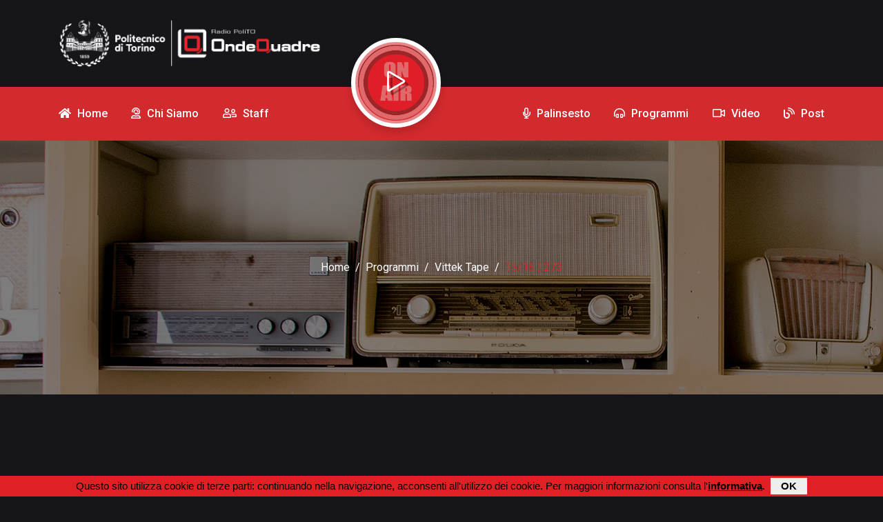

--- FILE ---
content_type: text/html; charset=ISO-8859-1
request_url: https://ondequadre.polito.it/podcastplayer.php?id_podcast=3907
body_size: 15334
content:
  
<!DOCTYPE html>  
<html>

<head>

    <meta charset="UTF-8">
    <meta http-equiv="Content-Type" content="text/html;charset=utf-8" />
    <meta http-equiv="Content-language" content="it">
		<meta http-equiv="X-UA-Compatible" content="IE=edge">
		<meta http-equiv="X-Frame-Options" content="sameorigin">
    <meta name="viewport" content="width=device-width, initial-scale=1, shrink-to-fit=no">
    <meta name="keywords" content="ondequadre, web radio, politecnico di torino, polito">
    <meta name="description" content="Web Radio del Politecnico di Torino">
    <meta name="author" content="Marco Griva - Area IT - Politecnico di Torino">
    <meta name="format-detection" content="telephone=no">
    <link rel="icon" href="assets/img/favicon.png">
    <link rel="stylesheet" href="assets/css/fontawesome-all.min.css">
    <link rel="stylesheet" href="assets/css/slick.css">
    <link rel="stylesheet" href="assets/css/venobox.min.css">
    <link rel="stylesheet" href="assets/css/bootstrap.min.css">
    <link rel="stylesheet" href="assets/css/style.css">

<!-- Google tag (gtag.js) -->
<script async src="https://www.googletagmanager.com/gtag/js?id=G-KSR2W3YFJL"></script>
<script>
  window.dataLayer = window.dataLayer || [];
  function gtag(){dataLayer.push(arguments);}
  gtag('js', new Date());

  gtag('config', 'G-KSR2W3YFJL');
</script>
<!-- Matomo -->
<script>
  var _paq = window._paq = window._paq || [];
  /* tracker methods like "setCustomDimension" should be called before "trackPageView" */
  _paq.push(['trackPageView']);
  _paq.push(['enableLinkTracking']);
  (function() {
    var u="https://ingestion.webanalytics.italia.it/";
    _paq.push(['setTrackerUrl', u+'matomo.php']);
    _paq.push(['setSiteId', 'wgp9x6K3De']);
    var d=document, g=d.createElement('script'), s=d.getElementsByTagName('script')[0];
    g.async=true; g.src=u+'matomo.js'; s.parentNode.insertBefore(g,s);
  })();
</script>
<!-- End Matomo Code -->
    
<title>OndeQuadre v4.0</title>
		<!-- Player Audio -->
    <link rel="stylesheet" href="mediaelement/mediaelementplayer.css" />

    <!-- Facebook Like -->
    <script type="text/javascript">
    	(function(d, s, id) {
        var js, fjs = d.getElementsByTagName(s)[0];
        if (d.getElementById(id)) return;
        js = d.createElement(s); js.id = id;
        js.src = "//connect.facebook.net/it_IT/sdk.js#xfbml=1&version=v3.0&appId=423298045143";
        fjs.parentNode.insertBefore(js, fjs);
      }(document, 'script', 'facebook-jssdk'));
    </script>		

    <!-- Twitter Share -->
		<script type="text/javascript">
  		!function(d,s,id) {
	    	var js,fjs=d.getElementsByTagName(s)[0];if(!d.getElementById(id)) {
		      js=d.createElement(s);js.id=id;js.src="https://platform.twitter.com/widgets.js";fjs.parentNode.insertBefore(js,fjs);
		    }
		  }(document,"script","twitter-wjs");
		</script>

</head>

<body>

    <!-- Preloader -->
<!--
    <div class="preloader">
        <div class="loader">
            <span></span>
            <span></span>
        </div>
    </div>
-->    
    <!-- End Preloader -->

    <!-- back to top -->

<div class="back2top-btn"><a href="/podcastplayer.php#"><i class="fal fa-long-arrow-alt-up"></i></a></div>
    <!-- top header -->
    <header class="header-part">
        <div class="header-bg">
            <div class="container">
                <div class="row">
                    <div class="col-lg-6"><a class="header-logo" href="index.php"><img src="assets/img/logo.png" alt="logo"></a></div><div class="col-lg-6"></div>
<!--
                    <div class="col-lg-6"><a class="header-logo" href="index.php"><img src="assets/img/logo1-scritta.png" alt="logo"></a></div><div class="col-lg-6"></div>
                    <div class="col-lg-6"><a class="header-logo" href="index.php"><img src="assets/img/logo1-scritta2.png" alt="logo"></a></div><div class="col-lg-6"></div>
                    <div class="col-lg-6"><a class="header-logo" href="index.php"><img src="assets/img/logo2-scritta.png" alt="logo"></a></div><div class="col-lg-6"></div>
                        <div class="header-btn"><a class="btn btn-outline" href="sponsor.html"><i class="far fa-paper-plane"></i><span>Join As A Sponsor</span></a></div>
-->
                    </div>
                </div>
            </div>
        </div>
    </header>
     <!-- top header -->

    <!-- navbar -->
    <nav class="navbar-part">
        <div class="navbar-bg">
            <div class="container">
                <div class="navbar-content"><a class="navbar-logo" href="index.php"><img src="assets/img/logo_white.png" alt="logo"></a><button class="navbar-toggle" type="button"><i class="fas fa-bars"></i></button>
                    <div class="navbar-overlay">
                        <div class="navbar-slide">
                            <div class="slide-head"><a href="index.php"><img src="assets/img/logo1-scritta2.png" alt="logo"></a><button class="cencel"><i class="fas fa-times"></i></button></div>
                            <ul class="navbar-list">
                                <li class="navbar-item"><a class="navbar-link" href="index.php"><span><i class="fas fa-home"></i> Home</span></a></li>
                                <li class="navbar-item"><a class="navbar-link" href="chisiamo.php"><span><i class="far fa-user-headset"></i> Chi siamo</span></a></li>
                                <li class="navbar-item"><a class="navbar-link" href="staff.php"><span><i class="far fa-user-friends"></i> Staff</span></a></li>
                                <li class="navbar-player">
                                    <div class="player"><button class="player-btn" id="play-pause-button"><i class="far fa-play"></i></button></div>
                                </li>
                                <li class="navbar-item"><a class="navbar-link" href="palinsesto.php"><span><i class="far fa-microphone"></i> Palinsesto</span></a></li>
                                <li class="navbar-item"><a class="navbar-link" href="programmi.php"><span><i class="far fa-headphones-alt"></i> Programmi</span></a></li>
                                <li class="navbar-item"><a class="navbar-link" href="video.php"><span><i class="far fa-video"></i> Video</span></a></li>
<li class="navbar-item"><a class="navbar-link" href="post.php"><span><i class="far fa-blog"></i> Post</span></a></li>                           
                            </ul>
                        </div>
                    </div>
                </div>
            </div>
        </div>
    </nav>
  
    <!-- sticky navbar play button -->
    <div class="bottom-player">
        <div class="player"><button class="player-btn" id="play-pause-button2"><i class="far fa-play"></i></button></div>
    </div>

    <!-- play audio  -->
    <div class="audio-part">
        <audio id="sound">
            <source src="https://stream15.top-ix.org/ondequadre" type="audio/mp3">
        </audio>
    </div>
    <!-- navbar -->  
<!-- breadcrum --><section class="single-banner" style="background: url(assets/img/banner_programmi.jpg);"><div class="single-banner-oly"><div class="container"><div class="row"><div class="col-lg-12"><div class="single-content"><ol class="breadcrumb"><li class="breadcrumb-item"><a href="index.php">Home</a></li><li class="breadcrumb-item"><a href="programmi.php">Programmi</a></li><li class="breadcrumb-item"><a href="programma.php?id_programma=65">Vittek Tape</a></li><li class="breadcrumb-item active" aria-current="page">15/16 | 273</li></ol></div></div></div></div></div></section><!-- breadcrum --><section class="blog-part"><div class="container"><div class="row content-reverse"><div class="col-lg-8"><div class="blog-det-banner" style="margin:0;"><img src="immagini/prog/programmi_vittektape.jpg" alt="Copertina di Vittek Tape" style="border-radius:10px 10px 0 0;" /><span class="no-svg"><audio style="width:100%;" id="player1" controls="control" autoplay="autoplay" ><source src="https://podcastondequadre.polito.it/mp3/vittek/VTK_1516_273-pd.mp3" type="audio/mp3"></audio></span><div class="blog-det-content"><ul class="blog-det-meta"><li><i class="far fa-calendar-alt"></i><p>06/07/2016</p></li><li><i class="far fa-folder-open"></i><p>Musica</p></li><li><i class="far fa-headphones-alt"></i><p>417&nbsp;Ascolti</p></li><li><div style="padding:9px 10px 0 0;"><a class="twitter-share-button" href="https://twitter.com/intent/tweet">Tweet</a></div><div style="margin:-7px 0 0 0;" class="fb-share-button" data-href="https://ondequadre.polito.it/podcastplayer.php?id_podcast=3907" data-layout="button"></div></li></ul><div class="blog-det-title" style="margin:0; padding:20px 0 0 0;"><h2 style="color:#ffffff;">15/16 | 273</h2></div></div></div><div class="blog-det-descrip content-fluid" style="margin:0; padding:0;"><p>Sara Milani - Nega<br />Miu Haiti - They say<br />Lefragole - La canzone del sorriso<br />Marcello Graduato - Per tutti quelli che<br />Francy - Vivo in un mondo tutto mio<br />Marco De Luca - Leggero<br />Sara Milani - Nega<br />Luis DH - When the morning comes</p></div>    
                </div>
                <div class="col-lg-4">
                    <div class="row">
                        <div class="col-lg-12">
                            <form class="blog-src" method="post" action="cerca.php" >
                             	  <input type="hidden" name="dove" value="podcast" />
<input type="hidden" name="id_podcast" value="3907" />                             	  
                                <input type="text" name="chiave" placeholder="Cerca..." /><button><i class="fas fa-search"></i></button>
                            </form>
                        </div>
<div class="col-md-6 col-lg-12"><div class="blog-filter"><h3>Tags</h3><ul class="blog-tag"><li><a href="cerca.php?dove=podcast&chiave=Sara+Milani&tag=1&id_podcast=3907">Sara Milani</a></li><li><a href="cerca.php?dove=podcast&chiave=Miu+Haiti&tag=1&id_podcast=3907">Miu Haiti</a></li><li><a href="cerca.php?dove=podcast&chiave=Lefragole&tag=1&id_podcast=3907">Lefragole</a></li><li><a href="cerca.php?dove=podcast&chiave=Marcello+Graduato&tag=1&id_podcast=3907">Marcello Graduato</a></li><li><a href="cerca.php?dove=podcast&chiave=Francy&tag=1&id_podcast=3907">Francy</a></li><li><a href="cerca.php?dove=podcast&chiave=Marco+De+Luca&tag=1&id_podcast=3907">Marco De Luca</a></li><li><a href="cerca.php?dove=podcast&chiave=Sara+Milani&tag=1&id_podcast=3907">Sara Milani</a></li><li><a href="cerca.php?dove=podcast&chiave=Luis+DH&tag=1&id_podcast=3907">Luis DH</a></li></ul></div></div>                                	
                        <div class="col-md-6 col-lg-12">
                            <div class="blog-filter">
                                <h3>Altri podcast</h3>
<ul class="blog-cate"><li style="border-top: 2px dashed #555555; margin-top:10px; padding-top:5px; padding-bottom:0; margin-bottom:0; border-bottom:none;"><h5 onClick="expand('stag2019');"><i class="far fa-angle-double-right"></i> 2018-2019</h5><p>328</p></li><div class="overflow-auto" id="stag2019" style="height:0px;"><ul class="mylist"><li style="font-size:90%;"><a href="podcastplayer.php?id_podcast=7646"><i class="fas fa-angle-right"></i> 18/19 | 328</a></li><li style="font-size:90%;"><a href="podcastplayer.php?id_podcast=7645"><i class="fas fa-angle-right"></i> 18/19 | 327</a></li><li style="font-size:90%;"><a href="podcastplayer.php?id_podcast=7644"><i class="fas fa-angle-right"></i> 18/19 | 326</a></li><li style="font-size:90%;"><a href="podcastplayer.php?id_podcast=7643"><i class="fas fa-angle-right"></i> 18/19 | 325</a></li><li style="font-size:90%;"><a href="podcastplayer.php?id_podcast=7642"><i class="fas fa-angle-right"></i> 18/19 | 324</a></li><li style="font-size:90%;"><a href="podcastplayer.php?id_podcast=7641"><i class="fas fa-angle-right"></i> 18/19 | 323</a></li><li style="font-size:90%;"><a href="podcastplayer.php?id_podcast=7640"><i class="fas fa-angle-right"></i> 18/19 | 322</a></li><li style="font-size:90%;"><a href="podcastplayer.php?id_podcast=7639"><i class="fas fa-angle-right"></i> 18/19 | 321</a></li><li style="font-size:90%;"><a href="podcastplayer.php?id_podcast=7638"><i class="fas fa-angle-right"></i> 18/19 | 320</a></li><li style="font-size:90%;"><a href="podcastplayer.php?id_podcast=7637"><i class="fas fa-angle-right"></i> 18/19 | 319</a></li><li style="font-size:90%;"><a href="podcastplayer.php?id_podcast=7636"><i class="fas fa-angle-right"></i> 18/19 | 318</a></li><li style="font-size:90%;"><a href="podcastplayer.php?id_podcast=7635"><i class="fas fa-angle-right"></i> 18/19 | 317</a></li><li style="font-size:90%;"><a href="podcastplayer.php?id_podcast=7634"><i class="fas fa-angle-right"></i> 18/19 | 316</a></li><li style="font-size:90%;"><a href="podcastplayer.php?id_podcast=7633"><i class="fas fa-angle-right"></i> 18/19 | 315</a></li><li style="font-size:90%;"><a href="podcastplayer.php?id_podcast=7632"><i class="fas fa-angle-right"></i> 18/19 | 314</a></li><li style="font-size:90%;"><a href="podcastplayer.php?id_podcast=7631"><i class="fas fa-angle-right"></i> 18/19 | 313</a></li><li style="font-size:90%;"><a href="podcastplayer.php?id_podcast=7630"><i class="fas fa-angle-right"></i> 18/19 | 312</a></li><li style="font-size:90%;"><a href="podcastplayer.php?id_podcast=7629"><i class="fas fa-angle-right"></i> 18/19 | 311</a></li><li style="font-size:90%;"><a href="podcastplayer.php?id_podcast=7628"><i class="fas fa-angle-right"></i> 18/19 | 310</a></li><li style="font-size:90%;"><a href="podcastplayer.php?id_podcast=7627"><i class="fas fa-angle-right"></i> 18/19 | 309</a></li><li style="font-size:90%;"><a href="podcastplayer.php?id_podcast=7626"><i class="fas fa-angle-right"></i> 18/19 | 308</a></li><li style="font-size:90%;"><a href="podcastplayer.php?id_podcast=7625"><i class="fas fa-angle-right"></i> 18/19 | 307</a></li><li style="font-size:90%;"><a href="podcastplayer.php?id_podcast=7624"><i class="fas fa-angle-right"></i> 18/19 | 306</a></li><li style="font-size:90%;"><a href="podcastplayer.php?id_podcast=7623"><i class="fas fa-angle-right"></i> 18/19 | 305</a></li><li style="font-size:90%;"><a href="podcastplayer.php?id_podcast=7622"><i class="fas fa-angle-right"></i> 18/19 | 304</a></li><li style="font-size:90%;"><a href="podcastplayer.php?id_podcast=7621"><i class="fas fa-angle-right"></i> 18/19 | 303</a></li><li style="font-size:90%;"><a href="podcastplayer.php?id_podcast=7620"><i class="fas fa-angle-right"></i> 18/19 | 302</a></li><li style="font-size:90%;"><a href="podcastplayer.php?id_podcast=7619"><i class="fas fa-angle-right"></i> 18/19 | 301</a></li><li style="font-size:90%;"><a href="podcastplayer.php?id_podcast=7618"><i class="fas fa-angle-right"></i> 18/19 | 300</a></li><li style="font-size:90%;"><a href="podcastplayer.php?id_podcast=7617"><i class="fas fa-angle-right"></i> 18/19 | 299</a></li><li style="font-size:90%;"><a href="podcastplayer.php?id_podcast=7564"><i class="fas fa-angle-right"></i> 18/19 | 298</a></li><li style="font-size:90%;"><a href="podcastplayer.php?id_podcast=7563"><i class="fas fa-angle-right"></i> 18/19 | 297</a></li><li style="font-size:90%;"><a href="podcastplayer.php?id_podcast=7562"><i class="fas fa-angle-right"></i> 18/19 | 296</a></li><li style="font-size:90%;"><a href="podcastplayer.php?id_podcast=7561"><i class="fas fa-angle-right"></i> 18/19 | 295</a></li><li style="font-size:90%;"><a href="podcastplayer.php?id_podcast=7560"><i class="fas fa-angle-right"></i> 18/19 | 294</a></li><li style="font-size:90%;"><a href="podcastplayer.php?id_podcast=7559"><i class="fas fa-angle-right"></i> 18/19 | 293</a></li><li style="font-size:90%;"><a href="podcastplayer.php?id_podcast=7558"><i class="fas fa-angle-right"></i> 18/19 | 292</a></li><li style="font-size:90%;"><a href="podcastplayer.php?id_podcast=7557"><i class="fas fa-angle-right"></i> 18/19 | 291</a></li><li style="font-size:90%;"><a href="podcastplayer.php?id_podcast=7556"><i class="fas fa-angle-right"></i> 18/19 | 290</a></li><li style="font-size:90%;"><a href="podcastplayer.php?id_podcast=7555"><i class="fas fa-angle-right"></i> 18/19 | 289</a></li><li style="font-size:90%;"><a href="podcastplayer.php?id_podcast=7554"><i class="fas fa-angle-right"></i> 18/19 | 288</a></li><li style="font-size:90%;"><a href="podcastplayer.php?id_podcast=7553"><i class="fas fa-angle-right"></i> 18/19 | 287</a></li><li style="font-size:90%;"><a href="podcastplayer.php?id_podcast=7552"><i class="fas fa-angle-right"></i> 18/19 | 286</a></li><li style="font-size:90%;"><a href="podcastplayer.php?id_podcast=7551"><i class="fas fa-angle-right"></i> 18/19 | 285</a></li><li style="font-size:90%;"><a href="podcastplayer.php?id_podcast=7550"><i class="fas fa-angle-right"></i> 18/19 | 284</a></li><li style="font-size:90%;"><a href="podcastplayer.php?id_podcast=7549"><i class="fas fa-angle-right"></i> 18/19 | 283</a></li><li style="font-size:90%;"><a href="podcastplayer.php?id_podcast=7548"><i class="fas fa-angle-right"></i> 18/19 | 282</a></li><li style="font-size:90%;"><a href="podcastplayer.php?id_podcast=7547"><i class="fas fa-angle-right"></i> 18/19 | 281</a></li><li style="font-size:90%;"><a href="podcastplayer.php?id_podcast=7546"><i class="fas fa-angle-right"></i> 18/19 | 280</a></li><li style="font-size:90%;"><a href="podcastplayer.php?id_podcast=7545"><i class="fas fa-angle-right"></i> 18/19 | 279</a></li><li style="font-size:90%;"><a href="podcastplayer.php?id_podcast=7544"><i class="fas fa-angle-right"></i> 18/19 | 278</a></li><li style="font-size:90%;"><a href="podcastplayer.php?id_podcast=7543"><i class="fas fa-angle-right"></i> 18/19 | 277</a></li><li style="font-size:90%;"><a href="podcastplayer.php?id_podcast=7542"><i class="fas fa-angle-right"></i> 18/19 | 276</a></li><li style="font-size:90%;"><a href="podcastplayer.php?id_podcast=7541"><i class="fas fa-angle-right"></i> 18/19 | 275</a></li><li style="font-size:90%;"><a href="podcastplayer.php?id_podcast=7540"><i class="fas fa-angle-right"></i> 18/19 | 274</a></li><li style="font-size:90%;"><a href="podcastplayer.php?id_podcast=7539"><i class="fas fa-angle-right"></i> 18/19 | 273</a></li><li style="font-size:90%;"><a href="podcastplayer.php?id_podcast=7538"><i class="fas fa-angle-right"></i> 18/19 | 272</a></li><li style="font-size:90%;"><a href="podcastplayer.php?id_podcast=7537"><i class="fas fa-angle-right"></i> 18/19 | 271</a></li><li style="font-size:90%;"><a href="podcastplayer.php?id_podcast=7536"><i class="fas fa-angle-right"></i> 18/19 | 270</a></li><li style="font-size:90%;"><a href="podcastplayer.php?id_podcast=7535"><i class="fas fa-angle-right"></i> 18/19 | 269</a></li><li style="font-size:90%;"><a href="podcastplayer.php?id_podcast=7534"><i class="fas fa-angle-right"></i> 18/19 | 268</a></li><li style="font-size:90%;"><a href="podcastplayer.php?id_podcast=7401"><i class="fas fa-angle-right"></i> 18/19 | 267</a></li><li style="font-size:90%;"><a href="podcastplayer.php?id_podcast=7400"><i class="fas fa-angle-right"></i> 18/19 | 266</a></li><li style="font-size:90%;"><a href="podcastplayer.php?id_podcast=7399"><i class="fas fa-angle-right"></i> 18/19 | 265</a></li><li style="font-size:90%;"><a href="podcastplayer.php?id_podcast=7398"><i class="fas fa-angle-right"></i> 18/19 | 264</a></li><li style="font-size:90%;"><a href="podcastplayer.php?id_podcast=7397"><i class="fas fa-angle-right"></i> 18/19 | 263</a></li><li style="font-size:90%;"><a href="podcastplayer.php?id_podcast=7396"><i class="fas fa-angle-right"></i> 18/19 | 262</a></li><li style="font-size:90%;"><a href="podcastplayer.php?id_podcast=7395"><i class="fas fa-angle-right"></i> 18/19 | 261</a></li><li style="font-size:90%;"><a href="podcastplayer.php?id_podcast=7394"><i class="fas fa-angle-right"></i> 18/19 | 260</a></li><li style="font-size:90%;"><a href="podcastplayer.php?id_podcast=7393"><i class="fas fa-angle-right"></i> 18/19 | 259</a></li><li style="font-size:90%;"><a href="podcastplayer.php?id_podcast=7392"><i class="fas fa-angle-right"></i> 18/19 | 258</a></li><li style="font-size:90%;"><a href="podcastplayer.php?id_podcast=7391"><i class="fas fa-angle-right"></i> 18/19 | 257</a></li><li style="font-size:90%;"><a href="podcastplayer.php?id_podcast=7390"><i class="fas fa-angle-right"></i> 18/19 | 256</a></li><li style="font-size:90%;"><a href="podcastplayer.php?id_podcast=7389"><i class="fas fa-angle-right"></i> 18/19 | 255</a></li><li style="font-size:90%;"><a href="podcastplayer.php?id_podcast=7388"><i class="fas fa-angle-right"></i> 18/19 | 254</a></li><li style="font-size:90%;"><a href="podcastplayer.php?id_podcast=7387"><i class="fas fa-angle-right"></i> 18/19 | 253</a></li><li style="font-size:90%;"><a href="podcastplayer.php?id_podcast=7386"><i class="fas fa-angle-right"></i> 18/19 | 252</a></li><li style="font-size:90%;"><a href="podcastplayer.php?id_podcast=7385"><i class="fas fa-angle-right"></i> 18/19 | 251</a></li><li style="font-size:90%;"><a href="podcastplayer.php?id_podcast=7384"><i class="fas fa-angle-right"></i> 18/19 | 250</a></li><li style="font-size:90%;"><a href="podcastplayer.php?id_podcast=7383"><i class="fas fa-angle-right"></i> 18/19 | 249</a></li><li style="font-size:90%;"><a href="podcastplayer.php?id_podcast=7382"><i class="fas fa-angle-right"></i> 18/19 | 248</a></li><li style="font-size:90%;"><a href="podcastplayer.php?id_podcast=7381"><i class="fas fa-angle-right"></i> 18/19 | 247</a></li><li style="font-size:90%;"><a href="podcastplayer.php?id_podcast=7380"><i class="fas fa-angle-right"></i> 18/19 | 246</a></li><li style="font-size:90%;"><a href="podcastplayer.php?id_podcast=7379"><i class="fas fa-angle-right"></i> 18/19 | 245</a></li><li style="font-size:90%;"><a href="podcastplayer.php?id_podcast=7378"><i class="fas fa-angle-right"></i> 18/19 | 244</a></li><li style="font-size:90%;"><a href="podcastplayer.php?id_podcast=7377"><i class="fas fa-angle-right"></i> 18/19 | 243</a></li><li style="font-size:90%;"><a href="podcastplayer.php?id_podcast=7376"><i class="fas fa-angle-right"></i> 18/19 | 242</a></li><li style="font-size:90%;"><a href="podcastplayer.php?id_podcast=7375"><i class="fas fa-angle-right"></i> 18/19 | 241</a></li><li style="font-size:90%;"><a href="podcastplayer.php?id_podcast=7374"><i class="fas fa-angle-right"></i> 18/19 | 240</a></li><li style="font-size:90%;"><a href="podcastplayer.php?id_podcast=7373"><i class="fas fa-angle-right"></i> 18/19 | 239</a></li><li style="font-size:90%;"><a href="podcastplayer.php?id_podcast=7372"><i class="fas fa-angle-right"></i> 18/19 | 238</a></li><li style="font-size:90%;"><a href="podcastplayer.php?id_podcast=7225"><i class="fas fa-angle-right"></i> 18/19 | 237</a></li><li style="font-size:90%;"><a href="podcastplayer.php?id_podcast=7224"><i class="fas fa-angle-right"></i> 18/19 | 236</a></li><li style="font-size:90%;"><a href="podcastplayer.php?id_podcast=7223"><i class="fas fa-angle-right"></i> 18/19 | 235</a></li><li style="font-size:90%;"><a href="podcastplayer.php?id_podcast=7222"><i class="fas fa-angle-right"></i> 18/19 | 234</a></li><li style="font-size:90%;"><a href="podcastplayer.php?id_podcast=7221"><i class="fas fa-angle-right"></i> 18/19 | 233</a></li><li style="font-size:90%;"><a href="podcastplayer.php?id_podcast=7220"><i class="fas fa-angle-right"></i> 18/19 | 232</a></li><li style="font-size:90%;"><a href="podcastplayer.php?id_podcast=7219"><i class="fas fa-angle-right"></i> 18/19 | 231</a></li><li style="font-size:90%;"><a href="podcastplayer.php?id_podcast=7218"><i class="fas fa-angle-right"></i> 18/19 | 230</a></li><li style="font-size:90%;"><a href="podcastplayer.php?id_podcast=7217"><i class="fas fa-angle-right"></i> 18/19 | 229</a></li><li style="font-size:90%;"><a href="podcastplayer.php?id_podcast=7216"><i class="fas fa-angle-right"></i> 18/19 | 228</a></li><li style="font-size:90%;"><a href="podcastplayer.php?id_podcast=7215"><i class="fas fa-angle-right"></i> 18/19 | 227</a></li><li style="font-size:90%;"><a href="podcastplayer.php?id_podcast=7214"><i class="fas fa-angle-right"></i> 18/19 | 226</a></li><li style="font-size:90%;"><a href="podcastplayer.php?id_podcast=7213"><i class="fas fa-angle-right"></i> 18/19 | 225</a></li><li style="font-size:90%;"><a href="podcastplayer.php?id_podcast=7212"><i class="fas fa-angle-right"></i> 18/19 | 224</a></li><li style="font-size:90%;"><a href="podcastplayer.php?id_podcast=7211"><i class="fas fa-angle-right"></i> 18/19 | 223</a></li><li style="font-size:90%;"><a href="podcastplayer.php?id_podcast=7210"><i class="fas fa-angle-right"></i> 18/19 | 222</a></li><li style="font-size:90%;"><a href="podcastplayer.php?id_podcast=7209"><i class="fas fa-angle-right"></i> 18/19 | 221</a></li><li style="font-size:90%;"><a href="podcastplayer.php?id_podcast=7208"><i class="fas fa-angle-right"></i> 18/19 | 220</a></li><li style="font-size:90%;"><a href="podcastplayer.php?id_podcast=7207"><i class="fas fa-angle-right"></i> 18/19 | 219</a></li><li style="font-size:90%;"><a href="podcastplayer.php?id_podcast=7206"><i class="fas fa-angle-right"></i> 18/19 | 218</a></li><li style="font-size:90%;"><a href="podcastplayer.php?id_podcast=7205"><i class="fas fa-angle-right"></i> 18/19 | 217</a></li><li style="font-size:90%;"><a href="podcastplayer.php?id_podcast=7204"><i class="fas fa-angle-right"></i> 18/19 | 216</a></li><li style="font-size:90%;"><a href="podcastplayer.php?id_podcast=7203"><i class="fas fa-angle-right"></i> 18/19 | 215</a></li><li style="font-size:90%;"><a href="podcastplayer.php?id_podcast=7202"><i class="fas fa-angle-right"></i> 18/19 | 214</a></li><li style="font-size:90%;"><a href="podcastplayer.php?id_podcast=7201"><i class="fas fa-angle-right"></i> 18/19 | 213</a></li><li style="font-size:90%;"><a href="podcastplayer.php?id_podcast=7200"><i class="fas fa-angle-right"></i> 18/19 | 212</a></li><li style="font-size:90%;"><a href="podcastplayer.php?id_podcast=7199"><i class="fas fa-angle-right"></i> 18/19 | 211</a></li><li style="font-size:90%;"><a href="podcastplayer.php?id_podcast=7198"><i class="fas fa-angle-right"></i> 18/19 | 210</a></li><li style="font-size:90%;"><a href="podcastplayer.php?id_podcast=7197"><i class="fas fa-angle-right"></i> 18/19 | 209</a></li><li style="font-size:90%;"><a href="podcastplayer.php?id_podcast=7196"><i class="fas fa-angle-right"></i> 18/19 | 208</a></li><li style="font-size:90%;"><a href="podcastplayer.php?id_podcast=7195"><i class="fas fa-angle-right"></i> 18/19 | 207</a></li><li style="font-size:90%;"><a href="podcastplayer.php?id_podcast=7084"><i class="fas fa-angle-right"></i> 18/19 | 206</a></li><li style="font-size:90%;"><a href="podcastplayer.php?id_podcast=7083"><i class="fas fa-angle-right"></i> 18/19 | 205</a></li><li style="font-size:90%;"><a href="podcastplayer.php?id_podcast=7082"><i class="fas fa-angle-right"></i> 18/19 | 204</a></li><li style="font-size:90%;"><a href="podcastplayer.php?id_podcast=7081"><i class="fas fa-angle-right"></i> 18/19 | 203</a></li><li style="font-size:90%;"><a href="podcastplayer.php?id_podcast=7080"><i class="fas fa-angle-right"></i> 18/19 | 202</a></li><li style="font-size:90%;"><a href="podcastplayer.php?id_podcast=7079"><i class="fas fa-angle-right"></i> 18/19 | 201</a></li><li style="font-size:90%;"><a href="podcastplayer.php?id_podcast=7078"><i class="fas fa-angle-right"></i> 18/19 | 200</a></li><li style="font-size:90%;"><a href="podcastplayer.php?id_podcast=7077"><i class="fas fa-angle-right"></i> 18/19 | 199</a></li><li style="font-size:90%;"><a href="podcastplayer.php?id_podcast=7076"><i class="fas fa-angle-right"></i> 18/19 | 198</a></li><li style="font-size:90%;"><a href="podcastplayer.php?id_podcast=7075"><i class="fas fa-angle-right"></i> 18/19 | 197</a></li><li style="font-size:90%;"><a href="podcastplayer.php?id_podcast=7074"><i class="fas fa-angle-right"></i> 18/19 | 196</a></li><li style="font-size:90%;"><a href="podcastplayer.php?id_podcast=7073"><i class="fas fa-angle-right"></i> 18/19 | 195</a></li><li style="font-size:90%;"><a href="podcastplayer.php?id_podcast=7072"><i class="fas fa-angle-right"></i> 18/19 | 194</a></li><li style="font-size:90%;"><a href="podcastplayer.php?id_podcast=7071"><i class="fas fa-angle-right"></i> 18/19 | 193</a></li><li style="font-size:90%;"><a href="podcastplayer.php?id_podcast=7070"><i class="fas fa-angle-right"></i> 18/19 | 192</a></li><li style="font-size:90%;"><a href="podcastplayer.php?id_podcast=7069"><i class="fas fa-angle-right"></i> 18/19 | 191</a></li><li style="font-size:90%;"><a href="podcastplayer.php?id_podcast=7068"><i class="fas fa-angle-right"></i> 18/19 | 190</a></li><li style="font-size:90%;"><a href="podcastplayer.php?id_podcast=7067"><i class="fas fa-angle-right"></i> 18/19 | 189</a></li><li style="font-size:90%;"><a href="podcastplayer.php?id_podcast=7066"><i class="fas fa-angle-right"></i> 18/19 | 188</a></li><li style="font-size:90%;"><a href="podcastplayer.php?id_podcast=7065"><i class="fas fa-angle-right"></i> 18/19 | 187</a></li><li style="font-size:90%;"><a href="podcastplayer.php?id_podcast=7064"><i class="fas fa-angle-right"></i> 18/19 | 186</a></li><li style="font-size:90%;"><a href="podcastplayer.php?id_podcast=7063"><i class="fas fa-angle-right"></i> 18/19 | 185</a></li><li style="font-size:90%;"><a href="podcastplayer.php?id_podcast=7062"><i class="fas fa-angle-right"></i> 18/19 | 184</a></li><li style="font-size:90%;"><a href="podcastplayer.php?id_podcast=7061"><i class="fas fa-angle-right"></i> 18/19 | 183</a></li><li style="font-size:90%;"><a href="podcastplayer.php?id_podcast=7060"><i class="fas fa-angle-right"></i> 18/19 | 182</a></li><li style="font-size:90%;"><a href="podcastplayer.php?id_podcast=7059"><i class="fas fa-angle-right"></i> 18/19 | 181</a></li><li style="font-size:90%;"><a href="podcastplayer.php?id_podcast=7058"><i class="fas fa-angle-right"></i> 18/19 | 180</a></li><li style="font-size:90%;"><a href="podcastplayer.php?id_podcast=7057"><i class="fas fa-angle-right"></i> 18/19 | 179</a></li><li style="font-size:90%;"><a href="podcastplayer.php?id_podcast=7056"><i class="fas fa-angle-right"></i> 18/19 | 178</a></li><li style="font-size:90%;"><a href="podcastplayer.php?id_podcast=7055"><i class="fas fa-angle-right"></i> 18/19 | 177</a></li><li style="font-size:90%;"><a href="podcastplayer.php?id_podcast=6905"><i class="fas fa-angle-right"></i> 18/19 | 176</a></li><li style="font-size:90%;"><a href="podcastplayer.php?id_podcast=6904"><i class="fas fa-angle-right"></i> 18/19 | 175</a></li><li style="font-size:90%;"><a href="podcastplayer.php?id_podcast=6903"><i class="fas fa-angle-right"></i> 18/19 | 174</a></li><li style="font-size:90%;"><a href="podcastplayer.php?id_podcast=6902"><i class="fas fa-angle-right"></i> 18/19 | 173</a></li><li style="font-size:90%;"><a href="podcastplayer.php?id_podcast=6901"><i class="fas fa-angle-right"></i> 18/19 | 172</a></li><li style="font-size:90%;"><a href="podcastplayer.php?id_podcast=6900"><i class="fas fa-angle-right"></i> 18/19 | 171</a></li><li style="font-size:90%;"><a href="podcastplayer.php?id_podcast=6899"><i class="fas fa-angle-right"></i> 18/19 | 170</a></li><li style="font-size:90%;"><a href="podcastplayer.php?id_podcast=6898"><i class="fas fa-angle-right"></i> 18/19 | 169</a></li><li style="font-size:90%;"><a href="podcastplayer.php?id_podcast=6897"><i class="fas fa-angle-right"></i> 18/19 | 168</a></li><li style="font-size:90%;"><a href="podcastplayer.php?id_podcast=6896"><i class="fas fa-angle-right"></i> 18/19 | 167</a></li><li style="font-size:90%;"><a href="podcastplayer.php?id_podcast=6895"><i class="fas fa-angle-right"></i> 18/19 | 166</a></li><li style="font-size:90%;"><a href="podcastplayer.php?id_podcast=6894"><i class="fas fa-angle-right"></i> 18/19 | 165</a></li><li style="font-size:90%;"><a href="podcastplayer.php?id_podcast=6893"><i class="fas fa-angle-right"></i> 18/19 | 164</a></li><li style="font-size:90%;"><a href="podcastplayer.php?id_podcast=6892"><i class="fas fa-angle-right"></i> 18/19 | 163</a></li><li style="font-size:90%;"><a href="podcastplayer.php?id_podcast=6891"><i class="fas fa-angle-right"></i> 18/19 | 162</a></li><li style="font-size:90%;"><a href="podcastplayer.php?id_podcast=6890"><i class="fas fa-angle-right"></i> 18/19 | 161</a></li><li style="font-size:90%;"><a href="podcastplayer.php?id_podcast=6889"><i class="fas fa-angle-right"></i> 18/19 | 160</a></li><li style="font-size:90%;"><a href="podcastplayer.php?id_podcast=6888"><i class="fas fa-angle-right"></i> 18/19 | 159</a></li><li style="font-size:90%;"><a href="podcastplayer.php?id_podcast=6887"><i class="fas fa-angle-right"></i> 18/19 | 158</a></li><li style="font-size:90%;"><a href="podcastplayer.php?id_podcast=6886"><i class="fas fa-angle-right"></i> 18/19 | 157</a></li><li style="font-size:90%;"><a href="podcastplayer.php?id_podcast=6885"><i class="fas fa-angle-right"></i> 18/19 | 156</a></li><li style="font-size:90%;"><a href="podcastplayer.php?id_podcast=6884"><i class="fas fa-angle-right"></i> 18/19 | 155</a></li><li style="font-size:90%;"><a href="podcastplayer.php?id_podcast=6883"><i class="fas fa-angle-right"></i> 18/19 | 154</a></li><li style="font-size:90%;"><a href="podcastplayer.php?id_podcast=6882"><i class="fas fa-angle-right"></i> 18/19 | 153</a></li><li style="font-size:90%;"><a href="podcastplayer.php?id_podcast=6881"><i class="fas fa-angle-right"></i> 18/19 | 152</a></li><li style="font-size:90%;"><a href="podcastplayer.php?id_podcast=6880"><i class="fas fa-angle-right"></i> 18/19 | 151</a></li><li style="font-size:90%;"><a href="podcastplayer.php?id_podcast=6879"><i class="fas fa-angle-right"></i> 18/19 | 150</a></li><li style="font-size:90%;"><a href="podcastplayer.php?id_podcast=6878"><i class="fas fa-angle-right"></i> 18/19 | 149</a></li><li style="font-size:90%;"><a href="podcastplayer.php?id_podcast=6877"><i class="fas fa-angle-right"></i> 18/19 | 148</a></li><li style="font-size:90%;"><a href="podcastplayer.php?id_podcast=6876"><i class="fas fa-angle-right"></i> 18/19 | 147</a></li><li style="font-size:90%;"><a href="podcastplayer.php?id_podcast=6875"><i class="fas fa-angle-right"></i> 18/19 | 146</a></li><li style="font-size:90%;"><a href="podcastplayer.php?id_podcast=6768"><i class="fas fa-angle-right"></i> 18/19 | 145</a></li><li style="font-size:90%;"><a href="podcastplayer.php?id_podcast=6767"><i class="fas fa-angle-right"></i> 18/19 | 144</a></li><li style="font-size:90%;"><a href="podcastplayer.php?id_podcast=6766"><i class="fas fa-angle-right"></i> 18/19 | 143</a></li><li style="font-size:90%;"><a href="podcastplayer.php?id_podcast=6765"><i class="fas fa-angle-right"></i> 18/19 | 142</a></li><li style="font-size:90%;"><a href="podcastplayer.php?id_podcast=6764"><i class="fas fa-angle-right"></i> 18/19 | 141</a></li><li style="font-size:90%;"><a href="podcastplayer.php?id_podcast=6763"><i class="fas fa-angle-right"></i> 18/19 | 140</a></li><li style="font-size:90%;"><a href="podcastplayer.php?id_podcast=6762"><i class="fas fa-angle-right"></i> 18/19 | 139</a></li><li style="font-size:90%;"><a href="podcastplayer.php?id_podcast=6761"><i class="fas fa-angle-right"></i> 18/19 | 138</a></li><li style="font-size:90%;"><a href="podcastplayer.php?id_podcast=6760"><i class="fas fa-angle-right"></i> 18/19 | 137</a></li><li style="font-size:90%;"><a href="podcastplayer.php?id_podcast=6759"><i class="fas fa-angle-right"></i> 18/19 | 136</a></li><li style="font-size:90%;"><a href="podcastplayer.php?id_podcast=6758"><i class="fas fa-angle-right"></i> 18/19 | 135</a></li><li style="font-size:90%;"><a href="podcastplayer.php?id_podcast=6757"><i class="fas fa-angle-right"></i> 18/19 | 134</a></li><li style="font-size:90%;"><a href="podcastplayer.php?id_podcast=6756"><i class="fas fa-angle-right"></i> 18/19 | 133</a></li><li style="font-size:90%;"><a href="podcastplayer.php?id_podcast=6755"><i class="fas fa-angle-right"></i> 18/19 | 132</a></li><li style="font-size:90%;"><a href="podcastplayer.php?id_podcast=6754"><i class="fas fa-angle-right"></i> 18/19 | 131</a></li><li style="font-size:90%;"><a href="podcastplayer.php?id_podcast=6753"><i class="fas fa-angle-right"></i> 18/19 | 130</a></li><li style="font-size:90%;"><a href="podcastplayer.php?id_podcast=6752"><i class="fas fa-angle-right"></i> 18/19 | 129</a></li><li style="font-size:90%;"><a href="podcastplayer.php?id_podcast=6751"><i class="fas fa-angle-right"></i> 18/19 | 128</a></li><li style="font-size:90%;"><a href="podcastplayer.php?id_podcast=6750"><i class="fas fa-angle-right"></i> 18/19 | 127</a></li><li style="font-size:90%;"><a href="podcastplayer.php?id_podcast=6749"><i class="fas fa-angle-right"></i> 18/19 | 126</a></li><li style="font-size:90%;"><a href="podcastplayer.php?id_podcast=6748"><i class="fas fa-angle-right"></i> 18/19 | 125</a></li><li style="font-size:90%;"><a href="podcastplayer.php?id_podcast=6747"><i class="fas fa-angle-right"></i> 18/19 | 124</a></li><li style="font-size:90%;"><a href="podcastplayer.php?id_podcast=6746"><i class="fas fa-angle-right"></i> 18/19 | 123</a></li><li style="font-size:90%;"><a href="podcastplayer.php?id_podcast=6745"><i class="fas fa-angle-right"></i> 18/19 | 122</a></li><li style="font-size:90%;"><a href="podcastplayer.php?id_podcast=6744"><i class="fas fa-angle-right"></i> 18/19 | 121</a></li><li style="font-size:90%;"><a href="podcastplayer.php?id_podcast=6743"><i class="fas fa-angle-right"></i> 18/19 | 120</a></li><li style="font-size:90%;"><a href="podcastplayer.php?id_podcast=6742"><i class="fas fa-angle-right"></i> 18/19 | 119</a></li><li style="font-size:90%;"><a href="podcastplayer.php?id_podcast=6741"><i class="fas fa-angle-right"></i> 18/19 | 118</a></li><li style="font-size:90%;"><a href="podcastplayer.php?id_podcast=6681"><i class="fas fa-angle-right"></i> 18/19 | 117</a></li><li style="font-size:90%;"><a href="podcastplayer.php?id_podcast=6680"><i class="fas fa-angle-right"></i> 18/19 | 116</a></li><li style="font-size:90%;"><a href="podcastplayer.php?id_podcast=6679"><i class="fas fa-angle-right"></i> 18/19 | 115</a></li><li style="font-size:90%;"><a href="podcastplayer.php?id_podcast=6678"><i class="fas fa-angle-right"></i> 18/19 | 114</a></li><li style="font-size:90%;"><a href="podcastplayer.php?id_podcast=6677"><i class="fas fa-angle-right"></i> 18/19 | 113</a></li><li style="font-size:90%;"><a href="podcastplayer.php?id_podcast=6676"><i class="fas fa-angle-right"></i> 18/19 | 112</a></li><li style="font-size:90%;"><a href="podcastplayer.php?id_podcast=6675"><i class="fas fa-angle-right"></i> 18/19 | 111</a></li><li style="font-size:90%;"><a href="podcastplayer.php?id_podcast=6674"><i class="fas fa-angle-right"></i> 18/19 | 110</a></li><li style="font-size:90%;"><a href="podcastplayer.php?id_podcast=6673"><i class="fas fa-angle-right"></i> 18/19 | 109</a></li><li style="font-size:90%;"><a href="podcastplayer.php?id_podcast=6672"><i class="fas fa-angle-right"></i> 18/19 | 108</a></li><li style="font-size:90%;"><a href="podcastplayer.php?id_podcast=6671"><i class="fas fa-angle-right"></i> 18/19 | 107</a></li><li style="font-size:90%;"><a href="podcastplayer.php?id_podcast=6670"><i class="fas fa-angle-right"></i> 18/19 | 106</a></li><li style="font-size:90%;"><a href="podcastplayer.php?id_podcast=6669"><i class="fas fa-angle-right"></i> 18/19 | 105</a></li><li style="font-size:90%;"><a href="podcastplayer.php?id_podcast=6668"><i class="fas fa-angle-right"></i> 18/19 | 104</a></li><li style="font-size:90%;"><a href="podcastplayer.php?id_podcast=6667"><i class="fas fa-angle-right"></i> 18/19 | 103</a></li><li style="font-size:90%;"><a href="podcastplayer.php?id_podcast=6666"><i class="fas fa-angle-right"></i> 18/19 | 102</a></li><li style="font-size:90%;"><a href="podcastplayer.php?id_podcast=6665"><i class="fas fa-angle-right"></i> 18/19 | 101</a></li><li style="font-size:90%;"><a href="podcastplayer.php?id_podcast=6664"><i class="fas fa-angle-right"></i> 18/19 | 100</a></li><li style="font-size:90%;"><a href="podcastplayer.php?id_podcast=6663"><i class="fas fa-angle-right"></i> 18/19 | 099</a></li><li style="font-size:90%;"><a href="podcastplayer.php?id_podcast=6662"><i class="fas fa-angle-right"></i> 18/19 | 098</a></li><li style="font-size:90%;"><a href="podcastplayer.php?id_podcast=6661"><i class="fas fa-angle-right"></i> 18/19 | 097</a></li><li style="font-size:90%;"><a href="podcastplayer.php?id_podcast=6660"><i class="fas fa-angle-right"></i> 18/19 | 096</a></li><li style="font-size:90%;"><a href="podcastplayer.php?id_podcast=6659"><i class="fas fa-angle-right"></i> 18/19 | 095</a></li><li style="font-size:90%;"><a href="podcastplayer.php?id_podcast=6658"><i class="fas fa-angle-right"></i> 18/19 | 094</a></li><li style="font-size:90%;"><a href="podcastplayer.php?id_podcast=6657"><i class="fas fa-angle-right"></i> 18/19 | 093</a></li><li style="font-size:90%;"><a href="podcastplayer.php?id_podcast=6656"><i class="fas fa-angle-right"></i> 18/19 | 092</a></li><li style="font-size:90%;"><a href="podcastplayer.php?id_podcast=6655"><i class="fas fa-angle-right"></i> 18/19 | 091</a></li><li style="font-size:90%;"><a href="podcastplayer.php?id_podcast=6654"><i class="fas fa-angle-right"></i> 18/19 | 090</a></li><li style="font-size:90%;"><a href="podcastplayer.php?id_podcast=6653"><i class="fas fa-angle-right"></i> 18/19 | 089</a></li><li style="font-size:90%;"><a href="podcastplayer.php?id_podcast=6652"><i class="fas fa-angle-right"></i> 18/19 | 088</a></li><li style="font-size:90%;"><a href="podcastplayer.php?id_podcast=6651"><i class="fas fa-angle-right"></i> 18/19 | 087</a></li><li style="font-size:90%;"><a href="podcastplayer.php?id_podcast=6563"><i class="fas fa-angle-right"></i> 18/19 | 086</a></li><li style="font-size:90%;"><a href="podcastplayer.php?id_podcast=6562"><i class="fas fa-angle-right"></i> 18/19 | 085</a></li><li style="font-size:90%;"><a href="podcastplayer.php?id_podcast=6561"><i class="fas fa-angle-right"></i> 18/19 | 084</a></li><li style="font-size:90%;"><a href="podcastplayer.php?id_podcast=6560"><i class="fas fa-angle-right"></i> 18/19 | 083</a></li><li style="font-size:90%;"><a href="podcastplayer.php?id_podcast=6559"><i class="fas fa-angle-right"></i> 18/19 | 082</a></li><li style="font-size:90%;"><a href="podcastplayer.php?id_podcast=6558"><i class="fas fa-angle-right"></i> 18/19 | 081</a></li><li style="font-size:90%;"><a href="podcastplayer.php?id_podcast=6557"><i class="fas fa-angle-right"></i> 18/19 | 080</a></li><li style="font-size:90%;"><a href="podcastplayer.php?id_podcast=6556"><i class="fas fa-angle-right"></i> 18/19 | 079</a></li><li style="font-size:90%;"><a href="podcastplayer.php?id_podcast=6555"><i class="fas fa-angle-right"></i> 18/19 | 078</a></li><li style="font-size:90%;"><a href="podcastplayer.php?id_podcast=6554"><i class="fas fa-angle-right"></i> 18/19 | 077</a></li><li style="font-size:90%;"><a href="podcastplayer.php?id_podcast=6553"><i class="fas fa-angle-right"></i> 18/19 | 076</a></li><li style="font-size:90%;"><a href="podcastplayer.php?id_podcast=6552"><i class="fas fa-angle-right"></i> 18/19 | 075</a></li><li style="font-size:90%;"><a href="podcastplayer.php?id_podcast=6551"><i class="fas fa-angle-right"></i> 18/19 | 074</a></li><li style="font-size:90%;"><a href="podcastplayer.php?id_podcast=6550"><i class="fas fa-angle-right"></i> 18/19 | 073</a></li><li style="font-size:90%;"><a href="podcastplayer.php?id_podcast=6549"><i class="fas fa-angle-right"></i> 18/19 | 072</a></li><li style="font-size:90%;"><a href="podcastplayer.php?id_podcast=6548"><i class="fas fa-angle-right"></i> 18/19 | 071</a></li><li style="font-size:90%;"><a href="podcastplayer.php?id_podcast=6547"><i class="fas fa-angle-right"></i> 18/19 | 070</a></li><li style="font-size:90%;"><a href="podcastplayer.php?id_podcast=6546"><i class="fas fa-angle-right"></i> 18/19 | 069</a></li><li style="font-size:90%;"><a href="podcastplayer.php?id_podcast=6545"><i class="fas fa-angle-right"></i> 18/19 | 068</a></li><li style="font-size:90%;"><a href="podcastplayer.php?id_podcast=6544"><i class="fas fa-angle-right"></i> 18/19 | 067</a></li><li style="font-size:90%;"><a href="podcastplayer.php?id_podcast=6543"><i class="fas fa-angle-right"></i> 18/19 | 066</a></li><li style="font-size:90%;"><a href="podcastplayer.php?id_podcast=6542"><i class="fas fa-angle-right"></i> 18/19 | 065</a></li><li style="font-size:90%;"><a href="podcastplayer.php?id_podcast=6541"><i class="fas fa-angle-right"></i> 18/19 | 064</a></li><li style="font-size:90%;"><a href="podcastplayer.php?id_podcast=6540"><i class="fas fa-angle-right"></i> 18/19 | 063</a></li><li style="font-size:90%;"><a href="podcastplayer.php?id_podcast=6539"><i class="fas fa-angle-right"></i> 18/19 | 062</a></li><li style="font-size:90%;"><a href="podcastplayer.php?id_podcast=6538"><i class="fas fa-angle-right"></i> 18/19 | 061</a></li><li style="font-size:90%;"><a href="podcastplayer.php?id_podcast=6537"><i class="fas fa-angle-right"></i> 18/19 | 060</a></li><li style="font-size:90%;"><a href="podcastplayer.php?id_podcast=6536"><i class="fas fa-angle-right"></i> 18/19 | 059</a></li><li style="font-size:90%;"><a href="podcastplayer.php?id_podcast=6535"><i class="fas fa-angle-right"></i> 18/19 | 058</a></li><li style="font-size:90%;"><a href="podcastplayer.php?id_podcast=6534"><i class="fas fa-angle-right"></i> 18/19 | 057</a></li><li style="font-size:90%;"><a href="podcastplayer.php?id_podcast=6533"><i class="fas fa-angle-right"></i> 18/19 | 056</a></li><li style="font-size:90%;"><a href="podcastplayer.php?id_podcast=6437"><i class="fas fa-angle-right"></i> 18/19 | 055</a></li><li style="font-size:90%;"><a href="podcastplayer.php?id_podcast=6436"><i class="fas fa-angle-right"></i> 18/19 | 054</a></li><li style="font-size:90%;"><a href="podcastplayer.php?id_podcast=6435"><i class="fas fa-angle-right"></i> 18/19 | 053</a></li><li style="font-size:90%;"><a href="podcastplayer.php?id_podcast=6434"><i class="fas fa-angle-right"></i> 18/19 | 052</a></li><li style="font-size:90%;"><a href="podcastplayer.php?id_podcast=6433"><i class="fas fa-angle-right"></i> 18/19 | 051</a></li><li style="font-size:90%;"><a href="podcastplayer.php?id_podcast=6432"><i class="fas fa-angle-right"></i> 18/19 | 050</a></li><li style="font-size:90%;"><a href="podcastplayer.php?id_podcast=6431"><i class="fas fa-angle-right"></i> 18/19 | 049</a></li><li style="font-size:90%;"><a href="podcastplayer.php?id_podcast=6430"><i class="fas fa-angle-right"></i> 18/19 | 048</a></li><li style="font-size:90%;"><a href="podcastplayer.php?id_podcast=6429"><i class="fas fa-angle-right"></i> 18/19 | 047</a></li><li style="font-size:90%;"><a href="podcastplayer.php?id_podcast=6428"><i class="fas fa-angle-right"></i> 18/19 | 046</a></li><li style="font-size:90%;"><a href="podcastplayer.php?id_podcast=6427"><i class="fas fa-angle-right"></i> 18/19 | 045</a></li><li style="font-size:90%;"><a href="podcastplayer.php?id_podcast=6426"><i class="fas fa-angle-right"></i> 18/19 | 044</a></li><li style="font-size:90%;"><a href="podcastplayer.php?id_podcast=6425"><i class="fas fa-angle-right"></i> 18/19 | 043</a></li><li style="font-size:90%;"><a href="podcastplayer.php?id_podcast=6424"><i class="fas fa-angle-right"></i> 18/19 | 042</a></li><li style="font-size:90%;"><a href="podcastplayer.php?id_podcast=6423"><i class="fas fa-angle-right"></i> 18/19 | 041</a></li><li style="font-size:90%;"><a href="podcastplayer.php?id_podcast=6422"><i class="fas fa-angle-right"></i> 18/19 | 040</a></li><li style="font-size:90%;"><a href="podcastplayer.php?id_podcast=6421"><i class="fas fa-angle-right"></i> 18/19 | 039</a></li><li style="font-size:90%;"><a href="podcastplayer.php?id_podcast=6420"><i class="fas fa-angle-right"></i> 18/19 | 038</a></li><li style="font-size:90%;"><a href="podcastplayer.php?id_podcast=6419"><i class="fas fa-angle-right"></i> 18/19 | 037</a></li><li style="font-size:90%;"><a href="podcastplayer.php?id_podcast=6418"><i class="fas fa-angle-right"></i> 18/19 | 036</a></li><li style="font-size:90%;"><a href="podcastplayer.php?id_podcast=6417"><i class="fas fa-angle-right"></i> 18/19 | 035</a></li><li style="font-size:90%;"><a href="podcastplayer.php?id_podcast=6416"><i class="fas fa-angle-right"></i> 18/19 | 034</a></li><li style="font-size:90%;"><a href="podcastplayer.php?id_podcast=6415"><i class="fas fa-angle-right"></i> 18/19 | 033</a></li><li style="font-size:90%;"><a href="podcastplayer.php?id_podcast=6414"><i class="fas fa-angle-right"></i> 18/19 | 032</a></li><li style="font-size:90%;"><a href="podcastplayer.php?id_podcast=6413"><i class="fas fa-angle-right"></i> 18/19 | 031</a></li><li style="font-size:90%;"><a href="podcastplayer.php?id_podcast=6412"><i class="fas fa-angle-right"></i> 18/19 | 030</a></li><li style="font-size:90%;"><a href="podcastplayer.php?id_podcast=6411"><i class="fas fa-angle-right"></i> 18/19 | 029</a></li><li style="font-size:90%;"><a href="podcastplayer.php?id_podcast=6410"><i class="fas fa-angle-right"></i> 18/19 | 028</a></li><li style="font-size:90%;"><a href="podcastplayer.php?id_podcast=6409"><i class="fas fa-angle-right"></i> 18/19 | 027</a></li><li style="font-size:90%;"><a href="podcastplayer.php?id_podcast=6408"><i class="fas fa-angle-right"></i> 18/19 | 026</a></li><li style="font-size:90%;"><a href="podcastplayer.php?id_podcast=6315"><i class="fas fa-angle-right"></i> 18/19 | 025</a></li><li style="font-size:90%;"><a href="podcastplayer.php?id_podcast=6314"><i class="fas fa-angle-right"></i> 18/19 | 024</a></li><li style="font-size:90%;"><a href="podcastplayer.php?id_podcast=6313"><i class="fas fa-angle-right"></i> 18/19 | 023</a></li><li style="font-size:90%;"><a href="podcastplayer.php?id_podcast=6312"><i class="fas fa-angle-right"></i> 18/19 | 022</a></li><li style="font-size:90%;"><a href="podcastplayer.php?id_podcast=6311"><i class="fas fa-angle-right"></i> 18/19 | 021</a></li><li style="font-size:90%;"><a href="podcastplayer.php?id_podcast=6310"><i class="fas fa-angle-right"></i> 18/19 | 020</a></li><li style="font-size:90%;"><a href="podcastplayer.php?id_podcast=6309"><i class="fas fa-angle-right"></i> 18/19 | 019</a></li><li style="font-size:90%;"><a href="podcastplayer.php?id_podcast=6308"><i class="fas fa-angle-right"></i> 18/19 | 018</a></li><li style="font-size:90%;"><a href="podcastplayer.php?id_podcast=6307"><i class="fas fa-angle-right"></i> 18/19 | 017</a></li><li style="font-size:90%;"><a href="podcastplayer.php?id_podcast=6306"><i class="fas fa-angle-right"></i> 18/19 | 016</a></li><li style="font-size:90%;"><a href="podcastplayer.php?id_podcast=6305"><i class="fas fa-angle-right"></i> 18/19 | 015</a></li><li style="font-size:90%;"><a href="podcastplayer.php?id_podcast=6304"><i class="fas fa-angle-right"></i> 18/19 | 014</a></li><li style="font-size:90%;"><a href="podcastplayer.php?id_podcast=6303"><i class="fas fa-angle-right"></i> 18/19 | 013</a></li><li style="font-size:90%;"><a href="podcastplayer.php?id_podcast=6302"><i class="fas fa-angle-right"></i> 18/19 | 012</a></li><li style="font-size:90%;"><a href="podcastplayer.php?id_podcast=6301"><i class="fas fa-angle-right"></i> 18/19 | 011</a></li><li style="font-size:90%;"><a href="podcastplayer.php?id_podcast=6300"><i class="fas fa-angle-right"></i> 18/19 | 010</a></li><li style="font-size:90%;"><a href="podcastplayer.php?id_podcast=6299"><i class="fas fa-angle-right"></i> 18/19 | 009</a></li><li style="font-size:90%;"><a href="podcastplayer.php?id_podcast=6298"><i class="fas fa-angle-right"></i> 18/19 | 008</a></li><li style="font-size:90%;"><a href="podcastplayer.php?id_podcast=6297"><i class="fas fa-angle-right"></i> 18/19 | 007</a></li><li style="font-size:90%;"><a href="podcastplayer.php?id_podcast=6296"><i class="fas fa-angle-right"></i> 18/19 | 006</a></li><li style="font-size:90%;"><a href="podcastplayer.php?id_podcast=6295"><i class="fas fa-angle-right"></i> 18/19 | 005</a></li><li style="font-size:90%;"><a href="podcastplayer.php?id_podcast=6294"><i class="fas fa-angle-right"></i> 18/19 | 004</a></li><li style="font-size:90%;"><a href="podcastplayer.php?id_podcast=6293"><i class="fas fa-angle-right"></i> 18/19 | 003</a></li><li style="font-size:90%;"><a href="podcastplayer.php?id_podcast=6292"><i class="fas fa-angle-right"></i> 18/19 | 002</a></li><li style="font-size:90%;"><a href="podcastplayer.php?id_podcast=6291"><i class="fas fa-angle-right"></i> 18/19 | 001</a></li></ul></div><li style="border-top: 2px dashed #555555; margin-top:10px; padding-top:5px; padding-bottom:0; margin-bottom:0; border-bottom:none;"><h5 onClick="expand('stag2018');"><i class="far fa-angle-double-right"></i> 2017-2018</h5><p>334</p></li><div class="overflow-auto" id="stag2018" style="height:0px;"><ul class="mylist"><li style="font-size:90%;"><a href="podcastplayer.php?id_podcast=6217"><i class="fas fa-angle-right"></i> 17/18 | 334</a></li><li style="font-size:90%;"><a href="podcastplayer.php?id_podcast=6216"><i class="fas fa-angle-right"></i> 17/18 | 333</a></li><li style="font-size:90%;"><a href="podcastplayer.php?id_podcast=6215"><i class="fas fa-angle-right"></i> 17/18 | 332</a></li><li style="font-size:90%;"><a href="podcastplayer.php?id_podcast=6214"><i class="fas fa-angle-right"></i> 17/18 | 331</a></li><li style="font-size:90%;"><a href="podcastplayer.php?id_podcast=6213"><i class="fas fa-angle-right"></i> 17/18 | 330</a></li><li style="font-size:90%;"><a href="podcastplayer.php?id_podcast=6212"><i class="fas fa-angle-right"></i> 17/18 | 329</a></li><li style="font-size:90%;"><a href="podcastplayer.php?id_podcast=6211"><i class="fas fa-angle-right"></i> 17/18 | 328</a></li><li style="font-size:90%;"><a href="podcastplayer.php?id_podcast=6210"><i class="fas fa-angle-right"></i> 17/18 | 327</a></li><li style="font-size:90%;"><a href="podcastplayer.php?id_podcast=6209"><i class="fas fa-angle-right"></i> 17/18 | 326</a></li><li style="font-size:90%;"><a href="podcastplayer.php?id_podcast=6208"><i class="fas fa-angle-right"></i> 17/18 | 325</a></li><li style="font-size:90%;"><a href="podcastplayer.php?id_podcast=6207"><i class="fas fa-angle-right"></i> 17/18 | 324</a></li><li style="font-size:90%;"><a href="podcastplayer.php?id_podcast=6206"><i class="fas fa-angle-right"></i> 17/18 | 323</a></li><li style="font-size:90%;"><a href="podcastplayer.php?id_podcast=6205"><i class="fas fa-angle-right"></i> 17/18 | 322</a></li><li style="font-size:90%;"><a href="podcastplayer.php?id_podcast=6204"><i class="fas fa-angle-right"></i> 17/18 | 321</a></li><li style="font-size:90%;"><a href="podcastplayer.php?id_podcast=6203"><i class="fas fa-angle-right"></i> 17/18 | 320</a></li><li style="font-size:90%;"><a href="podcastplayer.php?id_podcast=6202"><i class="fas fa-angle-right"></i> 17/18 | 319</a></li><li style="font-size:90%;"><a href="podcastplayer.php?id_podcast=6201"><i class="fas fa-angle-right"></i> 17/18 | 318</a></li><li style="font-size:90%;"><a href="podcastplayer.php?id_podcast=6200"><i class="fas fa-angle-right"></i> 17/18 | 317</a></li><li style="font-size:90%;"><a href="podcastplayer.php?id_podcast=6199"><i class="fas fa-angle-right"></i> 17/18 | 316</a></li><li style="font-size:90%;"><a href="podcastplayer.php?id_podcast=6198"><i class="fas fa-angle-right"></i> 17/18 | 315</a></li><li style="font-size:90%;"><a href="podcastplayer.php?id_podcast=6197"><i class="fas fa-angle-right"></i> 17/18 | 314</a></li><li style="font-size:90%;"><a href="podcastplayer.php?id_podcast=6196"><i class="fas fa-angle-right"></i> 17/18 | 313</a></li><li style="font-size:90%;"><a href="podcastplayer.php?id_podcast=6195"><i class="fas fa-angle-right"></i> 17/18 | 312</a></li><li style="font-size:90%;"><a href="podcastplayer.php?id_podcast=6194"><i class="fas fa-angle-right"></i> 17/18 | 311</a></li><li style="font-size:90%;"><a href="podcastplayer.php?id_podcast=6193"><i class="fas fa-angle-right"></i> 17/18 | 310</a></li><li style="font-size:90%;"><a href="podcastplayer.php?id_podcast=6192"><i class="fas fa-angle-right"></i> 17/18 | 309</a></li><li style="font-size:90%;"><a href="podcastplayer.php?id_podcast=6191"><i class="fas fa-angle-right"></i> 17/18 | 308</a></li><li style="font-size:90%;"><a href="podcastplayer.php?id_podcast=6190"><i class="fas fa-angle-right"></i> 17/18 | 307</a></li><li style="font-size:90%;"><a href="podcastplayer.php?id_podcast=6189"><i class="fas fa-angle-right"></i> 17/18 | 306</a></li><li style="font-size:90%;"><a href="podcastplayer.php?id_podcast=6188"><i class="fas fa-angle-right"></i> 17/18 | 305</a></li><li style="font-size:90%;"><a href="podcastplayer.php?id_podcast=6079"><i class="fas fa-angle-right"></i> 17/18 | 304</a></li><li style="font-size:90%;"><a href="podcastplayer.php?id_podcast=6078"><i class="fas fa-angle-right"></i> 17/18 | 303</a></li><li style="font-size:90%;"><a href="podcastplayer.php?id_podcast=6077"><i class="fas fa-angle-right"></i> 17/18 | 302</a></li><li style="font-size:90%;"><a href="podcastplayer.php?id_podcast=6076"><i class="fas fa-angle-right"></i> 17/18 | 301</a></li><li style="font-size:90%;"><a href="podcastplayer.php?id_podcast=6075"><i class="fas fa-angle-right"></i> 17/18 | 300</a></li><li style="font-size:90%;"><a href="podcastplayer.php?id_podcast=6074"><i class="fas fa-angle-right"></i> 17/18 | 299</a></li><li style="font-size:90%;"><a href="podcastplayer.php?id_podcast=6073"><i class="fas fa-angle-right"></i> 17/18 | 298</a></li><li style="font-size:90%;"><a href="podcastplayer.php?id_podcast=6072"><i class="fas fa-angle-right"></i> 17/18 | 297</a></li><li style="font-size:90%;"><a href="podcastplayer.php?id_podcast=6071"><i class="fas fa-angle-right"></i> 17/18 | 296</a></li><li style="font-size:90%;"><a href="podcastplayer.php?id_podcast=6070"><i class="fas fa-angle-right"></i> 17/18 | 295</a></li><li style="font-size:90%;"><a href="podcastplayer.php?id_podcast=6069"><i class="fas fa-angle-right"></i> 17/18 | 294</a></li><li style="font-size:90%;"><a href="podcastplayer.php?id_podcast=6068"><i class="fas fa-angle-right"></i> 17/18 | 293</a></li><li style="font-size:90%;"><a href="podcastplayer.php?id_podcast=6067"><i class="fas fa-angle-right"></i> 17/18 | 292</a></li><li style="font-size:90%;"><a href="podcastplayer.php?id_podcast=6066"><i class="fas fa-angle-right"></i> 17/18 | 291</a></li><li style="font-size:90%;"><a href="podcastplayer.php?id_podcast=6065"><i class="fas fa-angle-right"></i> 17/18 | 290</a></li><li style="font-size:90%;"><a href="podcastplayer.php?id_podcast=6064"><i class="fas fa-angle-right"></i> 17/18 | 289</a></li><li style="font-size:90%;"><a href="podcastplayer.php?id_podcast=6063"><i class="fas fa-angle-right"></i> 17/18 | 288</a></li><li style="font-size:90%;"><a href="podcastplayer.php?id_podcast=6062"><i class="fas fa-angle-right"></i> 17/18 | 287</a></li><li style="font-size:90%;"><a href="podcastplayer.php?id_podcast=6061"><i class="fas fa-angle-right"></i> 17/18 | 286</a></li><li style="font-size:90%;"><a href="podcastplayer.php?id_podcast=6060"><i class="fas fa-angle-right"></i> 17/18 | 285</a></li><li style="font-size:90%;"><a href="podcastplayer.php?id_podcast=6059"><i class="fas fa-angle-right"></i> 17/18 | 284</a></li><li style="font-size:90%;"><a href="podcastplayer.php?id_podcast=6058"><i class="fas fa-angle-right"></i> 17/18 | 283</a></li><li style="font-size:90%;"><a href="podcastplayer.php?id_podcast=6057"><i class="fas fa-angle-right"></i> 17/18 | 282</a></li><li style="font-size:90%;"><a href="podcastplayer.php?id_podcast=6056"><i class="fas fa-angle-right"></i> 17/18 | 281</a></li><li style="font-size:90%;"><a href="podcastplayer.php?id_podcast=6055"><i class="fas fa-angle-right"></i> 17/18 | 280</a></li><li style="font-size:90%;"><a href="podcastplayer.php?id_podcast=6054"><i class="fas fa-angle-right"></i> 17/18 | 279</a></li><li style="font-size:90%;"><a href="podcastplayer.php?id_podcast=6053"><i class="fas fa-angle-right"></i> 17/18 | 278</a></li><li style="font-size:90%;"><a href="podcastplayer.php?id_podcast=6052"><i class="fas fa-angle-right"></i> 17/18 | 277</a></li><li style="font-size:90%;"><a href="podcastplayer.php?id_podcast=6051"><i class="fas fa-angle-right"></i> 17/18 | 276</a></li><li style="font-size:90%;"><a href="podcastplayer.php?id_podcast=6050"><i class="fas fa-angle-right"></i> 17/18 | 275</a></li><li style="font-size:90%;"><a href="podcastplayer.php?id_podcast=6049"><i class="fas fa-angle-right"></i> 17/18 | 274</a></li><li style="font-size:90%;"><a href="podcastplayer.php?id_podcast=5918"><i class="fas fa-angle-right"></i> 17/18 | 273</a></li><li style="font-size:90%;"><a href="podcastplayer.php?id_podcast=5917"><i class="fas fa-angle-right"></i> 17/18 | 272</a></li><li style="font-size:90%;"><a href="podcastplayer.php?id_podcast=5916"><i class="fas fa-angle-right"></i> 17/18 | 271</a></li><li style="font-size:90%;"><a href="podcastplayer.php?id_podcast=5915"><i class="fas fa-angle-right"></i> 17/18 | 270</a></li><li style="font-size:90%;"><a href="podcastplayer.php?id_podcast=5914"><i class="fas fa-angle-right"></i> 17/18 | 269</a></li><li style="font-size:90%;"><a href="podcastplayer.php?id_podcast=5913"><i class="fas fa-angle-right"></i> 17/18 | 268</a></li><li style="font-size:90%;"><a href="podcastplayer.php?id_podcast=5912"><i class="fas fa-angle-right"></i> 17/18 | 267</a></li><li style="font-size:90%;"><a href="podcastplayer.php?id_podcast=5911"><i class="fas fa-angle-right"></i> 17/18 | 266</a></li><li style="font-size:90%;"><a href="podcastplayer.php?id_podcast=5910"><i class="fas fa-angle-right"></i> 17/18 | 265</a></li><li style="font-size:90%;"><a href="podcastplayer.php?id_podcast=5909"><i class="fas fa-angle-right"></i> 17/18 | 264</a></li><li style="font-size:90%;"><a href="podcastplayer.php?id_podcast=5908"><i class="fas fa-angle-right"></i> 17/18 | 263</a></li><li style="font-size:90%;"><a href="podcastplayer.php?id_podcast=5907"><i class="fas fa-angle-right"></i> 17/18 | 262</a></li><li style="font-size:90%;"><a href="podcastplayer.php?id_podcast=5906"><i class="fas fa-angle-right"></i> 17/18 | 261</a></li><li style="font-size:90%;"><a href="podcastplayer.php?id_podcast=5905"><i class="fas fa-angle-right"></i> 17/18 | 260</a></li><li style="font-size:90%;"><a href="podcastplayer.php?id_podcast=5904"><i class="fas fa-angle-right"></i> 17/18 | 259</a></li><li style="font-size:90%;"><a href="podcastplayer.php?id_podcast=5903"><i class="fas fa-angle-right"></i> 17/18 | 258</a></li><li style="font-size:90%;"><a href="podcastplayer.php?id_podcast=5902"><i class="fas fa-angle-right"></i> 17/18 | 257</a></li><li style="font-size:90%;"><a href="podcastplayer.php?id_podcast=5901"><i class="fas fa-angle-right"></i> 17/18 | 256</a></li><li style="font-size:90%;"><a href="podcastplayer.php?id_podcast=5900"><i class="fas fa-angle-right"></i> 17/18 | 255</a></li><li style="font-size:90%;"><a href="podcastplayer.php?id_podcast=5899"><i class="fas fa-angle-right"></i> 17/18 | 254</a></li><li style="font-size:90%;"><a href="podcastplayer.php?id_podcast=5898"><i class="fas fa-angle-right"></i> 17/18 | 253</a></li><li style="font-size:90%;"><a href="podcastplayer.php?id_podcast=5897"><i class="fas fa-angle-right"></i> 17/18 | 252</a></li><li style="font-size:90%;"><a href="podcastplayer.php?id_podcast=5896"><i class="fas fa-angle-right"></i> 17/18 | 251</a></li><li style="font-size:90%;"><a href="podcastplayer.php?id_podcast=5895"><i class="fas fa-angle-right"></i> 17/18 | 250</a></li><li style="font-size:90%;"><a href="podcastplayer.php?id_podcast=5894"><i class="fas fa-angle-right"></i> 17/18 | 249</a></li><li style="font-size:90%;"><a href="podcastplayer.php?id_podcast=5893"><i class="fas fa-angle-right"></i> 17/18 | 248</a></li><li style="font-size:90%;"><a href="podcastplayer.php?id_podcast=5892"><i class="fas fa-angle-right"></i> 17/18 | 247</a></li><li style="font-size:90%;"><a href="podcastplayer.php?id_podcast=5891"><i class="fas fa-angle-right"></i> 17/18 | 246</a></li><li style="font-size:90%;"><a href="podcastplayer.php?id_podcast=5890"><i class="fas fa-angle-right"></i> 17/18 | 245</a></li><li style="font-size:90%;"><a href="podcastplayer.php?id_podcast=5889"><i class="fas fa-angle-right"></i> 17/18 | 244</a></li><li style="font-size:90%;"><a href="podcastplayer.php?id_podcast=5778"><i class="fas fa-angle-right"></i> 17/18 | 243</a></li><li style="font-size:90%;"><a href="podcastplayer.php?id_podcast=5777"><i class="fas fa-angle-right"></i> 17/18 | 242</a></li><li style="font-size:90%;"><a href="podcastplayer.php?id_podcast=5776"><i class="fas fa-angle-right"></i> 17/18 | 241</a></li><li style="font-size:90%;"><a href="podcastplayer.php?id_podcast=5775"><i class="fas fa-angle-right"></i> 17/18 | 240</a></li><li style="font-size:90%;"><a href="podcastplayer.php?id_podcast=5774"><i class="fas fa-angle-right"></i> 17/18 | 239</a></li><li style="font-size:90%;"><a href="podcastplayer.php?id_podcast=5773"><i class="fas fa-angle-right"></i> 17/18 | 238</a></li><li style="font-size:90%;"><a href="podcastplayer.php?id_podcast=5772"><i class="fas fa-angle-right"></i> 17/18 | 237</a></li><li style="font-size:90%;"><a href="podcastplayer.php?id_podcast=5771"><i class="fas fa-angle-right"></i> 17/18 | 236</a></li><li style="font-size:90%;"><a href="podcastplayer.php?id_podcast=5770"><i class="fas fa-angle-right"></i> 17/18 | 235</a></li><li style="font-size:90%;"><a href="podcastplayer.php?id_podcast=5769"><i class="fas fa-angle-right"></i> 17/18 | 234</a></li><li style="font-size:90%;"><a href="podcastplayer.php?id_podcast=5768"><i class="fas fa-angle-right"></i> 17/18 | 233</a></li><li style="font-size:90%;"><a href="podcastplayer.php?id_podcast=5767"><i class="fas fa-angle-right"></i> 17/18 | 232</a></li><li style="font-size:90%;"><a href="podcastplayer.php?id_podcast=5766"><i class="fas fa-angle-right"></i> 17/18 | 231</a></li><li style="font-size:90%;"><a href="podcastplayer.php?id_podcast=5765"><i class="fas fa-angle-right"></i> 17/18 | 230</a></li><li style="font-size:90%;"><a href="podcastplayer.php?id_podcast=5764"><i class="fas fa-angle-right"></i> 17/18 | 229</a></li><li style="font-size:90%;"><a href="podcastplayer.php?id_podcast=5763"><i class="fas fa-angle-right"></i> 17/18 | 228</a></li><li style="font-size:90%;"><a href="podcastplayer.php?id_podcast=5762"><i class="fas fa-angle-right"></i> 17/18 | 227</a></li><li style="font-size:90%;"><a href="podcastplayer.php?id_podcast=5761"><i class="fas fa-angle-right"></i> 17/18 | 226</a></li><li style="font-size:90%;"><a href="podcastplayer.php?id_podcast=5760"><i class="fas fa-angle-right"></i> 17/18 | 225</a></li><li style="font-size:90%;"><a href="podcastplayer.php?id_podcast=5759"><i class="fas fa-angle-right"></i> 17/18 | 224</a></li><li style="font-size:90%;"><a href="podcastplayer.php?id_podcast=5758"><i class="fas fa-angle-right"></i> 17/18 | 223</a></li><li style="font-size:90%;"><a href="podcastplayer.php?id_podcast=5757"><i class="fas fa-angle-right"></i> 17/18 | 222</a></li><li style="font-size:90%;"><a href="podcastplayer.php?id_podcast=5756"><i class="fas fa-angle-right"></i> 17/18 | 221</a></li><li style="font-size:90%;"><a href="podcastplayer.php?id_podcast=5755"><i class="fas fa-angle-right"></i> 17/18 | 220</a></li><li style="font-size:90%;"><a href="podcastplayer.php?id_podcast=5754"><i class="fas fa-angle-right"></i> 17/18 | 219</a></li><li style="font-size:90%;"><a href="podcastplayer.php?id_podcast=5753"><i class="fas fa-angle-right"></i> 17/18 | 218</a></li><li style="font-size:90%;"><a href="podcastplayer.php?id_podcast=5752"><i class="fas fa-angle-right"></i> 17/18 | 217</a></li><li style="font-size:90%;"><a href="podcastplayer.php?id_podcast=5751"><i class="fas fa-angle-right"></i> 17/18 | 216</a></li><li style="font-size:90%;"><a href="podcastplayer.php?id_podcast=5750"><i class="fas fa-angle-right"></i> 17/18 | 215</a></li><li style="font-size:90%;"><a href="podcastplayer.php?id_podcast=5749"><i class="fas fa-angle-right"></i> 17/18 | 214</a></li><li style="font-size:90%;"><a href="podcastplayer.php?id_podcast=5748"><i class="fas fa-angle-right"></i> 17/18 | 213</a></li><li style="font-size:90%;"><a href="podcastplayer.php?id_podcast=5640"><i class="fas fa-angle-right"></i> 17/18 | 212</a></li><li style="font-size:90%;"><a href="podcastplayer.php?id_podcast=5639"><i class="fas fa-angle-right"></i> 17/18 | 211</a></li><li style="font-size:90%;"><a href="podcastplayer.php?id_podcast=5638"><i class="fas fa-angle-right"></i> 17/18 | 210</a></li><li style="font-size:90%;"><a href="podcastplayer.php?id_podcast=5637"><i class="fas fa-angle-right"></i> 17/18 | 209</a></li><li style="font-size:90%;"><a href="podcastplayer.php?id_podcast=5636"><i class="fas fa-angle-right"></i> 17/18 | 208</a></li><li style="font-size:90%;"><a href="podcastplayer.php?id_podcast=5635"><i class="fas fa-angle-right"></i> 17/18 | 207</a></li><li style="font-size:90%;"><a href="podcastplayer.php?id_podcast=5634"><i class="fas fa-angle-right"></i> 17/18 | 206</a></li><li style="font-size:90%;"><a href="podcastplayer.php?id_podcast=5633"><i class="fas fa-angle-right"></i> 17/18 | 205</a></li><li style="font-size:90%;"><a href="podcastplayer.php?id_podcast=5632"><i class="fas fa-angle-right"></i> 17/18 | 204</a></li><li style="font-size:90%;"><a href="podcastplayer.php?id_podcast=5631"><i class="fas fa-angle-right"></i> 17/18 | 203</a></li><li style="font-size:90%;"><a href="podcastplayer.php?id_podcast=5630"><i class="fas fa-angle-right"></i> 17/18 | 202</a></li><li style="font-size:90%;"><a href="podcastplayer.php?id_podcast=5629"><i class="fas fa-angle-right"></i> 17/18 | 201</a></li><li style="font-size:90%;"><a href="podcastplayer.php?id_podcast=5628"><i class="fas fa-angle-right"></i> 17/18 | 200</a></li><li style="font-size:90%;"><a href="podcastplayer.php?id_podcast=5627"><i class="fas fa-angle-right"></i> 17/18 | 199</a></li><li style="font-size:90%;"><a href="podcastplayer.php?id_podcast=5626"><i class="fas fa-angle-right"></i> 17/18 | 198</a></li><li style="font-size:90%;"><a href="podcastplayer.php?id_podcast=5625"><i class="fas fa-angle-right"></i> 17/18 | 197</a></li><li style="font-size:90%;"><a href="podcastplayer.php?id_podcast=5624"><i class="fas fa-angle-right"></i> 17/18 | 196</a></li><li style="font-size:90%;"><a href="podcastplayer.php?id_podcast=5623"><i class="fas fa-angle-right"></i> 17/18 | 195</a></li><li style="font-size:90%;"><a href="podcastplayer.php?id_podcast=5622"><i class="fas fa-angle-right"></i> 17/18 | 194</a></li><li style="font-size:90%;"><a href="podcastplayer.php?id_podcast=5621"><i class="fas fa-angle-right"></i> 17/18 | 193</a></li><li style="font-size:90%;"><a href="podcastplayer.php?id_podcast=5620"><i class="fas fa-angle-right"></i> 17/18 | 192</a></li><li style="font-size:90%;"><a href="podcastplayer.php?id_podcast=5619"><i class="fas fa-angle-right"></i> 17/18 | 191</a></li><li style="font-size:90%;"><a href="podcastplayer.php?id_podcast=5618"><i class="fas fa-angle-right"></i> 17/18 | 190</a></li><li style="font-size:90%;"><a href="podcastplayer.php?id_podcast=5617"><i class="fas fa-angle-right"></i> 17/18 | 189</a></li><li style="font-size:90%;"><a href="podcastplayer.php?id_podcast=5616"><i class="fas fa-angle-right"></i> 17/18 | 188</a></li><li style="font-size:90%;"><a href="podcastplayer.php?id_podcast=5615"><i class="fas fa-angle-right"></i> 17/18 | 187</a></li><li style="font-size:90%;"><a href="podcastplayer.php?id_podcast=5614"><i class="fas fa-angle-right"></i> 17/18 | 186</a></li><li style="font-size:90%;"><a href="podcastplayer.php?id_podcast=5613"><i class="fas fa-angle-right"></i> 17/18 | 185</a></li><li style="font-size:90%;"><a href="podcastplayer.php?id_podcast=5612"><i class="fas fa-angle-right"></i> 17/18 | 184</a></li><li style="font-size:90%;"><a href="podcastplayer.php?id_podcast=5611"><i class="fas fa-angle-right"></i> 17/18 | 183</a></li><li style="font-size:90%;"><a href="podcastplayer.php?id_podcast=5527"><i class="fas fa-angle-right"></i> 17/18 | 182</a></li><li style="font-size:90%;"><a href="podcastplayer.php?id_podcast=5526"><i class="fas fa-angle-right"></i> 17/18 | 181</a></li><li style="font-size:90%;"><a href="podcastplayer.php?id_podcast=5525"><i class="fas fa-angle-right"></i> 17/18 | 180</a></li><li style="font-size:90%;"><a href="podcastplayer.php?id_podcast=5524"><i class="fas fa-angle-right"></i> 17/18 | 179</a></li><li style="font-size:90%;"><a href="podcastplayer.php?id_podcast=5523"><i class="fas fa-angle-right"></i> 17/18 | 178</a></li><li style="font-size:90%;"><a href="podcastplayer.php?id_podcast=5522"><i class="fas fa-angle-right"></i> 17/18 | 177</a></li><li style="font-size:90%;"><a href="podcastplayer.php?id_podcast=5521"><i class="fas fa-angle-right"></i> 17/18 | 176</a></li><li style="font-size:90%;"><a href="podcastplayer.php?id_podcast=5520"><i class="fas fa-angle-right"></i> 17/18 | 175</a></li><li style="font-size:90%;"><a href="podcastplayer.php?id_podcast=5519"><i class="fas fa-angle-right"></i> 17/18 | 174</a></li><li style="font-size:90%;"><a href="podcastplayer.php?id_podcast=5518"><i class="fas fa-angle-right"></i> 17/18 | 173</a></li><li style="font-size:90%;"><a href="podcastplayer.php?id_podcast=5517"><i class="fas fa-angle-right"></i> 17/18 | 172</a></li><li style="font-size:90%;"><a href="podcastplayer.php?id_podcast=5516"><i class="fas fa-angle-right"></i> 17/18 | 171</a></li><li style="font-size:90%;"><a href="podcastplayer.php?id_podcast=5515"><i class="fas fa-angle-right"></i> 17/18 | 170</a></li><li style="font-size:90%;"><a href="podcastplayer.php?id_podcast=5514"><i class="fas fa-angle-right"></i> 17/18 | 169</a></li><li style="font-size:90%;"><a href="podcastplayer.php?id_podcast=5513"><i class="fas fa-angle-right"></i> 17/18 | 168</a></li><li style="font-size:90%;"><a href="podcastplayer.php?id_podcast=5512"><i class="fas fa-angle-right"></i> 17/18 | 167</a></li><li style="font-size:90%;"><a href="podcastplayer.php?id_podcast=5511"><i class="fas fa-angle-right"></i> 17/18 | 166</a></li><li style="font-size:90%;"><a href="podcastplayer.php?id_podcast=5510"><i class="fas fa-angle-right"></i> 17/18 | 165</a></li><li style="font-size:90%;"><a href="podcastplayer.php?id_podcast=5509"><i class="fas fa-angle-right"></i> 17/18 | 164</a></li><li style="font-size:90%;"><a href="podcastplayer.php?id_podcast=5508"><i class="fas fa-angle-right"></i> 17/18 | 163</a></li><li style="font-size:90%;"><a href="podcastplayer.php?id_podcast=5507"><i class="fas fa-angle-right"></i> 17/18 | 162</a></li><li style="font-size:90%;"><a href="podcastplayer.php?id_podcast=5506"><i class="fas fa-angle-right"></i> 17/18 | 161</a></li><li style="font-size:90%;"><a href="podcastplayer.php?id_podcast=5505"><i class="fas fa-angle-right"></i> 17/18 | 160</a></li><li style="font-size:90%;"><a href="podcastplayer.php?id_podcast=5504"><i class="fas fa-angle-right"></i> 17/18 | 159</a></li><li style="font-size:90%;"><a href="podcastplayer.php?id_podcast=5503"><i class="fas fa-angle-right"></i> 17/18 | 158</a></li><li style="font-size:90%;"><a href="podcastplayer.php?id_podcast=5502"><i class="fas fa-angle-right"></i> 17/18 | 157</a></li><li style="font-size:90%;"><a href="podcastplayer.php?id_podcast=5501"><i class="fas fa-angle-right"></i> 17/18 | 156</a></li><li style="font-size:90%;"><a href="podcastplayer.php?id_podcast=5500"><i class="fas fa-angle-right"></i> 17/18 | 155</a></li><li style="font-size:90%;"><a href="podcastplayer.php?id_podcast=5499"><i class="fas fa-angle-right"></i> 17/18 | 154</a></li><li style="font-size:90%;"><a href="podcastplayer.php?id_podcast=5498"><i class="fas fa-angle-right"></i> 17/18 | 153</a></li><li style="font-size:90%;"><a href="podcastplayer.php?id_podcast=5497"><i class="fas fa-angle-right"></i> 17/18 | 152</a></li><li style="font-size:90%;"><a href="podcastplayer.php?id_podcast=5398"><i class="fas fa-angle-right"></i> 17/18 | 151</a></li><li style="font-size:90%;"><a href="podcastplayer.php?id_podcast=5397"><i class="fas fa-angle-right"></i> 17/18 | 150</a></li><li style="font-size:90%;"><a href="podcastplayer.php?id_podcast=5396"><i class="fas fa-angle-right"></i> 17/18 | 149</a></li><li style="font-size:90%;"><a href="podcastplayer.php?id_podcast=5395"><i class="fas fa-angle-right"></i> 17/18 | 148</a></li><li style="font-size:90%;"><a href="podcastplayer.php?id_podcast=5394"><i class="fas fa-angle-right"></i> 17/18 | 147</a></li><li style="font-size:90%;"><a href="podcastplayer.php?id_podcast=5393"><i class="fas fa-angle-right"></i> 17/18 | 146</a></li><li style="font-size:90%;"><a href="podcastplayer.php?id_podcast=5392"><i class="fas fa-angle-right"></i> 17/18 | 145</a></li><li style="font-size:90%;"><a href="podcastplayer.php?id_podcast=5391"><i class="fas fa-angle-right"></i> 17/18 | 144</a></li><li style="font-size:90%;"><a href="podcastplayer.php?id_podcast=5390"><i class="fas fa-angle-right"></i> 17/18 | 143</a></li><li style="font-size:90%;"><a href="podcastplayer.php?id_podcast=5389"><i class="fas fa-angle-right"></i> 17/18 | 142</a></li><li style="font-size:90%;"><a href="podcastplayer.php?id_podcast=5388"><i class="fas fa-angle-right"></i> 17/18 | 141</a></li><li style="font-size:90%;"><a href="podcastplayer.php?id_podcast=5387"><i class="fas fa-angle-right"></i> 17/18 | 140</a></li><li style="font-size:90%;"><a href="podcastplayer.php?id_podcast=5386"><i class="fas fa-angle-right"></i> 17/18 | 139</a></li><li style="font-size:90%;"><a href="podcastplayer.php?id_podcast=5385"><i class="fas fa-angle-right"></i> 17/18 | 138</a></li><li style="font-size:90%;"><a href="podcastplayer.php?id_podcast=5384"><i class="fas fa-angle-right"></i> 17/18 | 137</a></li><li style="font-size:90%;"><a href="podcastplayer.php?id_podcast=5383"><i class="fas fa-angle-right"></i> 17/18 | 136</a></li><li style="font-size:90%;"><a href="podcastplayer.php?id_podcast=5382"><i class="fas fa-angle-right"></i> 17/18 | 135</a></li><li style="font-size:90%;"><a href="podcastplayer.php?id_podcast=5381"><i class="fas fa-angle-right"></i> 17/18 | 134</a></li><li style="font-size:90%;"><a href="podcastplayer.php?id_podcast=5380"><i class="fas fa-angle-right"></i> 17/18 | 133</a></li><li style="font-size:90%;"><a href="podcastplayer.php?id_podcast=5379"><i class="fas fa-angle-right"></i> 17/18 | 132</a></li><li style="font-size:90%;"><a href="podcastplayer.php?id_podcast=5378"><i class="fas fa-angle-right"></i> 17/18 | 131</a></li><li style="font-size:90%;"><a href="podcastplayer.php?id_podcast=5377"><i class="fas fa-angle-right"></i> 17/18 | 130</a></li><li style="font-size:90%;"><a href="podcastplayer.php?id_podcast=5376"><i class="fas fa-angle-right"></i> 17/18 | 129</a></li><li style="font-size:90%;"><a href="podcastplayer.php?id_podcast=5375"><i class="fas fa-angle-right"></i> 17/18 | 128</a></li><li style="font-size:90%;"><a href="podcastplayer.php?id_podcast=5374"><i class="fas fa-angle-right"></i> 17/18 | 127</a></li><li style="font-size:90%;"><a href="podcastplayer.php?id_podcast=5373"><i class="fas fa-angle-right"></i> 17/18 | 126</a></li><li style="font-size:90%;"><a href="podcastplayer.php?id_podcast=5372"><i class="fas fa-angle-right"></i> 17/18 | 125</a></li><li style="font-size:90%;"><a href="podcastplayer.php?id_podcast=5371"><i class="fas fa-angle-right"></i> 17/18 | 124</a></li><li style="font-size:90%;"><a href="podcastplayer.php?id_podcast=5303"><i class="fas fa-angle-right"></i> 17/18 | 123</a></li><li style="font-size:90%;"><a href="podcastplayer.php?id_podcast=5302"><i class="fas fa-angle-right"></i> 17/18 | 122</a></li><li style="font-size:90%;"><a href="podcastplayer.php?id_podcast=5301"><i class="fas fa-angle-right"></i> 17/18 | 121</a></li><li style="font-size:90%;"><a href="podcastplayer.php?id_podcast=5300"><i class="fas fa-angle-right"></i> 17/18 | 120</a></li><li style="font-size:90%;"><a href="podcastplayer.php?id_podcast=5299"><i class="fas fa-angle-right"></i> 17/18 | 119</a></li><li style="font-size:90%;"><a href="podcastplayer.php?id_podcast=5298"><i class="fas fa-angle-right"></i> 17/18 | 118</a></li><li style="font-size:90%;"><a href="podcastplayer.php?id_podcast=5297"><i class="fas fa-angle-right"></i> 17/18 | 117</a></li><li style="font-size:90%;"><a href="podcastplayer.php?id_podcast=5296"><i class="fas fa-angle-right"></i> 17/18 | 116</a></li><li style="font-size:90%;"><a href="podcastplayer.php?id_podcast=5295"><i class="fas fa-angle-right"></i> 17/18 | 115</a></li><li style="font-size:90%;"><a href="podcastplayer.php?id_podcast=5294"><i class="fas fa-angle-right"></i> 17/18 | 114</a></li><li style="font-size:90%;"><a href="podcastplayer.php?id_podcast=5293"><i class="fas fa-angle-right"></i> 17/18 | 113</a></li><li style="font-size:90%;"><a href="podcastplayer.php?id_podcast=5292"><i class="fas fa-angle-right"></i> 17/18 | 112</a></li><li style="font-size:90%;"><a href="podcastplayer.php?id_podcast=5291"><i class="fas fa-angle-right"></i> 17/18 | 111</a></li><li style="font-size:90%;"><a href="podcastplayer.php?id_podcast=5290"><i class="fas fa-angle-right"></i> 17/18 | 110</a></li><li style="font-size:90%;"><a href="podcastplayer.php?id_podcast=5289"><i class="fas fa-angle-right"></i> 17/18 | 109</a></li><li style="font-size:90%;"><a href="podcastplayer.php?id_podcast=5288"><i class="fas fa-angle-right"></i> 17/18 | 108</a></li><li style="font-size:90%;"><a href="podcastplayer.php?id_podcast=5287"><i class="fas fa-angle-right"></i> 17/18 | 107</a></li><li style="font-size:90%;"><a href="podcastplayer.php?id_podcast=5286"><i class="fas fa-angle-right"></i> 17/18 | 106</a></li><li style="font-size:90%;"><a href="podcastplayer.php?id_podcast=5285"><i class="fas fa-angle-right"></i> 17/18 | 105</a></li><li style="font-size:90%;"><a href="podcastplayer.php?id_podcast=5284"><i class="fas fa-angle-right"></i> 17/18 | 104</a></li><li style="font-size:90%;"><a href="podcastplayer.php?id_podcast=5283"><i class="fas fa-angle-right"></i> 17/18 | 103</a></li><li style="font-size:90%;"><a href="podcastplayer.php?id_podcast=5282"><i class="fas fa-angle-right"></i> 17/18 | 102</a></li><li style="font-size:90%;"><a href="podcastplayer.php?id_podcast=5281"><i class="fas fa-angle-right"></i> 17/18 | 101</a></li><li style="font-size:90%;"><a href="podcastplayer.php?id_podcast=5280"><i class="fas fa-angle-right"></i> 17/18 | 100</a></li><li style="font-size:90%;"><a href="podcastplayer.php?id_podcast=5279"><i class="fas fa-angle-right"></i> 17/18 | 099</a></li><li style="font-size:90%;"><a href="podcastplayer.php?id_podcast=5278"><i class="fas fa-angle-right"></i> 17/18 | 098</a></li><li style="font-size:90%;"><a href="podcastplayer.php?id_podcast=5277"><i class="fas fa-angle-right"></i> 17/18 | 097</a></li><li style="font-size:90%;"><a href="podcastplayer.php?id_podcast=5276"><i class="fas fa-angle-right"></i> 17/18 | 096</a></li><li style="font-size:90%;"><a href="podcastplayer.php?id_podcast=5275"><i class="fas fa-angle-right"></i> 17/18 | 095</a></li><li style="font-size:90%;"><a href="podcastplayer.php?id_podcast=5274"><i class="fas fa-angle-right"></i> 17/18 | 094</a></li><li style="font-size:90%;"><a href="podcastplayer.php?id_podcast=5273"><i class="fas fa-angle-right"></i> 17/18 | 093</a></li><li style="font-size:90%;"><a href="podcastplayer.php?id_podcast=5222"><i class="fas fa-angle-right"></i> 17/18 | 092</a></li><li style="font-size:90%;"><a href="podcastplayer.php?id_podcast=5221"><i class="fas fa-angle-right"></i> 17/18 | 091</a></li><li style="font-size:90%;"><a href="podcastplayer.php?id_podcast=5220"><i class="fas fa-angle-right"></i> 17/18 | 090</a></li><li style="font-size:90%;"><a href="podcastplayer.php?id_podcast=5219"><i class="fas fa-angle-right"></i> 17/18 | 089</a></li><li style="font-size:90%;"><a href="podcastplayer.php?id_podcast=5218"><i class="fas fa-angle-right"></i> 17/18 | 088</a></li><li style="font-size:90%;"><a href="podcastplayer.php?id_podcast=5217"><i class="fas fa-angle-right"></i> 17/18 | 087</a></li><li style="font-size:90%;"><a href="podcastplayer.php?id_podcast=5216"><i class="fas fa-angle-right"></i> 17/18 | 086</a></li><li style="font-size:90%;"><a href="podcastplayer.php?id_podcast=5215"><i class="fas fa-angle-right"></i> 17/18 | 085</a></li><li style="font-size:90%;"><a href="podcastplayer.php?id_podcast=5214"><i class="fas fa-angle-right"></i> 17/18 | 084</a></li><li style="font-size:90%;"><a href="podcastplayer.php?id_podcast=5213"><i class="fas fa-angle-right"></i> 17/18 | 083</a></li><li style="font-size:90%;"><a href="podcastplayer.php?id_podcast=5212"><i class="fas fa-angle-right"></i> 17/18 | 082</a></li><li style="font-size:90%;"><a href="podcastplayer.php?id_podcast=5211"><i class="fas fa-angle-right"></i> 17/18 | 081</a></li><li style="font-size:90%;"><a href="podcastplayer.php?id_podcast=5210"><i class="fas fa-angle-right"></i> 17/18 | 080</a></li><li style="font-size:90%;"><a href="podcastplayer.php?id_podcast=5209"><i class="fas fa-angle-right"></i> 17/18 | 079</a></li><li style="font-size:90%;"><a href="podcastplayer.php?id_podcast=5208"><i class="fas fa-angle-right"></i> 17/18 | 078</a></li><li style="font-size:90%;"><a href="podcastplayer.php?id_podcast=5207"><i class="fas fa-angle-right"></i> 17/18 | 077</a></li><li style="font-size:90%;"><a href="podcastplayer.php?id_podcast=5206"><i class="fas fa-angle-right"></i> 17/18 | 076</a></li><li style="font-size:90%;"><a href="podcastplayer.php?id_podcast=5205"><i class="fas fa-angle-right"></i> 17/18 | 075</a></li><li style="font-size:90%;"><a href="podcastplayer.php?id_podcast=5204"><i class="fas fa-angle-right"></i> 17/18 | 074</a></li><li style="font-size:90%;"><a href="podcastplayer.php?id_podcast=5203"><i class="fas fa-angle-right"></i> 17/18 | 073</a></li><li style="font-size:90%;"><a href="podcastplayer.php?id_podcast=5202"><i class="fas fa-angle-right"></i> 17/18 | 072</a></li><li style="font-size:90%;"><a href="podcastplayer.php?id_podcast=5201"><i class="fas fa-angle-right"></i> 17/18 | 071</a></li><li style="font-size:90%;"><a href="podcastplayer.php?id_podcast=5200"><i class="fas fa-angle-right"></i> 17/18 | 070</a></li><li style="font-size:90%;"><a href="podcastplayer.php?id_podcast=5199"><i class="fas fa-angle-right"></i> 17/18 | 069</a></li><li style="font-size:90%;"><a href="podcastplayer.php?id_podcast=5198"><i class="fas fa-angle-right"></i> 17/18 | 068</a></li><li style="font-size:90%;"><a href="podcastplayer.php?id_podcast=5197"><i class="fas fa-angle-right"></i> 17/18 | 067</a></li><li style="font-size:90%;"><a href="podcastplayer.php?id_podcast=5196"><i class="fas fa-angle-right"></i> 17/18 | 066</a></li><li style="font-size:90%;"><a href="podcastplayer.php?id_podcast=5195"><i class="fas fa-angle-right"></i> 17/18 | 065</a></li><li style="font-size:90%;"><a href="podcastplayer.php?id_podcast=5194"><i class="fas fa-angle-right"></i> 17/18 | 064</a></li><li style="font-size:90%;"><a href="podcastplayer.php?id_podcast=5193"><i class="fas fa-angle-right"></i> 17/18 | 063</a></li><li style="font-size:90%;"><a href="podcastplayer.php?id_podcast=5192"><i class="fas fa-angle-right"></i> 17/18 | 062</a></li><li style="font-size:90%;"><a href="podcastplayer.php?id_podcast=5086"><i class="fas fa-angle-right"></i> 17/18 | 061</a></li><li style="font-size:90%;"><a href="podcastplayer.php?id_podcast=5085"><i class="fas fa-angle-right"></i> 17/18 | 060</a></li><li style="font-size:90%;"><a href="podcastplayer.php?id_podcast=5084"><i class="fas fa-angle-right"></i> 17/18 | 059</a></li><li style="font-size:90%;"><a href="podcastplayer.php?id_podcast=5083"><i class="fas fa-angle-right"></i> 17/18 | 058</a></li><li style="font-size:90%;"><a href="podcastplayer.php?id_podcast=5082"><i class="fas fa-angle-right"></i> 17/18 | 057</a></li><li style="font-size:90%;"><a href="podcastplayer.php?id_podcast=5081"><i class="fas fa-angle-right"></i> 17/18 | 056</a></li><li style="font-size:90%;"><a href="podcastplayer.php?id_podcast=5080"><i class="fas fa-angle-right"></i> 17/18 | 055</a></li><li style="font-size:90%;"><a href="podcastplayer.php?id_podcast=5079"><i class="fas fa-angle-right"></i> 17/18 | 054</a></li><li style="font-size:90%;"><a href="podcastplayer.php?id_podcast=5078"><i class="fas fa-angle-right"></i> 17/18 | 053</a></li><li style="font-size:90%;"><a href="podcastplayer.php?id_podcast=5077"><i class="fas fa-angle-right"></i> 17/18 | 052</a></li><li style="font-size:90%;"><a href="podcastplayer.php?id_podcast=5076"><i class="fas fa-angle-right"></i> 17/18 | 051</a></li><li style="font-size:90%;"><a href="podcastplayer.php?id_podcast=5075"><i class="fas fa-angle-right"></i> 17/18 | 050</a></li><li style="font-size:90%;"><a href="podcastplayer.php?id_podcast=5074"><i class="fas fa-angle-right"></i> 17/18 | 049</a></li><li style="font-size:90%;"><a href="podcastplayer.php?id_podcast=5073"><i class="fas fa-angle-right"></i> 17/18 | 048</a></li><li style="font-size:90%;"><a href="podcastplayer.php?id_podcast=5072"><i class="fas fa-angle-right"></i> 17/18 | 047</a></li><li style="font-size:90%;"><a href="podcastplayer.php?id_podcast=5071"><i class="fas fa-angle-right"></i> 17/18 | 046</a></li><li style="font-size:90%;"><a href="podcastplayer.php?id_podcast=5070"><i class="fas fa-angle-right"></i> 17/18 | 045</a></li><li style="font-size:90%;"><a href="podcastplayer.php?id_podcast=5069"><i class="fas fa-angle-right"></i> 17/18 | 044</a></li><li style="font-size:90%;"><a href="podcastplayer.php?id_podcast=5068"><i class="fas fa-angle-right"></i> 17/18 | 043</a></li><li style="font-size:90%;"><a href="podcastplayer.php?id_podcast=5067"><i class="fas fa-angle-right"></i> 17/18 | 042</a></li><li style="font-size:90%;"><a href="podcastplayer.php?id_podcast=5066"><i class="fas fa-angle-right"></i> 17/18 | 041</a></li><li style="font-size:90%;"><a href="podcastplayer.php?id_podcast=5065"><i class="fas fa-angle-right"></i> 17/18 | 040</a></li><li style="font-size:90%;"><a href="podcastplayer.php?id_podcast=5064"><i class="fas fa-angle-right"></i> 17/18 | 039</a></li><li style="font-size:90%;"><a href="podcastplayer.php?id_podcast=5063"><i class="fas fa-angle-right"></i> 17/18 | 038</a></li><li style="font-size:90%;"><a href="podcastplayer.php?id_podcast=5062"><i class="fas fa-angle-right"></i> 17/18 | 037</a></li><li style="font-size:90%;"><a href="podcastplayer.php?id_podcast=5061"><i class="fas fa-angle-right"></i> 17/18 | 036</a></li><li style="font-size:90%;"><a href="podcastplayer.php?id_podcast=5060"><i class="fas fa-angle-right"></i> 17/18 | 035</a></li><li style="font-size:90%;"><a href="podcastplayer.php?id_podcast=5059"><i class="fas fa-angle-right"></i> 17/18 | 034</a></li><li style="font-size:90%;"><a href="podcastplayer.php?id_podcast=5058"><i class="fas fa-angle-right"></i> 17/18 | 033</a></li><li style="font-size:90%;"><a href="podcastplayer.php?id_podcast=5057"><i class="fas fa-angle-right"></i> 17/18 | 032</a></li><li style="font-size:90%;"><a href="podcastplayer.php?id_podcast=4978"><i class="fas fa-angle-right"></i> 17/18 | 031</a></li><li style="font-size:90%;"><a href="podcastplayer.php?id_podcast=4977"><i class="fas fa-angle-right"></i> 17/18 | 030</a></li><li style="font-size:90%;"><a href="podcastplayer.php?id_podcast=4976"><i class="fas fa-angle-right"></i> 17/18 | 029</a></li><li style="font-size:90%;"><a href="podcastplayer.php?id_podcast=4975"><i class="fas fa-angle-right"></i> 17/18 | 028</a></li><li style="font-size:90%;"><a href="podcastplayer.php?id_podcast=4974"><i class="fas fa-angle-right"></i> 17/18 | 027</a></li><li style="font-size:90%;"><a href="podcastplayer.php?id_podcast=4973"><i class="fas fa-angle-right"></i> 17/18 | 026</a></li><li style="font-size:90%;"><a href="podcastplayer.php?id_podcast=4972"><i class="fas fa-angle-right"></i> 17/18 | 025</a></li><li style="font-size:90%;"><a href="podcastplayer.php?id_podcast=4971"><i class="fas fa-angle-right"></i> 17/18 | 024</a></li><li style="font-size:90%;"><a href="podcastplayer.php?id_podcast=4970"><i class="fas fa-angle-right"></i> 17/18 | 023</a></li><li style="font-size:90%;"><a href="podcastplayer.php?id_podcast=4969"><i class="fas fa-angle-right"></i> 17/18 | 022</a></li><li style="font-size:90%;"><a href="podcastplayer.php?id_podcast=4968"><i class="fas fa-angle-right"></i> 17/18 | 021</a></li><li style="font-size:90%;"><a href="podcastplayer.php?id_podcast=4967"><i class="fas fa-angle-right"></i> 17/18 | 020</a></li><li style="font-size:90%;"><a href="podcastplayer.php?id_podcast=4966"><i class="fas fa-angle-right"></i> 17/18 | 019</a></li><li style="font-size:90%;"><a href="podcastplayer.php?id_podcast=4965"><i class="fas fa-angle-right"></i> 17/18 | 018</a></li><li style="font-size:90%;"><a href="podcastplayer.php?id_podcast=4964"><i class="fas fa-angle-right"></i> 17/18 | 017</a></li><li style="font-size:90%;"><a href="podcastplayer.php?id_podcast=4963"><i class="fas fa-angle-right"></i> 17/18 | 016</a></li><li style="font-size:90%;"><a href="podcastplayer.php?id_podcast=4962"><i class="fas fa-angle-right"></i> 17/18 | 015</a></li><li style="font-size:90%;"><a href="podcastplayer.php?id_podcast=4961"><i class="fas fa-angle-right"></i> 17/18 | 014</a></li><li style="font-size:90%;"><a href="podcastplayer.php?id_podcast=4960"><i class="fas fa-angle-right"></i> 17/18 | 013</a></li><li style="font-size:90%;"><a href="podcastplayer.php?id_podcast=4959"><i class="fas fa-angle-right"></i> 17/18 | 012</a></li><li style="font-size:90%;"><a href="podcastplayer.php?id_podcast=4958"><i class="fas fa-angle-right"></i> 17/18 | 011</a></li><li style="font-size:90%;"><a href="podcastplayer.php?id_podcast=4957"><i class="fas fa-angle-right"></i> 17/18 | 010</a></li><li style="font-size:90%;"><a href="podcastplayer.php?id_podcast=4956"><i class="fas fa-angle-right"></i> 17/18 | 009</a></li><li style="font-size:90%;"><a href="podcastplayer.php?id_podcast=4955"><i class="fas fa-angle-right"></i> 17/18 | 008</a></li><li style="font-size:90%;"><a href="podcastplayer.php?id_podcast=4954"><i class="fas fa-angle-right"></i> 17/18 | 007</a></li><li style="font-size:90%;"><a href="podcastplayer.php?id_podcast=4953"><i class="fas fa-angle-right"></i> 17/18 | 006</a></li><li style="font-size:90%;"><a href="podcastplayer.php?id_podcast=4952"><i class="fas fa-angle-right"></i> 17/18 | 005</a></li><li style="font-size:90%;"><a href="podcastplayer.php?id_podcast=4951"><i class="fas fa-angle-right"></i> 17/18 | 004</a></li><li style="font-size:90%;"><a href="podcastplayer.php?id_podcast=4950"><i class="fas fa-angle-right"></i> 17/18 | 003</a></li><li style="font-size:90%;"><a href="podcastplayer.php?id_podcast=4949"><i class="fas fa-angle-right"></i> 17/18 | 002</a></li><li style="font-size:90%;"><a href="podcastplayer.php?id_podcast=4948"><i class="fas fa-angle-right"></i> 17/18 | 001</a></li></ul></div><li style="border-top: 2px dashed #555555; margin-top:10px; padding-top:5px; padding-bottom:0; margin-bottom:0; border-bottom:none;"><h5 onClick="expand('stag2017');"><i class="far fa-angle-double-right"></i> 2016-2017</h5><p>334</p></li><div class="overflow-auto" id="stag2017" style="height:0px;"><ul class="mylist"><li style="font-size:90%;"><a href="podcastplayer.php?id_podcast=4890"><i class="fas fa-angle-right"></i> 16/17 | 334</a></li><li style="font-size:90%;"><a href="podcastplayer.php?id_podcast=4889"><i class="fas fa-angle-right"></i> 16/17 | 333</a></li><li style="font-size:90%;"><a href="podcastplayer.php?id_podcast=4888"><i class="fas fa-angle-right"></i> 16/17 | 332</a></li><li style="font-size:90%;"><a href="podcastplayer.php?id_podcast=4887"><i class="fas fa-angle-right"></i> 16/17 | 331</a></li><li style="font-size:90%;"><a href="podcastplayer.php?id_podcast=4886"><i class="fas fa-angle-right"></i> 16/17 | 330</a></li><li style="font-size:90%;"><a href="podcastplayer.php?id_podcast=4885"><i class="fas fa-angle-right"></i> 16/17 | 329</a></li><li style="font-size:90%;"><a href="podcastplayer.php?id_podcast=4884"><i class="fas fa-angle-right"></i> 16/17 | 328</a></li><li style="font-size:90%;"><a href="podcastplayer.php?id_podcast=4883"><i class="fas fa-angle-right"></i> 16/17 | 327</a></li><li style="font-size:90%;"><a href="podcastplayer.php?id_podcast=4882"><i class="fas fa-angle-right"></i> 16/17 | 326</a></li><li style="font-size:90%;"><a href="podcastplayer.php?id_podcast=4881"><i class="fas fa-angle-right"></i> 16/17 | 325</a></li><li style="font-size:90%;"><a href="podcastplayer.php?id_podcast=4880"><i class="fas fa-angle-right"></i> 16/17 | 324</a></li><li style="font-size:90%;"><a href="podcastplayer.php?id_podcast=4879"><i class="fas fa-angle-right"></i> 16/17 | 323</a></li><li style="font-size:90%;"><a href="podcastplayer.php?id_podcast=4878"><i class="fas fa-angle-right"></i> 16/17 | 322</a></li><li style="font-size:90%;"><a href="podcastplayer.php?id_podcast=4877"><i class="fas fa-angle-right"></i> 16/17 | 321</a></li><li style="font-size:90%;"><a href="podcastplayer.php?id_podcast=4876"><i class="fas fa-angle-right"></i> 16/17 | 320</a></li><li style="font-size:90%;"><a href="podcastplayer.php?id_podcast=4875"><i class="fas fa-angle-right"></i> 16/17 | 319</a></li><li style="font-size:90%;"><a href="podcastplayer.php?id_podcast=4874"><i class="fas fa-angle-right"></i> 16/17 | 318</a></li><li style="font-size:90%;"><a href="podcastplayer.php?id_podcast=4873"><i class="fas fa-angle-right"></i> 16/17 | 317</a></li><li style="font-size:90%;"><a href="podcastplayer.php?id_podcast=4872"><i class="fas fa-angle-right"></i> 16/17 | 316</a></li><li style="font-size:90%;"><a href="podcastplayer.php?id_podcast=4871"><i class="fas fa-angle-right"></i> 16/17 | 315</a></li><li style="font-size:90%;"><a href="podcastplayer.php?id_podcast=4870"><i class="fas fa-angle-right"></i> 16/17 | 314</a></li><li style="font-size:90%;"><a href="podcastplayer.php?id_podcast=4869"><i class="fas fa-angle-right"></i> 16/17 | 313</a></li><li style="font-size:90%;"><a href="podcastplayer.php?id_podcast=4868"><i class="fas fa-angle-right"></i> 16/17 | 312</a></li><li style="font-size:90%;"><a href="podcastplayer.php?id_podcast=4867"><i class="fas fa-angle-right"></i> 16/17 | 311</a></li><li style="font-size:90%;"><a href="podcastplayer.php?id_podcast=4866"><i class="fas fa-angle-right"></i> 16/17 | 310</a></li><li style="font-size:90%;"><a href="podcastplayer.php?id_podcast=4865"><i class="fas fa-angle-right"></i> 16/17 | 309</a></li><li style="font-size:90%;"><a href="podcastplayer.php?id_podcast=4864"><i class="fas fa-angle-right"></i> 16/17 | 308</a></li><li style="font-size:90%;"><a href="podcastplayer.php?id_podcast=4863"><i class="fas fa-angle-right"></i> 16/17 | 307</a></li><li style="font-size:90%;"><a href="podcastplayer.php?id_podcast=4862"><i class="fas fa-angle-right"></i> 16/17 | 306</a></li><li style="font-size:90%;"><a href="podcastplayer.php?id_podcast=4861"><i class="fas fa-angle-right"></i> 16/17 | 305</a></li><li style="font-size:90%;"><a href="podcastplayer.php?id_podcast=4808"><i class="fas fa-angle-right"></i> 16/17 | 304</a></li><li style="font-size:90%;"><a href="podcastplayer.php?id_podcast=4807"><i class="fas fa-angle-right"></i> 16/17 | 303</a></li><li style="font-size:90%;"><a href="podcastplayer.php?id_podcast=4806"><i class="fas fa-angle-right"></i> 16/17 | 302</a></li><li style="font-size:90%;"><a href="podcastplayer.php?id_podcast=4805"><i class="fas fa-angle-right"></i> 16/17 | 301</a></li><li style="font-size:90%;"><a href="podcastplayer.php?id_podcast=4804"><i class="fas fa-angle-right"></i> 16/17 | 300</a></li><li style="font-size:90%;"><a href="podcastplayer.php?id_podcast=4803"><i class="fas fa-angle-right"></i> 16/17 | 299</a></li><li style="font-size:90%;"><a href="podcastplayer.php?id_podcast=4802"><i class="fas fa-angle-right"></i> 16/17 | 298</a></li><li style="font-size:90%;"><a href="podcastplayer.php?id_podcast=4801"><i class="fas fa-angle-right"></i> 16/17 | 297</a></li><li style="font-size:90%;"><a href="podcastplayer.php?id_podcast=4800"><i class="fas fa-angle-right"></i> 16/17 | 296</a></li><li style="font-size:90%;"><a href="podcastplayer.php?id_podcast=4799"><i class="fas fa-angle-right"></i> 16/17 | 295</a></li><li style="font-size:90%;"><a href="podcastplayer.php?id_podcast=4798"><i class="fas fa-angle-right"></i> 16/17 | 294</a></li><li style="font-size:90%;"><a href="podcastplayer.php?id_podcast=4797"><i class="fas fa-angle-right"></i> 16/17 | 293</a></li><li style="font-size:90%;"><a href="podcastplayer.php?id_podcast=4796"><i class="fas fa-angle-right"></i> 16/17 | 292</a></li><li style="font-size:90%;"><a href="podcastplayer.php?id_podcast=4795"><i class="fas fa-angle-right"></i> 16/17 | 291</a></li><li style="font-size:90%;"><a href="podcastplayer.php?id_podcast=4794"><i class="fas fa-angle-right"></i> 16/17 | 290</a></li><li style="font-size:90%;"><a href="podcastplayer.php?id_podcast=4793"><i class="fas fa-angle-right"></i> 16/17 | 289</a></li><li style="font-size:90%;"><a href="podcastplayer.php?id_podcast=4792"><i class="fas fa-angle-right"></i> 16/17 | 288</a></li><li style="font-size:90%;"><a href="podcastplayer.php?id_podcast=4791"><i class="fas fa-angle-right"></i> 16/17 | 287</a></li><li style="font-size:90%;"><a href="podcastplayer.php?id_podcast=4790"><i class="fas fa-angle-right"></i> 16/17 | 286</a></li><li style="font-size:90%;"><a href="podcastplayer.php?id_podcast=4789"><i class="fas fa-angle-right"></i> 16/17 | 285</a></li><li style="font-size:90%;"><a href="podcastplayer.php?id_podcast=4788"><i class="fas fa-angle-right"></i> 16/17 | 284</a></li><li style="font-size:90%;"><a href="podcastplayer.php?id_podcast=4787"><i class="fas fa-angle-right"></i> 16/17 | 283</a></li><li style="font-size:90%;"><a href="podcastplayer.php?id_podcast=4786"><i class="fas fa-angle-right"></i> 16/17 | 282</a></li><li style="font-size:90%;"><a href="podcastplayer.php?id_podcast=4785"><i class="fas fa-angle-right"></i> 16/17 | 281</a></li><li style="font-size:90%;"><a href="podcastplayer.php?id_podcast=4784"><i class="fas fa-angle-right"></i> 16/17 | 280</a></li><li style="font-size:90%;"><a href="podcastplayer.php?id_podcast=4783"><i class="fas fa-angle-right"></i> 16/17 | 279</a></li><li style="font-size:90%;"><a href="podcastplayer.php?id_podcast=4782"><i class="fas fa-angle-right"></i> 16/17 | 278</a></li><li style="font-size:90%;"><a href="podcastplayer.php?id_podcast=4781"><i class="fas fa-angle-right"></i> 16/17 | 277</a></li><li style="font-size:90%;"><a href="podcastplayer.php?id_podcast=4780"><i class="fas fa-angle-right"></i> 16/17 | 276</a></li><li style="font-size:90%;"><a href="podcastplayer.php?id_podcast=4779"><i class="fas fa-angle-right"></i> 16/17 | 275</a></li><li style="font-size:90%;"><a href="podcastplayer.php?id_podcast=4778"><i class="fas fa-angle-right"></i> 16/17 | 274</a></li><li style="font-size:90%;"><a href="podcastplayer.php?id_podcast=4724"><i class="fas fa-angle-right"></i> 16/17 | 273</a></li><li style="font-size:90%;"><a href="podcastplayer.php?id_podcast=4723"><i class="fas fa-angle-right"></i> 16/17 | 272</a></li><li style="font-size:90%;"><a href="podcastplayer.php?id_podcast=4722"><i class="fas fa-angle-right"></i> 16/17 | 271</a></li><li style="font-size:90%;"><a href="podcastplayer.php?id_podcast=4721"><i class="fas fa-angle-right"></i> 16/17 | 270</a></li><li style="font-size:90%;"><a href="podcastplayer.php?id_podcast=4720"><i class="fas fa-angle-right"></i> 16/17 | 269</a></li><li style="font-size:90%;"><a href="podcastplayer.php?id_podcast=4719"><i class="fas fa-angle-right"></i> 16/17 | 268</a></li><li style="font-size:90%;"><a href="podcastplayer.php?id_podcast=4718"><i class="fas fa-angle-right"></i> 16/17 | 267</a></li><li style="font-size:90%;"><a href="podcastplayer.php?id_podcast=4717"><i class="fas fa-angle-right"></i> 16/17 | 266</a></li><li style="font-size:90%;"><a href="podcastplayer.php?id_podcast=4716"><i class="fas fa-angle-right"></i> 16/17 | 265</a></li><li style="font-size:90%;"><a href="podcastplayer.php?id_podcast=4715"><i class="fas fa-angle-right"></i> 16/17 | 264</a></li><li style="font-size:90%;"><a href="podcastplayer.php?id_podcast=4714"><i class="fas fa-angle-right"></i> 16/17 | 263</a></li><li style="font-size:90%;"><a href="podcastplayer.php?id_podcast=4713"><i class="fas fa-angle-right"></i> 16/17 | 262</a></li><li style="font-size:90%;"><a href="podcastplayer.php?id_podcast=4712"><i class="fas fa-angle-right"></i> 16/17 | 261</a></li><li style="font-size:90%;"><a href="podcastplayer.php?id_podcast=4711"><i class="fas fa-angle-right"></i> 16/17 | 260</a></li><li style="font-size:90%;"><a href="podcastplayer.php?id_podcast=4710"><i class="fas fa-angle-right"></i> 16/17 | 259</a></li><li style="font-size:90%;"><a href="podcastplayer.php?id_podcast=4709"><i class="fas fa-angle-right"></i> 16/17 | 258</a></li><li style="font-size:90%;"><a href="podcastplayer.php?id_podcast=4708"><i class="fas fa-angle-right"></i> 16/17 | 257</a></li><li style="font-size:90%;"><a href="podcastplayer.php?id_podcast=4707"><i class="fas fa-angle-right"></i> 16/17 | 256</a></li><li style="font-size:90%;"><a href="podcastplayer.php?id_podcast=4706"><i class="fas fa-angle-right"></i> 16/17 | 255</a></li><li style="font-size:90%;"><a href="podcastplayer.php?id_podcast=4705"><i class="fas fa-angle-right"></i> 16/17 | 254</a></li><li style="font-size:90%;"><a href="podcastplayer.php?id_podcast=4704"><i class="fas fa-angle-right"></i> 16/17 | 253</a></li><li style="font-size:90%;"><a href="podcastplayer.php?id_podcast=4703"><i class="fas fa-angle-right"></i> 16/17 | 252</a></li><li style="font-size:90%;"><a href="podcastplayer.php?id_podcast=4702"><i class="fas fa-angle-right"></i> 16/17 | 251</a></li><li style="font-size:90%;"><a href="podcastplayer.php?id_podcast=4701"><i class="fas fa-angle-right"></i> 16/17 | 250</a></li><li style="font-size:90%;"><a href="podcastplayer.php?id_podcast=4700"><i class="fas fa-angle-right"></i> 16/17 | 249</a></li><li style="font-size:90%;"><a href="podcastplayer.php?id_podcast=4699"><i class="fas fa-angle-right"></i> 16/17 | 248</a></li><li style="font-size:90%;"><a href="podcastplayer.php?id_podcast=4698"><i class="fas fa-angle-right"></i> 16/17 | 247</a></li><li style="font-size:90%;"><a href="podcastplayer.php?id_podcast=4697"><i class="fas fa-angle-right"></i> 16/17 | 246</a></li><li style="font-size:90%;"><a href="podcastplayer.php?id_podcast=4696"><i class="fas fa-angle-right"></i> 16/17 | 245</a></li><li style="font-size:90%;"><a href="podcastplayer.php?id_podcast=4695"><i class="fas fa-angle-right"></i> 16/17 | 244</a></li><li style="font-size:90%;"><a href="podcastplayer.php?id_podcast=4608"><i class="fas fa-angle-right"></i> 16/17 | 243</a></li><li style="font-size:90%;"><a href="podcastplayer.php?id_podcast=4607"><i class="fas fa-angle-right"></i> 16/17 | 242</a></li><li style="font-size:90%;"><a href="podcastplayer.php?id_podcast=4606"><i class="fas fa-angle-right"></i> 16/17 | 241</a></li><li style="font-size:90%;"><a href="podcastplayer.php?id_podcast=4605"><i class="fas fa-angle-right"></i> 16/17 | 240</a></li><li style="font-size:90%;"><a href="podcastplayer.php?id_podcast=4604"><i class="fas fa-angle-right"></i> 16/17 | 239</a></li><li style="font-size:90%;"><a href="podcastplayer.php?id_podcast=4603"><i class="fas fa-angle-right"></i> 16/17 | 238</a></li><li style="font-size:90%;"><a href="podcastplayer.php?id_podcast=4602"><i class="fas fa-angle-right"></i> 16/17 | 237</a></li><li style="font-size:90%;"><a href="podcastplayer.php?id_podcast=4601"><i class="fas fa-angle-right"></i> 16/17 | 236</a></li><li style="font-size:90%;"><a href="podcastplayer.php?id_podcast=4600"><i class="fas fa-angle-right"></i> 16/17 | 235</a></li><li style="font-size:90%;"><a href="podcastplayer.php?id_podcast=4599"><i class="fas fa-angle-right"></i> 16/17 | 234</a></li><li style="font-size:90%;"><a href="podcastplayer.php?id_podcast=4598"><i class="fas fa-angle-right"></i> 16/17 | 233</a></li><li style="font-size:90%;"><a href="podcastplayer.php?id_podcast=4597"><i class="fas fa-angle-right"></i> 16/17 | 232</a></li><li style="font-size:90%;"><a href="podcastplayer.php?id_podcast=4596"><i class="fas fa-angle-right"></i> 16/17 | 231</a></li><li style="font-size:90%;"><a href="podcastplayer.php?id_podcast=4595"><i class="fas fa-angle-right"></i> 16/17 | 230</a></li><li style="font-size:90%;"><a href="podcastplayer.php?id_podcast=4594"><i class="fas fa-angle-right"></i> 16/17 | 229</a></li><li style="font-size:90%;"><a href="podcastplayer.php?id_podcast=4593"><i class="fas fa-angle-right"></i> 16/17 | 228</a></li><li style="font-size:90%;"><a href="podcastplayer.php?id_podcast=4592"><i class="fas fa-angle-right"></i> 16/17 | 227</a></li><li style="font-size:90%;"><a href="podcastplayer.php?id_podcast=4591"><i class="fas fa-angle-right"></i> 16/17 | 226</a></li><li style="font-size:90%;"><a href="podcastplayer.php?id_podcast=4590"><i class="fas fa-angle-right"></i> 16/17 | 225</a></li><li style="font-size:90%;"><a href="podcastplayer.php?id_podcast=4589"><i class="fas fa-angle-right"></i> 16/17 | 224</a></li><li style="font-size:90%;"><a href="podcastplayer.php?id_podcast=4588"><i class="fas fa-angle-right"></i> 16/17 | 223</a></li><li style="font-size:90%;"><a href="podcastplayer.php?id_podcast=4587"><i class="fas fa-angle-right"></i> 16/17 | 222</a></li><li style="font-size:90%;"><a href="podcastplayer.php?id_podcast=4586"><i class="fas fa-angle-right"></i> 16/17 | 221</a></li><li style="font-size:90%;"><a href="podcastplayer.php?id_podcast=4585"><i class="fas fa-angle-right"></i> 16/17 | 220</a></li><li style="font-size:90%;"><a href="podcastplayer.php?id_podcast=4584"><i class="fas fa-angle-right"></i> 16/17 | 219</a></li><li style="font-size:90%;"><a href="podcastplayer.php?id_podcast=4583"><i class="fas fa-angle-right"></i> 16/17 | 218</a></li><li style="font-size:90%;"><a href="podcastplayer.php?id_podcast=4582"><i class="fas fa-angle-right"></i> 16/17 | 217</a></li><li style="font-size:90%;"><a href="podcastplayer.php?id_podcast=4581"><i class="fas fa-angle-right"></i> 16/17 | 216</a></li><li style="font-size:90%;"><a href="podcastplayer.php?id_podcast=4580"><i class="fas fa-angle-right"></i> 16/17 | 215</a></li><li style="font-size:90%;"><a href="podcastplayer.php?id_podcast=4579"><i class="fas fa-angle-right"></i> 16/17 | 214</a></li><li style="font-size:90%;"><a href="podcastplayer.php?id_podcast=4578"><i class="fas fa-angle-right"></i> 16/17 | 213</a></li><li style="font-size:90%;"><a href="podcastplayer.php?id_podcast=4499"><i class="fas fa-angle-right"></i> 16/17 | 212</a></li><li style="font-size:90%;"><a href="podcastplayer.php?id_podcast=4498"><i class="fas fa-angle-right"></i> 16/17 | 211</a></li><li style="font-size:90%;"><a href="podcastplayer.php?id_podcast=4497"><i class="fas fa-angle-right"></i> 16/17 | 210</a></li><li style="font-size:90%;"><a href="podcastplayer.php?id_podcast=4496"><i class="fas fa-angle-right"></i> 16/17 | 209</a></li><li style="font-size:90%;"><a href="podcastplayer.php?id_podcast=4495"><i class="fas fa-angle-right"></i> 16/17 | 208</a></li><li style="font-size:90%;"><a href="podcastplayer.php?id_podcast=4494"><i class="fas fa-angle-right"></i> 16/17 | 207</a></li><li style="font-size:90%;"><a href="podcastplayer.php?id_podcast=4493"><i class="fas fa-angle-right"></i> 16/17 | 206</a></li><li style="font-size:90%;"><a href="podcastplayer.php?id_podcast=4492"><i class="fas fa-angle-right"></i> 16/17 | 205</a></li><li style="font-size:90%;"><a href="podcastplayer.php?id_podcast=4491"><i class="fas fa-angle-right"></i> 16/17 | 204</a></li><li style="font-size:90%;"><a href="podcastplayer.php?id_podcast=4490"><i class="fas fa-angle-right"></i> 16/17 | 203</a></li><li style="font-size:90%;"><a href="podcastplayer.php?id_podcast=4489"><i class="fas fa-angle-right"></i> 16/17 | 202</a></li><li style="font-size:90%;"><a href="podcastplayer.php?id_podcast=4488"><i class="fas fa-angle-right"></i> 16/17 | 201</a></li><li style="font-size:90%;"><a href="podcastplayer.php?id_podcast=4487"><i class="fas fa-angle-right"></i> 16/17 | 200</a></li><li style="font-size:90%;"><a href="podcastplayer.php?id_podcast=4486"><i class="fas fa-angle-right"></i> 16/17 | 199</a></li><li style="font-size:90%;"><a href="podcastplayer.php?id_podcast=4485"><i class="fas fa-angle-right"></i> 16/17 | 198</a></li><li style="font-size:90%;"><a href="podcastplayer.php?id_podcast=4484"><i class="fas fa-angle-right"></i> 16/17 | 197</a></li><li style="font-size:90%;"><a href="podcastplayer.php?id_podcast=4483"><i class="fas fa-angle-right"></i> 16/17 | 196</a></li><li style="font-size:90%;"><a href="podcastplayer.php?id_podcast=4482"><i class="fas fa-angle-right"></i> 16/17 | 195</a></li><li style="font-size:90%;"><a href="podcastplayer.php?id_podcast=4481"><i class="fas fa-angle-right"></i> 16/17 | 194</a></li><li style="font-size:90%;"><a href="podcastplayer.php?id_podcast=4480"><i class="fas fa-angle-right"></i> 16/17 | 193</a></li><li style="font-size:90%;"><a href="podcastplayer.php?id_podcast=4479"><i class="fas fa-angle-right"></i> 16/17 | 192</a></li><li style="font-size:90%;"><a href="podcastplayer.php?id_podcast=4478"><i class="fas fa-angle-right"></i> 16/17 | 191</a></li><li style="font-size:90%;"><a href="podcastplayer.php?id_podcast=4477"><i class="fas fa-angle-right"></i> 16/17 | 190</a></li><li style="font-size:90%;"><a href="podcastplayer.php?id_podcast=4476"><i class="fas fa-angle-right"></i> 16/17 | 189</a></li><li style="font-size:90%;"><a href="podcastplayer.php?id_podcast=4475"><i class="fas fa-angle-right"></i> 16/17 | 188</a></li><li style="font-size:90%;"><a href="podcastplayer.php?id_podcast=4474"><i class="fas fa-angle-right"></i> 16/17 | 187</a></li><li style="font-size:90%;"><a href="podcastplayer.php?id_podcast=4473"><i class="fas fa-angle-right"></i> 16/17 | 186</a></li><li style="font-size:90%;"><a href="podcastplayer.php?id_podcast=4472"><i class="fas fa-angle-right"></i> 16/17 | 185</a></li><li style="font-size:90%;"><a href="podcastplayer.php?id_podcast=4471"><i class="fas fa-angle-right"></i> 16/17 | 184</a></li><li style="font-size:90%;"><a href="podcastplayer.php?id_podcast=4470"><i class="fas fa-angle-right"></i> 16/17 | 183</a></li><li style="font-size:90%;"><a href="podcastplayer.php?id_podcast=4408"><i class="fas fa-angle-right"></i> 16/17 | 182</a></li><li style="font-size:90%;"><a href="podcastplayer.php?id_podcast=4407"><i class="fas fa-angle-right"></i> 16/17 | 181</a></li><li style="font-size:90%;"><a href="podcastplayer.php?id_podcast=4406"><i class="fas fa-angle-right"></i> 16/17 | 180</a></li><li style="font-size:90%;"><a href="podcastplayer.php?id_podcast=4405"><i class="fas fa-angle-right"></i> 16/17 | 179</a></li><li style="font-size:90%;"><a href="podcastplayer.php?id_podcast=4404"><i class="fas fa-angle-right"></i> 16/17 | 178</a></li><li style="font-size:90%;"><a href="podcastplayer.php?id_podcast=4403"><i class="fas fa-angle-right"></i> 16/17 | 177</a></li><li style="font-size:90%;"><a href="podcastplayer.php?id_podcast=4402"><i class="fas fa-angle-right"></i> 16/17 | 176</a></li><li style="font-size:90%;"><a href="podcastplayer.php?id_podcast=4401"><i class="fas fa-angle-right"></i> 16/17 | 175</a></li><li style="font-size:90%;"><a href="podcastplayer.php?id_podcast=4400"><i class="fas fa-angle-right"></i> 16/17 | 174</a></li><li style="font-size:90%;"><a href="podcastplayer.php?id_podcast=4399"><i class="fas fa-angle-right"></i> 16/17 | 173</a></li><li style="font-size:90%;"><a href="podcastplayer.php?id_podcast=4398"><i class="fas fa-angle-right"></i> 16/17 | 172</a></li><li style="font-size:90%;"><a href="podcastplayer.php?id_podcast=4397"><i class="fas fa-angle-right"></i> 16/17 | 171</a></li><li style="font-size:90%;"><a href="podcastplayer.php?id_podcast=4396"><i class="fas fa-angle-right"></i> 16/17 | 170</a></li><li style="font-size:90%;"><a href="podcastplayer.php?id_podcast=4395"><i class="fas fa-angle-right"></i> 16/17 | 169</a></li><li style="font-size:90%;"><a href="podcastplayer.php?id_podcast=4394"><i class="fas fa-angle-right"></i> 16/17 | 168</a></li><li style="font-size:90%;"><a href="podcastplayer.php?id_podcast=4393"><i class="fas fa-angle-right"></i> 16/17 | 167</a></li><li style="font-size:90%;"><a href="podcastplayer.php?id_podcast=4392"><i class="fas fa-angle-right"></i> 16/17 | 166</a></li><li style="font-size:90%;"><a href="podcastplayer.php?id_podcast=4391"><i class="fas fa-angle-right"></i> 16/17 | 165</a></li><li style="font-size:90%;"><a href="podcastplayer.php?id_podcast=4390"><i class="fas fa-angle-right"></i> 16/17 | 164</a></li><li style="font-size:90%;"><a href="podcastplayer.php?id_podcast=4389"><i class="fas fa-angle-right"></i> 16/17 | 163</a></li><li style="font-size:90%;"><a href="podcastplayer.php?id_podcast=4388"><i class="fas fa-angle-right"></i> 16/17 | 162</a></li><li style="font-size:90%;"><a href="podcastplayer.php?id_podcast=4387"><i class="fas fa-angle-right"></i> 16/17 | 161</a></li><li style="font-size:90%;"><a href="podcastplayer.php?id_podcast=4386"><i class="fas fa-angle-right"></i> 16/17 | 160</a></li><li style="font-size:90%;"><a href="podcastplayer.php?id_podcast=4385"><i class="fas fa-angle-right"></i> 16/17 | 159</a></li><li style="font-size:90%;"><a href="podcastplayer.php?id_podcast=4384"><i class="fas fa-angle-right"></i> 16/17 | 158</a></li><li style="font-size:90%;"><a href="podcastplayer.php?id_podcast=4383"><i class="fas fa-angle-right"></i> 16/17 | 157</a></li><li style="font-size:90%;"><a href="podcastplayer.php?id_podcast=4382"><i class="fas fa-angle-right"></i> 16/17 | 156</a></li><li style="font-size:90%;"><a href="podcastplayer.php?id_podcast=4381"><i class="fas fa-angle-right"></i> 16/17 | 155</a></li><li style="font-size:90%;"><a href="podcastplayer.php?id_podcast=4380"><i class="fas fa-angle-right"></i> 16/17 | 154</a></li><li style="font-size:90%;"><a href="podcastplayer.php?id_podcast=4379"><i class="fas fa-angle-right"></i> 16/17 | 153</a></li><li style="font-size:90%;"><a href="podcastplayer.php?id_podcast=4378"><i class="fas fa-angle-right"></i> 16/17 | 152</a></li><li style="font-size:90%;"><a href="podcastplayer.php?id_podcast=4338"><i class="fas fa-angle-right"></i> 16/17 | 151</a></li><li style="font-size:90%;"><a href="podcastplayer.php?id_podcast=4337"><i class="fas fa-angle-right"></i> 16/17 | 150</a></li><li style="font-size:90%;"><a href="podcastplayer.php?id_podcast=4336"><i class="fas fa-angle-right"></i> 16/17 | 149</a></li><li style="font-size:90%;"><a href="podcastplayer.php?id_podcast=4335"><i class="fas fa-angle-right"></i> 16/17 | 148</a></li><li style="font-size:90%;"><a href="podcastplayer.php?id_podcast=4334"><i class="fas fa-angle-right"></i> 16/17 | 147</a></li><li style="font-size:90%;"><a href="podcastplayer.php?id_podcast=4333"><i class="fas fa-angle-right"></i> 16/17 | 146</a></li><li style="font-size:90%;"><a href="podcastplayer.php?id_podcast=4332"><i class="fas fa-angle-right"></i> 16/17 | 145</a></li><li style="font-size:90%;"><a href="podcastplayer.php?id_podcast=4331"><i class="fas fa-angle-right"></i> 16/17 | 144</a></li><li style="font-size:90%;"><a href="podcastplayer.php?id_podcast=4330"><i class="fas fa-angle-right"></i> 16/17 | 143</a></li><li style="font-size:90%;"><a href="podcastplayer.php?id_podcast=4329"><i class="fas fa-angle-right"></i> 16/17 | 142</a></li><li style="font-size:90%;"><a href="podcastplayer.php?id_podcast=4328"><i class="fas fa-angle-right"></i> 16/17 | 141</a></li><li style="font-size:90%;"><a href="podcastplayer.php?id_podcast=4327"><i class="fas fa-angle-right"></i> 16/17 | 140</a></li><li style="font-size:90%;"><a href="podcastplayer.php?id_podcast=4326"><i class="fas fa-angle-right"></i> 16/17 | 139</a></li><li style="font-size:90%;"><a href="podcastplayer.php?id_podcast=4325"><i class="fas fa-angle-right"></i> 16/17 | 138</a></li><li style="font-size:90%;"><a href="podcastplayer.php?id_podcast=4324"><i class="fas fa-angle-right"></i> 16/17 | 137</a></li><li style="font-size:90%;"><a href="podcastplayer.php?id_podcast=4323"><i class="fas fa-angle-right"></i> 16/17 | 136</a></li><li style="font-size:90%;"><a href="podcastplayer.php?id_podcast=4322"><i class="fas fa-angle-right"></i> 16/17 | 135</a></li><li style="font-size:90%;"><a href="podcastplayer.php?id_podcast=4321"><i class="fas fa-angle-right"></i> 16/17 | 134</a></li><li style="font-size:90%;"><a href="podcastplayer.php?id_podcast=4320"><i class="fas fa-angle-right"></i> 16/17 | 133</a></li><li style="font-size:90%;"><a href="podcastplayer.php?id_podcast=4319"><i class="fas fa-angle-right"></i> 16/17 | 132</a></li><li style="font-size:90%;"><a href="podcastplayer.php?id_podcast=4318"><i class="fas fa-angle-right"></i> 16/17 | 131</a></li><li style="font-size:90%;"><a href="podcastplayer.php?id_podcast=4317"><i class="fas fa-angle-right"></i> 16/17 | 130</a></li><li style="font-size:90%;"><a href="podcastplayer.php?id_podcast=4316"><i class="fas fa-angle-right"></i> 16/17 | 129</a></li><li style="font-size:90%;"><a href="podcastplayer.php?id_podcast=4315"><i class="fas fa-angle-right"></i> 16/17 | 128</a></li><li style="font-size:90%;"><a href="podcastplayer.php?id_podcast=4314"><i class="fas fa-angle-right"></i> 16/17 | 127</a></li><li style="font-size:90%;"><a href="podcastplayer.php?id_podcast=4313"><i class="fas fa-angle-right"></i> 16/17 | 126</a></li><li style="font-size:90%;"><a href="podcastplayer.php?id_podcast=4312"><i class="fas fa-angle-right"></i> 16/17 | 125</a></li><li style="font-size:90%;"><a href="podcastplayer.php?id_podcast=4311"><i class="fas fa-angle-right"></i> 16/17 | 124</a></li><li style="font-size:90%;"><a href="podcastplayer.php?id_podcast=4284"><i class="fas fa-angle-right"></i> 16/17 | 123</a></li><li style="font-size:90%;"><a href="podcastplayer.php?id_podcast=4283"><i class="fas fa-angle-right"></i> 16/17 | 122</a></li><li style="font-size:90%;"><a href="podcastplayer.php?id_podcast=4282"><i class="fas fa-angle-right"></i> 16/17 | 121</a></li><li style="font-size:90%;"><a href="podcastplayer.php?id_podcast=4281"><i class="fas fa-angle-right"></i> 16/17 | 120</a></li><li style="font-size:90%;"><a href="podcastplayer.php?id_podcast=4280"><i class="fas fa-angle-right"></i> 16/17 | 119</a></li><li style="font-size:90%;"><a href="podcastplayer.php?id_podcast=4279"><i class="fas fa-angle-right"></i> 16/17 | 118</a></li><li style="font-size:90%;"><a href="podcastplayer.php?id_podcast=4278"><i class="fas fa-angle-right"></i> 16/17 | 117</a></li><li style="font-size:90%;"><a href="podcastplayer.php?id_podcast=4277"><i class="fas fa-angle-right"></i> 16/17 | 116</a></li><li style="font-size:90%;"><a href="podcastplayer.php?id_podcast=4276"><i class="fas fa-angle-right"></i> 16/17 | 115</a></li><li style="font-size:90%;"><a href="podcastplayer.php?id_podcast=4275"><i class="fas fa-angle-right"></i> 16/17 | 114</a></li><li style="font-size:90%;"><a href="podcastplayer.php?id_podcast=4274"><i class="fas fa-angle-right"></i> 16/17 | 113</a></li><li style="font-size:90%;"><a href="podcastplayer.php?id_podcast=4273"><i class="fas fa-angle-right"></i> 16/17 | 112</a></li><li style="font-size:90%;"><a href="podcastplayer.php?id_podcast=4272"><i class="fas fa-angle-right"></i> 16/17 | 111</a></li><li style="font-size:90%;"><a href="podcastplayer.php?id_podcast=4271"><i class="fas fa-angle-right"></i> 16/17 | 110</a></li><li style="font-size:90%;"><a href="podcastplayer.php?id_podcast=4270"><i class="fas fa-angle-right"></i> 16/17 | 109</a></li><li style="font-size:90%;"><a href="podcastplayer.php?id_podcast=4269"><i class="fas fa-angle-right"></i> 16/17 | 108</a></li><li style="font-size:90%;"><a href="podcastplayer.php?id_podcast=4268"><i class="fas fa-angle-right"></i> 16/17 | 107</a></li><li style="font-size:90%;"><a href="podcastplayer.php?id_podcast=4267"><i class="fas fa-angle-right"></i> 16/17 | 106</a></li><li style="font-size:90%;"><a href="podcastplayer.php?id_podcast=4266"><i class="fas fa-angle-right"></i> 16/17 | 105</a></li><li style="font-size:90%;"><a href="podcastplayer.php?id_podcast=4265"><i class="fas fa-angle-right"></i> 16/17 | 104</a></li><li style="font-size:90%;"><a href="podcastplayer.php?id_podcast=4264"><i class="fas fa-angle-right"></i> 16/17 | 103</a></li><li style="font-size:90%;"><a href="podcastplayer.php?id_podcast=4263"><i class="fas fa-angle-right"></i> 16/17 | 102</a></li><li style="font-size:90%;"><a href="podcastplayer.php?id_podcast=4262"><i class="fas fa-angle-right"></i> 16/17 | 101</a></li><li style="font-size:90%;"><a href="podcastplayer.php?id_podcast=4261"><i class="fas fa-angle-right"></i> 16/17 | 100</a></li><li style="font-size:90%;"><a href="podcastplayer.php?id_podcast=4260"><i class="fas fa-angle-right"></i> 16/17 | 099</a></li><li style="font-size:90%;"><a href="podcastplayer.php?id_podcast=4259"><i class="fas fa-angle-right"></i> 16/17 | 098</a></li><li style="font-size:90%;"><a href="podcastplayer.php?id_podcast=4258"><i class="fas fa-angle-right"></i> 16/17 | 097</a></li><li style="font-size:90%;"><a href="podcastplayer.php?id_podcast=4257"><i class="fas fa-angle-right"></i> 16/17 | 096</a></li><li style="font-size:90%;"><a href="podcastplayer.php?id_podcast=4256"><i class="fas fa-angle-right"></i> 16/17 | 095</a></li><li style="font-size:90%;"><a href="podcastplayer.php?id_podcast=4255"><i class="fas fa-angle-right"></i> 16/17 | 094</a></li><li style="font-size:90%;"><a href="podcastplayer.php?id_podcast=4254"><i class="fas fa-angle-right"></i> 16/17 | 093</a></li><li style="font-size:90%;"><a href="podcastplayer.php?id_podcast=4225"><i class="fas fa-angle-right"></i> 16/17 | 092</a></li><li style="font-size:90%;"><a href="podcastplayer.php?id_podcast=4224"><i class="fas fa-angle-right"></i> 16/17 | 091</a></li><li style="font-size:90%;"><a href="podcastplayer.php?id_podcast=4223"><i class="fas fa-angle-right"></i> 16/17 | 090</a></li><li style="font-size:90%;"><a href="podcastplayer.php?id_podcast=4222"><i class="fas fa-angle-right"></i> 16/17 | 089</a></li><li style="font-size:90%;"><a href="podcastplayer.php?id_podcast=4221"><i class="fas fa-angle-right"></i> 16/17 | 088</a></li><li style="font-size:90%;"><a href="podcastplayer.php?id_podcast=4220"><i class="fas fa-angle-right"></i> 16/17 | 087</a></li><li style="font-size:90%;"><a href="podcastplayer.php?id_podcast=4219"><i class="fas fa-angle-right"></i> 16/17 | 086</a></li><li style="font-size:90%;"><a href="podcastplayer.php?id_podcast=4218"><i class="fas fa-angle-right"></i> 16/17 | 085</a></li><li style="font-size:90%;"><a href="podcastplayer.php?id_podcast=4217"><i class="fas fa-angle-right"></i> 16/17 | 084</a></li><li style="font-size:90%;"><a href="podcastplayer.php?id_podcast=4216"><i class="fas fa-angle-right"></i> 16/17 | 083</a></li><li style="font-size:90%;"><a href="podcastplayer.php?id_podcast=4215"><i class="fas fa-angle-right"></i> 16/17 | 082</a></li><li style="font-size:90%;"><a href="podcastplayer.php?id_podcast=4214"><i class="fas fa-angle-right"></i> 16/17 | 081</a></li><li style="font-size:90%;"><a href="podcastplayer.php?id_podcast=4213"><i class="fas fa-angle-right"></i> 16/17 | 080</a></li><li style="font-size:90%;"><a href="podcastplayer.php?id_podcast=4212"><i class="fas fa-angle-right"></i> 16/17 | 079</a></li><li style="font-size:90%;"><a href="podcastplayer.php?id_podcast=4211"><i class="fas fa-angle-right"></i> 16/17 | 078</a></li><li style="font-size:90%;"><a href="podcastplayer.php?id_podcast=4210"><i class="fas fa-angle-right"></i> 16/17 | 077</a></li><li style="font-size:90%;"><a href="podcastplayer.php?id_podcast=4209"><i class="fas fa-angle-right"></i> 16/17 | 076</a></li><li style="font-size:90%;"><a href="podcastplayer.php?id_podcast=4208"><i class="fas fa-angle-right"></i> 16/17 | 075</a></li><li style="font-size:90%;"><a href="podcastplayer.php?id_podcast=4207"><i class="fas fa-angle-right"></i> 16/17 | 074</a></li><li style="font-size:90%;"><a href="podcastplayer.php?id_podcast=4206"><i class="fas fa-angle-right"></i> 16/17 | 073</a></li><li style="font-size:90%;"><a href="podcastplayer.php?id_podcast=4205"><i class="fas fa-angle-right"></i> 16/17 | 072</a></li><li style="font-size:90%;"><a href="podcastplayer.php?id_podcast=4204"><i class="fas fa-angle-right"></i> 16/17 | 071</a></li><li style="font-size:90%;"><a href="podcastplayer.php?id_podcast=4203"><i class="fas fa-angle-right"></i> 16/17 | 070</a></li><li style="font-size:90%;"><a href="podcastplayer.php?id_podcast=4202"><i class="fas fa-angle-right"></i> 16/17 | 069</a></li><li style="font-size:90%;"><a href="podcastplayer.php?id_podcast=4201"><i class="fas fa-angle-right"></i> 16/17 | 068</a></li><li style="font-size:90%;"><a href="podcastplayer.php?id_podcast=4200"><i class="fas fa-angle-right"></i> 16/17 | 067</a></li><li style="font-size:90%;"><a href="podcastplayer.php?id_podcast=4199"><i class="fas fa-angle-right"></i> 16/17 | 066</a></li><li style="font-size:90%;"><a href="podcastplayer.php?id_podcast=4198"><i class="fas fa-angle-right"></i> 16/17 | 065</a></li><li style="font-size:90%;"><a href="podcastplayer.php?id_podcast=4197"><i class="fas fa-angle-right"></i> 16/17 | 064</a></li><li style="font-size:90%;"><a href="podcastplayer.php?id_podcast=4196"><i class="fas fa-angle-right"></i> 16/17 | 063</a></li><li style="font-size:90%;"><a href="podcastplayer.php?id_podcast=4195"><i class="fas fa-angle-right"></i> 16/17 | 062</a></li><li style="font-size:90%;"><a href="podcastplayer.php?id_podcast=4156"><i class="fas fa-angle-right"></i> 16/17 | 061</a></li><li style="font-size:90%;"><a href="podcastplayer.php?id_podcast=4155"><i class="fas fa-angle-right"></i> 16/17 | 060</a></li><li style="font-size:90%;"><a href="podcastplayer.php?id_podcast=4154"><i class="fas fa-angle-right"></i> 16/17 | 059</a></li><li style="font-size:90%;"><a href="podcastplayer.php?id_podcast=4153"><i class="fas fa-angle-right"></i> 16/17 | 058</a></li><li style="font-size:90%;"><a href="podcastplayer.php?id_podcast=4152"><i class="fas fa-angle-right"></i> 16/17 | 057</a></li><li style="font-size:90%;"><a href="podcastplayer.php?id_podcast=4151"><i class="fas fa-angle-right"></i> 16/17 | 056</a></li><li style="font-size:90%;"><a href="podcastplayer.php?id_podcast=4150"><i class="fas fa-angle-right"></i> 16/17 | 055</a></li><li style="font-size:90%;"><a href="podcastplayer.php?id_podcast=4149"><i class="fas fa-angle-right"></i> 16/17 | 054</a></li><li style="font-size:90%;"><a href="podcastplayer.php?id_podcast=4148"><i class="fas fa-angle-right"></i> 16/17 | 053</a></li><li style="font-size:90%;"><a href="podcastplayer.php?id_podcast=4147"><i class="fas fa-angle-right"></i> 16/17 | 052</a></li><li style="font-size:90%;"><a href="podcastplayer.php?id_podcast=4146"><i class="fas fa-angle-right"></i> 16/17 | 051</a></li><li style="font-size:90%;"><a href="podcastplayer.php?id_podcast=4145"><i class="fas fa-angle-right"></i> 16/17 | 050</a></li><li style="font-size:90%;"><a href="podcastplayer.php?id_podcast=4144"><i class="fas fa-angle-right"></i> 16/17 | 049</a></li><li style="font-size:90%;"><a href="podcastplayer.php?id_podcast=4143"><i class="fas fa-angle-right"></i> 16/17 | 048</a></li><li style="font-size:90%;"><a href="podcastplayer.php?id_podcast=4142"><i class="fas fa-angle-right"></i> 16/17 | 047</a></li><li style="font-size:90%;"><a href="podcastplayer.php?id_podcast=4141"><i class="fas fa-angle-right"></i> 16/17 | 046</a></li><li style="font-size:90%;"><a href="podcastplayer.php?id_podcast=4140"><i class="fas fa-angle-right"></i> 16/17 | 045</a></li><li style="font-size:90%;"><a href="podcastplayer.php?id_podcast=4139"><i class="fas fa-angle-right"></i> 16/17 | 044</a></li><li style="font-size:90%;"><a href="podcastplayer.php?id_podcast=4138"><i class="fas fa-angle-right"></i> 16/17 | 043</a></li><li style="font-size:90%;"><a href="podcastplayer.php?id_podcast=4137"><i class="fas fa-angle-right"></i> 16/17 | 042</a></li><li style="font-size:90%;"><a href="podcastplayer.php?id_podcast=4136"><i class="fas fa-angle-right"></i> 16/17 | 041</a></li><li style="font-size:90%;"><a href="podcastplayer.php?id_podcast=4135"><i class="fas fa-angle-right"></i> 16/17 | 040</a></li><li style="font-size:90%;"><a href="podcastplayer.php?id_podcast=4134"><i class="fas fa-angle-right"></i> 16/17 | 039</a></li><li style="font-size:90%;"><a href="podcastplayer.php?id_podcast=4133"><i class="fas fa-angle-right"></i> 16/17 | 038</a></li><li style="font-size:90%;"><a href="podcastplayer.php?id_podcast=4132"><i class="fas fa-angle-right"></i> 16/17 | 037</a></li><li style="font-size:90%;"><a href="podcastplayer.php?id_podcast=4131"><i class="fas fa-angle-right"></i> 16/17 | 036</a></li><li style="font-size:90%;"><a href="podcastplayer.php?id_podcast=4130"><i class="fas fa-angle-right"></i> 16/17 | 035</a></li><li style="font-size:90%;"><a href="podcastplayer.php?id_podcast=4129"><i class="fas fa-angle-right"></i> 16/17 | 034</a></li><li style="font-size:90%;"><a href="podcastplayer.php?id_podcast=4128"><i class="fas fa-angle-right"></i> 16/17 | 033</a></li><li style="font-size:90%;"><a href="podcastplayer.php?id_podcast=4127"><i class="fas fa-angle-right"></i> 16/17 | 032</a></li><li style="font-size:90%;"><a href="podcastplayer.php?id_podcast=4081"><i class="fas fa-angle-right"></i> 16/17 | 031</a></li><li style="font-size:90%;"><a href="podcastplayer.php?id_podcast=4080"><i class="fas fa-angle-right"></i> 16/17 | 030</a></li><li style="font-size:90%;"><a href="podcastplayer.php?id_podcast=4079"><i class="fas fa-angle-right"></i> 16/17 | 029</a></li><li style="font-size:90%;"><a href="podcastplayer.php?id_podcast=4078"><i class="fas fa-angle-right"></i> 16/17 | 028</a></li><li style="font-size:90%;"><a href="podcastplayer.php?id_podcast=4077"><i class="fas fa-angle-right"></i> 16/17 | 027</a></li><li style="font-size:90%;"><a href="podcastplayer.php?id_podcast=4076"><i class="fas fa-angle-right"></i> 16/17 | 026</a></li><li style="font-size:90%;"><a href="podcastplayer.php?id_podcast=4075"><i class="fas fa-angle-right"></i> 16/17 | 025</a></li><li style="font-size:90%;"><a href="podcastplayer.php?id_podcast=4074"><i class="fas fa-angle-right"></i> 16/17 | 024</a></li><li style="font-size:90%;"><a href="podcastplayer.php?id_podcast=4073"><i class="fas fa-angle-right"></i> 16/17 | 023</a></li><li style="font-size:90%;"><a href="podcastplayer.php?id_podcast=4072"><i class="fas fa-angle-right"></i> 16/17 | 022</a></li><li style="font-size:90%;"><a href="podcastplayer.php?id_podcast=4071"><i class="fas fa-angle-right"></i> 16/17 | 021</a></li><li style="font-size:90%;"><a href="podcastplayer.php?id_podcast=4070"><i class="fas fa-angle-right"></i> 16/17 | 020</a></li><li style="font-size:90%;"><a href="podcastplayer.php?id_podcast=4069"><i class="fas fa-angle-right"></i> 16/17 | 019</a></li><li style="font-size:90%;"><a href="podcastplayer.php?id_podcast=4068"><i class="fas fa-angle-right"></i> 16/17 | 018</a></li><li style="font-size:90%;"><a href="podcastplayer.php?id_podcast=4067"><i class="fas fa-angle-right"></i> 16/17 | 017</a></li><li style="font-size:90%;"><a href="podcastplayer.php?id_podcast=4066"><i class="fas fa-angle-right"></i> 16/17 | 016</a></li><li style="font-size:90%;"><a href="podcastplayer.php?id_podcast=4065"><i class="fas fa-angle-right"></i> 16/17 | 015</a></li><li style="font-size:90%;"><a href="podcastplayer.php?id_podcast=4064"><i class="fas fa-angle-right"></i> 16/17 | 014</a></li><li style="font-size:90%;"><a href="podcastplayer.php?id_podcast=4063"><i class="fas fa-angle-right"></i> 16/17 | 013</a></li><li style="font-size:90%;"><a href="podcastplayer.php?id_podcast=4062"><i class="fas fa-angle-right"></i> 16/17 | 012</a></li><li style="font-size:90%;"><a href="podcastplayer.php?id_podcast=4061"><i class="fas fa-angle-right"></i> 16/17 | 011</a></li><li style="font-size:90%;"><a href="podcastplayer.php?id_podcast=4060"><i class="fas fa-angle-right"></i> 16/17 | 010</a></li><li style="font-size:90%;"><a href="podcastplayer.php?id_podcast=4059"><i class="fas fa-angle-right"></i> 16/17 | 009</a></li><li style="font-size:90%;"><a href="podcastplayer.php?id_podcast=4058"><i class="fas fa-angle-right"></i> 16/17 | 008</a></li><li style="font-size:90%;"><a href="podcastplayer.php?id_podcast=4057"><i class="fas fa-angle-right"></i> 16/17 | 007</a></li><li style="font-size:90%;"><a href="podcastplayer.php?id_podcast=4056"><i class="fas fa-angle-right"></i> 16/17 | 006</a></li><li style="font-size:90%;"><a href="podcastplayer.php?id_podcast=4055"><i class="fas fa-angle-right"></i> 16/17 | 005</a></li><li style="font-size:90%;"><a href="podcastplayer.php?id_podcast=4054"><i class="fas fa-angle-right"></i> 16/17 | 004</a></li><li style="font-size:90%;"><a href="podcastplayer.php?id_podcast=4053"><i class="fas fa-angle-right"></i> 16/17 | 003</a></li><li style="font-size:90%;"><a href="podcastplayer.php?id_podcast=4052"><i class="fas fa-angle-right"></i> 16/17 | 002</a></li><li style="font-size:90%;"><a href="podcastplayer.php?id_podcast=4051"><i class="fas fa-angle-right"></i> 16/17 | 001</a></li></ul></div><li style="border-top: 2px dashed #555555; margin-top:10px; padding-top:5px; padding-bottom:0; margin-bottom:0; border-bottom:none;"><h5 onClick="expand('stag2016');"><i class="far fa-angle-double-right"></i> 2015-2016</h5><p>328</p></li><div class="overflow-auto" id="stag2016" style="height:0px;"><ul class="mylist"><li style="font-size:90%;"><a href="podcastplayer.php?id_podcast=3998"><i class="fas fa-angle-right"></i> 15/16 | 328</a></li><li style="font-size:90%;"><a href="podcastplayer.php?id_podcast=3997"><i class="fas fa-angle-right"></i> 15/16 | 327</a></li><li style="font-size:90%;"><a href="podcastplayer.php?id_podcast=3996"><i class="fas fa-angle-right"></i> 15/16 | 326</a></li><li style="font-size:90%;"><a href="podcastplayer.php?id_podcast=3995"><i class="fas fa-angle-right"></i> 15/16 | 325</a></li><li style="font-size:90%;"><a href="podcastplayer.php?id_podcast=3994"><i class="fas fa-angle-right"></i> 15/16 | 324</a></li><li style="font-size:90%;"><a href="podcastplayer.php?id_podcast=3993"><i class="fas fa-angle-right"></i> 15/16 | 323</a></li><li style="font-size:90%;"><a href="podcastplayer.php?id_podcast=3992"><i class="fas fa-angle-right"></i> 15/16 | 322</a></li><li style="font-size:90%;"><a href="podcastplayer.php?id_podcast=3991"><i class="fas fa-angle-right"></i> 15/16 | 321</a></li><li style="font-size:90%;"><a href="podcastplayer.php?id_podcast=3990"><i class="fas fa-angle-right"></i> 15/16 | 320</a></li><li style="font-size:90%;"><a href="podcastplayer.php?id_podcast=3989"><i class="fas fa-angle-right"></i> 15/16 | 319</a></li><li style="font-size:90%;"><a href="podcastplayer.php?id_podcast=3988"><i class="fas fa-angle-right"></i> 15/16 | 318</a></li><li style="font-size:90%;"><a href="podcastplayer.php?id_podcast=3987"><i class="fas fa-angle-right"></i> 15/16 | 317</a></li><li style="font-size:90%;"><a href="podcastplayer.php?id_podcast=3986"><i class="fas fa-angle-right"></i> 15/16 | 316</a></li><li style="font-size:90%;"><a href="podcastplayer.php?id_podcast=3985"><i class="fas fa-angle-right"></i> 15/16 | 315</a></li><li style="font-size:90%;"><a href="podcastplayer.php?id_podcast=3984"><i class="fas fa-angle-right"></i> 15/16 | 314</a></li><li style="font-size:90%;"><a href="podcastplayer.php?id_podcast=3983"><i class="fas fa-angle-right"></i> 15/16 | 313</a></li><li style="font-size:90%;"><a href="podcastplayer.php?id_podcast=3982"><i class="fas fa-angle-right"></i> 15/16 | 312</a></li><li style="font-size:90%;"><a href="podcastplayer.php?id_podcast=3981"><i class="fas fa-angle-right"></i> 15/16 | 311</a></li><li style="font-size:90%;"><a href="podcastplayer.php?id_podcast=3980"><i class="fas fa-angle-right"></i> 15/16 | 310</a></li><li style="font-size:90%;"><a href="podcastplayer.php?id_podcast=3979"><i class="fas fa-angle-right"></i> 15/16 | 309</a></li><li style="font-size:90%;"><a href="podcastplayer.php?id_podcast=3978"><i class="fas fa-angle-right"></i> 15/16 | 308</a></li><li style="font-size:90%;"><a href="podcastplayer.php?id_podcast=3977"><i class="fas fa-angle-right"></i> 15/16 | 307</a></li><li style="font-size:90%;"><a href="podcastplayer.php?id_podcast=3976"><i class="fas fa-angle-right"></i> 15/16 | 306</a></li><li style="font-size:90%;"><a href="podcastplayer.php?id_podcast=3975"><i class="fas fa-angle-right"></i> 15/16 | 305</a></li><li style="font-size:90%;"><a href="podcastplayer.php?id_podcast=3974"><i class="fas fa-angle-right"></i> 15/16 | 304</a></li><li style="font-size:90%;"><a href="podcastplayer.php?id_podcast=3973"><i class="fas fa-angle-right"></i> 15/16 | 303</a></li><li style="font-size:90%;"><a href="podcastplayer.php?id_podcast=3972"><i class="fas fa-angle-right"></i> 15/16 | 302</a></li><li style="font-size:90%;"><a href="podcastplayer.php?id_podcast=3971"><i class="fas fa-angle-right"></i> 15/16 | 301</a></li><li style="font-size:90%;"><a href="podcastplayer.php?id_podcast=3970"><i class="fas fa-angle-right"></i> 15/16 | 300</a></li><li style="font-size:90%;"><a href="podcastplayer.php?id_podcast=3969"><i class="fas fa-angle-right"></i> 15/16 | 299</a></li><li style="font-size:90%;"><a href="podcastplayer.php?id_podcast=3932"><i class="fas fa-angle-right"></i> 15/16 | 298</a></li><li style="font-size:90%;"><a href="podcastplayer.php?id_podcast=3931"><i class="fas fa-angle-right"></i> 15/16 | 297</a></li><li style="font-size:90%;"><a href="podcastplayer.php?id_podcast=3930"><i class="fas fa-angle-right"></i> 15/16 | 296</a></li><li style="font-size:90%;"><a href="podcastplayer.php?id_podcast=3929"><i class="fas fa-angle-right"></i> 15/16 | 295</a></li><li style="font-size:90%;"><a href="podcastplayer.php?id_podcast=3928"><i class="fas fa-angle-right"></i> 15/16 | 294</a></li><li style="font-size:90%;"><a href="podcastplayer.php?id_podcast=3927"><i class="fas fa-angle-right"></i> 15/16 | 293</a></li><li style="font-size:90%;"><a href="podcastplayer.php?id_podcast=3926"><i class="fas fa-angle-right"></i> 15/16 | 292</a></li><li style="font-size:90%;"><a href="podcastplayer.php?id_podcast=3925"><i class="fas fa-angle-right"></i> 15/16 | 291</a></li><li style="font-size:90%;"><a href="podcastplayer.php?id_podcast=3924"><i class="fas fa-angle-right"></i> 15/16 | 290</a></li><li style="font-size:90%;"><a href="podcastplayer.php?id_podcast=3923"><i class="fas fa-angle-right"></i> 15/16 | 289</a></li><li style="font-size:90%;"><a href="podcastplayer.php?id_podcast=3922"><i class="fas fa-angle-right"></i> 15/16 | 288</a></li><li style="font-size:90%;"><a href="podcastplayer.php?id_podcast=3921"><i class="fas fa-angle-right"></i> 15/16 | 287</a></li><li style="font-size:90%;"><a href="podcastplayer.php?id_podcast=3920"><i class="fas fa-angle-right"></i> 15/16 | 286</a></li><li style="font-size:90%;"><a href="podcastplayer.php?id_podcast=3919"><i class="fas fa-angle-right"></i> 15/16 | 285</a></li><li style="font-size:90%;"><a href="podcastplayer.php?id_podcast=3918"><i class="fas fa-angle-right"></i> 15/16 | 284</a></li><li style="font-size:90%;"><a href="podcastplayer.php?id_podcast=3917"><i class="fas fa-angle-right"></i> 15/16 | 283</a></li><li style="font-size:90%;"><a href="podcastplayer.php?id_podcast=3916"><i class="fas fa-angle-right"></i> 15/16 | 282</a></li><li style="font-size:90%;"><a href="podcastplayer.php?id_podcast=3915"><i class="fas fa-angle-right"></i> 15/16 | 281</a></li><li style="font-size:90%;"><a href="podcastplayer.php?id_podcast=3914"><i class="fas fa-angle-right"></i> 15/16 | 280</a></li><li style="font-size:90%;"><a href="podcastplayer.php?id_podcast=3913"><i class="fas fa-angle-right"></i> 15/16 | 279</a></li><li style="font-size:90%;"><a href="podcastplayer.php?id_podcast=3912"><i class="fas fa-angle-right"></i> 15/16 | 278</a></li><li style="font-size:90%;"><a href="podcastplayer.php?id_podcast=3911"><i class="fas fa-angle-right"></i> 15/16 | 277</a></li><li style="font-size:90%;"><a href="podcastplayer.php?id_podcast=3910"><i class="fas fa-angle-right"></i> 15/16 | 276</a></li><li style="font-size:90%;"><a href="podcastplayer.php?id_podcast=3909"><i class="fas fa-angle-right"></i> 15/16 | 275</a></li><li style="font-size:90%;"><a href="podcastplayer.php?id_podcast=3908"><i class="fas fa-angle-right"></i> 15/16 | 274</a></li><li style="font-size:90%;"><a href="podcastplayer.php?id_podcast=3907"><i class="fas fa-angle-right"></i> 15/16 | 273</a></li><li style="font-size:90%;"><a href="podcastplayer.php?id_podcast=3906"><i class="fas fa-angle-right"></i> 15/16 | 272</a></li><li style="font-size:90%;"><a href="podcastplayer.php?id_podcast=3905"><i class="fas fa-angle-right"></i> 15/16 | 271</a></li><li style="font-size:90%;"><a href="podcastplayer.php?id_podcast=3904"><i class="fas fa-angle-right"></i> 15/16 | 270</a></li><li style="font-size:90%;"><a href="podcastplayer.php?id_podcast=3903"><i class="fas fa-angle-right"></i> 15/16 | 269</a></li><li style="font-size:90%;"><a href="podcastplayer.php?id_podcast=3902"><i class="fas fa-angle-right"></i> 15/16 | 268</a></li><li style="font-size:90%;"><a href="podcastplayer.php?id_podcast=3850"><i class="fas fa-angle-right"></i> 15/16 | 267</a></li><li style="font-size:90%;"><a href="podcastplayer.php?id_podcast=3849"><i class="fas fa-angle-right"></i> 15/16 | 266</a></li><li style="font-size:90%;"><a href="podcastplayer.php?id_podcast=3848"><i class="fas fa-angle-right"></i> 15/16 | 265</a></li><li style="font-size:90%;"><a href="podcastplayer.php?id_podcast=3847"><i class="fas fa-angle-right"></i> 15/16 | 264</a></li><li style="font-size:90%;"><a href="podcastplayer.php?id_podcast=3846"><i class="fas fa-angle-right"></i> 15/16 | 263</a></li><li style="font-size:90%;"><a href="podcastplayer.php?id_podcast=3845"><i class="fas fa-angle-right"></i> 15/16 | 262</a></li><li style="font-size:90%;"><a href="podcastplayer.php?id_podcast=3844"><i class="fas fa-angle-right"></i> 15/16 | 261</a></li><li style="font-size:90%;"><a href="podcastplayer.php?id_podcast=3843"><i class="fas fa-angle-right"></i> 15/16 | 260</a></li><li style="font-size:90%;"><a href="podcastplayer.php?id_podcast=3842"><i class="fas fa-angle-right"></i> 15/16 | 259</a></li><li style="font-size:90%;"><a href="podcastplayer.php?id_podcast=3841"><i class="fas fa-angle-right"></i> 15/16 | 258</a></li><li style="font-size:90%;"><a href="podcastplayer.php?id_podcast=3840"><i class="fas fa-angle-right"></i> 15/16 | 257</a></li><li style="font-size:90%;"><a href="podcastplayer.php?id_podcast=3839"><i class="fas fa-angle-right"></i> 15/16 | 256</a></li><li style="font-size:90%;"><a href="podcastplayer.php?id_podcast=3838"><i class="fas fa-angle-right"></i> 15/16 | 255</a></li><li style="font-size:90%;"><a href="podcastplayer.php?id_podcast=3837"><i class="fas fa-angle-right"></i> 15/16 | 254</a></li><li style="font-size:90%;"><a href="podcastplayer.php?id_podcast=3836"><i class="fas fa-angle-right"></i> 15/16 | 253</a></li><li style="font-size:90%;"><a href="podcastplayer.php?id_podcast=3835"><i class="fas fa-angle-right"></i> 15/16 | 252</a></li><li style="font-size:90%;"><a href="podcastplayer.php?id_podcast=3834"><i class="fas fa-angle-right"></i> 15/16 | 251</a></li><li style="font-size:90%;"><a href="podcastplayer.php?id_podcast=3833"><i class="fas fa-angle-right"></i> 15/16 | 250</a></li><li style="font-size:90%;"><a href="podcastplayer.php?id_podcast=3832"><i class="fas fa-angle-right"></i> 15/16 | 249</a></li><li style="font-size:90%;"><a href="podcastplayer.php?id_podcast=3831"><i class="fas fa-angle-right"></i> 15/16 | 248</a></li><li style="font-size:90%;"><a href="podcastplayer.php?id_podcast=3830"><i class="fas fa-angle-right"></i> 15/16 | 247</a></li><li style="font-size:90%;"><a href="podcastplayer.php?id_podcast=3829"><i class="fas fa-angle-right"></i> 15/16 | 246</a></li><li style="font-size:90%;"><a href="podcastplayer.php?id_podcast=3828"><i class="fas fa-angle-right"></i> 15/16 | 245</a></li><li style="font-size:90%;"><a href="podcastplayer.php?id_podcast=3827"><i class="fas fa-angle-right"></i> 15/16 | 244</a></li><li style="font-size:90%;"><a href="podcastplayer.php?id_podcast=3826"><i class="fas fa-angle-right"></i> 15/16 | 243</a></li><li style="font-size:90%;"><a href="podcastplayer.php?id_podcast=3825"><i class="fas fa-angle-right"></i> 15/16 | 242</a></li><li style="font-size:90%;"><a href="podcastplayer.php?id_podcast=3824"><i class="fas fa-angle-right"></i> 15/16 | 241</a></li><li style="font-size:90%;"><a href="podcastplayer.php?id_podcast=3823"><i class="fas fa-angle-right"></i> 15/16 | 240</a></li><li style="font-size:90%;"><a href="podcastplayer.php?id_podcast=3822"><i class="fas fa-angle-right"></i> 15/16 | 239</a></li><li style="font-size:90%;"><a href="podcastplayer.php?id_podcast=3821"><i class="fas fa-angle-right"></i> 15/16 | 238</a></li><li style="font-size:90%;"><a href="podcastplayer.php?id_podcast=3765"><i class="fas fa-angle-right"></i> 15/16 | 237</a></li><li style="font-size:90%;"><a href="podcastplayer.php?id_podcast=3764"><i class="fas fa-angle-right"></i> 15/16 | 236</a></li><li style="font-size:90%;"><a href="podcastplayer.php?id_podcast=3763"><i class="fas fa-angle-right"></i> 15/16 | 235</a></li><li style="font-size:90%;"><a href="podcastplayer.php?id_podcast=3762"><i class="fas fa-angle-right"></i> 15/16 | 234</a></li><li style="font-size:90%;"><a href="podcastplayer.php?id_podcast=3761"><i class="fas fa-angle-right"></i> 15/16 | 233</a></li><li style="font-size:90%;"><a href="podcastplayer.php?id_podcast=3760"><i class="fas fa-angle-right"></i> 15/16 | 232</a></li><li style="font-size:90%;"><a href="podcastplayer.php?id_podcast=3759"><i class="fas fa-angle-right"></i> 15/16 | 231</a></li><li style="font-size:90%;"><a href="podcastplayer.php?id_podcast=3758"><i class="fas fa-angle-right"></i> 15/16 | 230</a></li><li style="font-size:90%;"><a href="podcastplayer.php?id_podcast=3757"><i class="fas fa-angle-right"></i> 15/16 | 229</a></li><li style="font-size:90%;"><a href="podcastplayer.php?id_podcast=3756"><i class="fas fa-angle-right"></i> 15/16 | 228</a></li><li style="font-size:90%;"><a href="podcastplayer.php?id_podcast=3755"><i class="fas fa-angle-right"></i> 15/16 | 227</a></li><li style="font-size:90%;"><a href="podcastplayer.php?id_podcast=3754"><i class="fas fa-angle-right"></i> 15/16 | 226</a></li><li style="font-size:90%;"><a href="podcastplayer.php?id_podcast=3753"><i class="fas fa-angle-right"></i> 15/16 | 225</a></li><li style="font-size:90%;"><a href="podcastplayer.php?id_podcast=3752"><i class="fas fa-angle-right"></i> 15/16 | 224</a></li><li style="font-size:90%;"><a href="podcastplayer.php?id_podcast=3751"><i class="fas fa-angle-right"></i> 15/16 | 223</a></li><li style="font-size:90%;"><a href="podcastplayer.php?id_podcast=3750"><i class="fas fa-angle-right"></i> 15/16 | 222</a></li><li style="font-size:90%;"><a href="podcastplayer.php?id_podcast=3749"><i class="fas fa-angle-right"></i> 15/16 | 221</a></li><li style="font-size:90%;"><a href="podcastplayer.php?id_podcast=3748"><i class="fas fa-angle-right"></i> 15/16 | 220</a></li><li style="font-size:90%;"><a href="podcastplayer.php?id_podcast=3747"><i class="fas fa-angle-right"></i> 15/16 | 219</a></li><li style="font-size:90%;"><a href="podcastplayer.php?id_podcast=3746"><i class="fas fa-angle-right"></i> 15/16 | 218</a></li><li style="font-size:90%;"><a href="podcastplayer.php?id_podcast=3745"><i class="fas fa-angle-right"></i> 15/16 | 217</a></li><li style="font-size:90%;"><a href="podcastplayer.php?id_podcast=3744"><i class="fas fa-angle-right"></i> 15/16 | 216</a></li><li style="font-size:90%;"><a href="podcastplayer.php?id_podcast=3743"><i class="fas fa-angle-right"></i> 15/16 | 215</a></li><li style="font-size:90%;"><a href="podcastplayer.php?id_podcast=3742"><i class="fas fa-angle-right"></i> 15/16 | 214</a></li><li style="font-size:90%;"><a href="podcastplayer.php?id_podcast=3741"><i class="fas fa-angle-right"></i> 15/16 | 213</a></li><li style="font-size:90%;"><a href="podcastplayer.php?id_podcast=3740"><i class="fas fa-angle-right"></i> 15/16 | 212</a></li><li style="font-size:90%;"><a href="podcastplayer.php?id_podcast=3739"><i class="fas fa-angle-right"></i> 15/16 | 211</a></li><li style="font-size:90%;"><a href="podcastplayer.php?id_podcast=3738"><i class="fas fa-angle-right"></i> 15/16 | 210</a></li><li style="font-size:90%;"><a href="podcastplayer.php?id_podcast=3737"><i class="fas fa-angle-right"></i> 15/16 | 209</a></li><li style="font-size:90%;"><a href="podcastplayer.php?id_podcast=3736"><i class="fas fa-angle-right"></i> 15/16 | 208</a></li><li style="font-size:90%;"><a href="podcastplayer.php?id_podcast=3735"><i class="fas fa-angle-right"></i> 15/16 | 207</a></li><li style="font-size:90%;"><a href="podcastplayer.php?id_podcast=3670"><i class="fas fa-angle-right"></i> 15/16 | 206</a></li><li style="font-size:90%;"><a href="podcastplayer.php?id_podcast=3669"><i class="fas fa-angle-right"></i> 15/16 | 205</a></li><li style="font-size:90%;"><a href="podcastplayer.php?id_podcast=3668"><i class="fas fa-angle-right"></i> 15/16 | 204</a></li><li style="font-size:90%;"><a href="podcastplayer.php?id_podcast=3667"><i class="fas fa-angle-right"></i> 15/16 | 203</a></li><li style="font-size:90%;"><a href="podcastplayer.php?id_podcast=3666"><i class="fas fa-angle-right"></i> 15/16 | 202</a></li><li style="font-size:90%;"><a href="podcastplayer.php?id_podcast=3665"><i class="fas fa-angle-right"></i> 15/16 | 201</a></li><li style="font-size:90%;"><a href="podcastplayer.php?id_podcast=3664"><i class="fas fa-angle-right"></i> 15/16 | 200</a></li><li style="font-size:90%;"><a href="podcastplayer.php?id_podcast=3663"><i class="fas fa-angle-right"></i> 15/16 | 199</a></li><li style="font-size:90%;"><a href="podcastplayer.php?id_podcast=3662"><i class="fas fa-angle-right"></i> 15/16 | 198</a></li><li style="font-size:90%;"><a href="podcastplayer.php?id_podcast=3661"><i class="fas fa-angle-right"></i> 15/16 | 197</a></li><li style="font-size:90%;"><a href="podcastplayer.php?id_podcast=3660"><i class="fas fa-angle-right"></i> 15/16 | 196</a></li><li style="font-size:90%;"><a href="podcastplayer.php?id_podcast=3659"><i class="fas fa-angle-right"></i> 15/16 | 195</a></li><li style="font-size:90%;"><a href="podcastplayer.php?id_podcast=3658"><i class="fas fa-angle-right"></i> 15/16 | 194</a></li><li style="font-size:90%;"><a href="podcastplayer.php?id_podcast=3657"><i class="fas fa-angle-right"></i> 15/16 | 193</a></li><li style="font-size:90%;"><a href="podcastplayer.php?id_podcast=3656"><i class="fas fa-angle-right"></i> 15/16 | 192</a></li><li style="font-size:90%;"><a href="podcastplayer.php?id_podcast=3655"><i class="fas fa-angle-right"></i> 15/16 | 191</a></li><li style="font-size:90%;"><a href="podcastplayer.php?id_podcast=3654"><i class="fas fa-angle-right"></i> 15/16 | 190</a></li><li style="font-size:90%;"><a href="podcastplayer.php?id_podcast=3653"><i class="fas fa-angle-right"></i> 15/16 | 189</a></li><li style="font-size:90%;"><a href="podcastplayer.php?id_podcast=3652"><i class="fas fa-angle-right"></i> 15/16 | 188</a></li><li style="font-size:90%;"><a href="podcastplayer.php?id_podcast=3651"><i class="fas fa-angle-right"></i> 15/16 | 187</a></li><li style="font-size:90%;"><a href="podcastplayer.php?id_podcast=3650"><i class="fas fa-angle-right"></i> 15/16 | 186</a></li><li style="font-size:90%;"><a href="podcastplayer.php?id_podcast=3649"><i class="fas fa-angle-right"></i> 15/16 | 185</a></li><li style="font-size:90%;"><a href="podcastplayer.php?id_podcast=3648"><i class="fas fa-angle-right"></i> 15/16 | 184</a></li><li style="font-size:90%;"><a href="podcastplayer.php?id_podcast=3647"><i class="fas fa-angle-right"></i> 15/16 | 183</a></li><li style="font-size:90%;"><a href="podcastplayer.php?id_podcast=3646"><i class="fas fa-angle-right"></i> 15/16 | 182</a></li><li style="font-size:90%;"><a href="podcastplayer.php?id_podcast=3645"><i class="fas fa-angle-right"></i> 15/16 | 181</a></li><li style="font-size:90%;"><a href="podcastplayer.php?id_podcast=3644"><i class="fas fa-angle-right"></i> 15/16 | 180</a></li><li style="font-size:90%;"><a href="podcastplayer.php?id_podcast=3643"><i class="fas fa-angle-right"></i> 15/16 | 179</a></li><li style="font-size:90%;"><a href="podcastplayer.php?id_podcast=3642"><i class="fas fa-angle-right"></i> 15/16 | 178</a></li><li style="font-size:90%;"><a href="podcastplayer.php?id_podcast=3641"><i class="fas fa-angle-right"></i> 15/16 | 177</a></li><li style="font-size:90%;"><a href="podcastplayer.php?id_podcast=3579"><i class="fas fa-angle-right"></i> 15/16 | 176</a></li><li style="font-size:90%;"><a href="podcastplayer.php?id_podcast=3578"><i class="fas fa-angle-right"></i> 15/16 | 175</a></li><li style="font-size:90%;"><a href="podcastplayer.php?id_podcast=3577"><i class="fas fa-angle-right"></i> 15/16 | 174</a></li><li style="font-size:90%;"><a href="podcastplayer.php?id_podcast=3576"><i class="fas fa-angle-right"></i> 15/16 | 173</a></li><li style="font-size:90%;"><a href="podcastplayer.php?id_podcast=3575"><i class="fas fa-angle-right"></i> 15/16 | 172</a></li><li style="font-size:90%;"><a href="podcastplayer.php?id_podcast=3574"><i class="fas fa-angle-right"></i> 15/16 | 171</a></li><li style="font-size:90%;"><a href="podcastplayer.php?id_podcast=3573"><i class="fas fa-angle-right"></i> 15/16 | 170</a></li><li style="font-size:90%;"><a href="podcastplayer.php?id_podcast=3572"><i class="fas fa-angle-right"></i> 15/16 | 169</a></li><li style="font-size:90%;"><a href="podcastplayer.php?id_podcast=3571"><i class="fas fa-angle-right"></i> 15/16 | 168</a></li><li style="font-size:90%;"><a href="podcastplayer.php?id_podcast=3570"><i class="fas fa-angle-right"></i> 15/16 | 167</a></li><li style="font-size:90%;"><a href="podcastplayer.php?id_podcast=3569"><i class="fas fa-angle-right"></i> 15/16 | 166</a></li><li style="font-size:90%;"><a href="podcastplayer.php?id_podcast=3568"><i class="fas fa-angle-right"></i> 15/16 | 165</a></li><li style="font-size:90%;"><a href="podcastplayer.php?id_podcast=3567"><i class="fas fa-angle-right"></i> 15/16 | 164</a></li><li style="font-size:90%;"><a href="podcastplayer.php?id_podcast=3566"><i class="fas fa-angle-right"></i> 15/16 | 163</a></li><li style="font-size:90%;"><a href="podcastplayer.php?id_podcast=3565"><i class="fas fa-angle-right"></i> 15/16 | 162</a></li><li style="font-size:90%;"><a href="podcastplayer.php?id_podcast=3564"><i class="fas fa-angle-right"></i> 15/16 | 161</a></li><li style="font-size:90%;"><a href="podcastplayer.php?id_podcast=3563"><i class="fas fa-angle-right"></i> 15/16 | 160</a></li><li style="font-size:90%;"><a href="podcastplayer.php?id_podcast=3562"><i class="fas fa-angle-right"></i> 15/16 | 159</a></li><li style="font-size:90%;"><a href="podcastplayer.php?id_podcast=3561"><i class="fas fa-angle-right"></i> 15/16 | 158</a></li><li style="font-size:90%;"><a href="podcastplayer.php?id_podcast=3560"><i class="fas fa-angle-right"></i> 15/16 | 157</a></li><li style="font-size:90%;"><a href="podcastplayer.php?id_podcast=3559"><i class="fas fa-angle-right"></i> 15/16 | 156</a></li><li style="font-size:90%;"><a href="podcastplayer.php?id_podcast=3558"><i class="fas fa-angle-right"></i> 15/16 | 155</a></li><li style="font-size:90%;"><a href="podcastplayer.php?id_podcast=3557"><i class="fas fa-angle-right"></i> 15/16 | 154</a></li><li style="font-size:90%;"><a href="podcastplayer.php?id_podcast=3556"><i class="fas fa-angle-right"></i> 15/16 | 153</a></li><li style="font-size:90%;"><a href="podcastplayer.php?id_podcast=3555"><i class="fas fa-angle-right"></i> 15/16 | 152</a></li><li style="font-size:90%;"><a href="podcastplayer.php?id_podcast=3554"><i class="fas fa-angle-right"></i> 15/16 | 151</a></li><li style="font-size:90%;"><a href="podcastplayer.php?id_podcast=3553"><i class="fas fa-angle-right"></i> 15/16 | 150</a></li><li style="font-size:90%;"><a href="podcastplayer.php?id_podcast=3552"><i class="fas fa-angle-right"></i> 15/16 | 149</a></li><li style="font-size:90%;"><a href="podcastplayer.php?id_podcast=3551"><i class="fas fa-angle-right"></i> 15/16 | 148</a></li><li style="font-size:90%;"><a href="podcastplayer.php?id_podcast=3550"><i class="fas fa-angle-right"></i> 15/16 | 147</a></li><li style="font-size:90%;"><a href="podcastplayer.php?id_podcast=3547"><i class="fas fa-angle-right"></i> 15/16 | 146</a></li><li style="font-size:90%;"><a href="podcastplayer.php?id_podcast=3500"><i class="fas fa-angle-right"></i> 15/16 | 145</a></li><li style="font-size:90%;"><a href="podcastplayer.php?id_podcast=3499"><i class="fas fa-angle-right"></i> 15/16 | 144</a></li><li style="font-size:90%;"><a href="podcastplayer.php?id_podcast=3498"><i class="fas fa-angle-right"></i> 15/16 | 143</a></li><li style="font-size:90%;"><a href="podcastplayer.php?id_podcast=3497"><i class="fas fa-angle-right"></i> 15/16 | 142</a></li><li style="font-size:90%;"><a href="podcastplayer.php?id_podcast=3496"><i class="fas fa-angle-right"></i> 15/16 | 141</a></li><li style="font-size:90%;"><a href="podcastplayer.php?id_podcast=3495"><i class="fas fa-angle-right"></i> 15/16 | 140</a></li><li style="font-size:90%;"><a href="podcastplayer.php?id_podcast=3494"><i class="fas fa-angle-right"></i> 15/16 | 139</a></li><li style="font-size:90%;"><a href="podcastplayer.php?id_podcast=3493"><i class="fas fa-angle-right"></i> 15/16 | 138</a></li><li style="font-size:90%;"><a href="podcastplayer.php?id_podcast=3492"><i class="fas fa-angle-right"></i> 15/16 | 137</a></li><li style="font-size:90%;"><a href="podcastplayer.php?id_podcast=3491"><i class="fas fa-angle-right"></i> 15/16 | 136</a></li><li style="font-size:90%;"><a href="podcastplayer.php?id_podcast=3490"><i class="fas fa-angle-right"></i> 15/16 | 135</a></li><li style="font-size:90%;"><a href="podcastplayer.php?id_podcast=3489"><i class="fas fa-angle-right"></i> 15/16 | 134</a></li><li style="font-size:90%;"><a href="podcastplayer.php?id_podcast=3488"><i class="fas fa-angle-right"></i> 15/16 | 133</a></li><li style="font-size:90%;"><a href="podcastplayer.php?id_podcast=3487"><i class="fas fa-angle-right"></i> 15/16 | 132</a></li><li style="font-size:90%;"><a href="podcastplayer.php?id_podcast=3486"><i class="fas fa-angle-right"></i> 15/16 | 131</a></li><li style="font-size:90%;"><a href="podcastplayer.php?id_podcast=3485"><i class="fas fa-angle-right"></i> 15/16 | 130</a></li><li style="font-size:90%;"><a href="podcastplayer.php?id_podcast=3484"><i class="fas fa-angle-right"></i> 15/16 | 129</a></li><li style="font-size:90%;"><a href="podcastplayer.php?id_podcast=3483"><i class="fas fa-angle-right"></i> 15/16 | 128</a></li><li style="font-size:90%;"><a href="podcastplayer.php?id_podcast=3482"><i class="fas fa-angle-right"></i> 15/16 | 127</a></li><li style="font-size:90%;"><a href="podcastplayer.php?id_podcast=3481"><i class="fas fa-angle-right"></i> 15/16 | 126</a></li><li style="font-size:90%;"><a href="podcastplayer.php?id_podcast=3480"><i class="fas fa-angle-right"></i> 15/16 | 125</a></li><li style="font-size:90%;"><a href="podcastplayer.php?id_podcast=3479"><i class="fas fa-angle-right"></i> 15/16 | 124</a></li><li style="font-size:90%;"><a href="podcastplayer.php?id_podcast=3478"><i class="fas fa-angle-right"></i> 15/16 | 123</a></li><li style="font-size:90%;"><a href="podcastplayer.php?id_podcast=3477"><i class="fas fa-angle-right"></i> 15/16 | 122</a></li><li style="font-size:90%;"><a href="podcastplayer.php?id_podcast=3476"><i class="fas fa-angle-right"></i> 15/16 | 121</a></li><li style="font-size:90%;"><a href="podcastplayer.php?id_podcast=3475"><i class="fas fa-angle-right"></i> 15/16 | 120</a></li><li style="font-size:90%;"><a href="podcastplayer.php?id_podcast=3474"><i class="fas fa-angle-right"></i> 15/16 | 119</a></li><li style="font-size:90%;"><a href="podcastplayer.php?id_podcast=3473"><i class="fas fa-angle-right"></i> 15/16 | 118</a></li><li style="font-size:90%;"><a href="podcastplayer.php?id_podcast=3472"><i class="fas fa-angle-right"></i> 15/16 | 117</a></li><li style="font-size:90%;"><a href="podcastplayer.php?id_podcast=3426"><i class="fas fa-angle-right"></i> 15/16 | 116</a></li><li style="font-size:90%;"><a href="podcastplayer.php?id_podcast=3425"><i class="fas fa-angle-right"></i> 15/16 | 115</a></li><li style="font-size:90%;"><a href="podcastplayer.php?id_podcast=3424"><i class="fas fa-angle-right"></i> 15/16 | 114</a></li><li style="font-size:90%;"><a href="podcastplayer.php?id_podcast=3423"><i class="fas fa-angle-right"></i> 15/16 | 113</a></li><li style="font-size:90%;"><a href="podcastplayer.php?id_podcast=3422"><i class="fas fa-angle-right"></i> 15/16 | 112</a></li><li style="font-size:90%;"><a href="podcastplayer.php?id_podcast=3421"><i class="fas fa-angle-right"></i> 15/16 | 111</a></li><li style="font-size:90%;"><a href="podcastplayer.php?id_podcast=3420"><i class="fas fa-angle-right"></i> 15/16 | 110</a></li><li style="font-size:90%;"><a href="podcastplayer.php?id_podcast=3419"><i class="fas fa-angle-right"></i> 15/16 | 109</a></li><li style="font-size:90%;"><a href="podcastplayer.php?id_podcast=3418"><i class="fas fa-angle-right"></i> 15/16 | 108</a></li><li style="font-size:90%;"><a href="podcastplayer.php?id_podcast=3417"><i class="fas fa-angle-right"></i> 15/16 | 107</a></li><li style="font-size:90%;"><a href="podcastplayer.php?id_podcast=3416"><i class="fas fa-angle-right"></i> 15/16 | 106</a></li><li style="font-size:90%;"><a href="podcastplayer.php?id_podcast=3415"><i class="fas fa-angle-right"></i> 15/16 | 105</a></li><li style="font-size:90%;"><a href="podcastplayer.php?id_podcast=3414"><i class="fas fa-angle-right"></i> 15/16 | 104</a></li><li style="font-size:90%;"><a href="podcastplayer.php?id_podcast=3413"><i class="fas fa-angle-right"></i> 15/16 | 103</a></li><li style="font-size:90%;"><a href="podcastplayer.php?id_podcast=3412"><i class="fas fa-angle-right"></i> 15/16 | 102</a></li><li style="font-size:90%;"><a href="podcastplayer.php?id_podcast=3411"><i class="fas fa-angle-right"></i> 15/16 | 101</a></li><li style="font-size:90%;"><a href="podcastplayer.php?id_podcast=3410"><i class="fas fa-angle-right"></i> 15/16 | 100</a></li><li style="font-size:90%;"><a href="podcastplayer.php?id_podcast=3409"><i class="fas fa-angle-right"></i> 15/16 | 099</a></li><li style="font-size:90%;"><a href="podcastplayer.php?id_podcast=3408"><i class="fas fa-angle-right"></i> 15/16 | 098</a></li><li style="font-size:90%;"><a href="podcastplayer.php?id_podcast=3407"><i class="fas fa-angle-right"></i> 15/16 | 097</a></li><li style="font-size:90%;"><a href="podcastplayer.php?id_podcast=3406"><i class="fas fa-angle-right"></i> 15/16 | 096</a></li><li style="font-size:90%;"><a href="podcastplayer.php?id_podcast=3405"><i class="fas fa-angle-right"></i> 15/16 | 095</a></li><li style="font-size:90%;"><a href="podcastplayer.php?id_podcast=3404"><i class="fas fa-angle-right"></i> 15/16 | 094</a></li><li style="font-size:90%;"><a href="podcastplayer.php?id_podcast=3403"><i class="fas fa-angle-right"></i> 15/16 | 093</a></li><li style="font-size:90%;"><a href="podcastplayer.php?id_podcast=3402"><i class="fas fa-angle-right"></i> 15/16 | 092</a></li><li style="font-size:90%;"><a href="podcastplayer.php?id_podcast=3368"><i class="fas fa-angle-right"></i> 15/16 | 091</a></li><li style="font-size:90%;"><a href="podcastplayer.php?id_podcast=3367"><i class="fas fa-angle-right"></i> 15/16 | 090</a></li><li style="font-size:90%;"><a href="podcastplayer.php?id_podcast=3366"><i class="fas fa-angle-right"></i> 15/16 | 089</a></li><li style="font-size:90%;"><a href="podcastplayer.php?id_podcast=3365"><i class="fas fa-angle-right"></i> 15/16 | 088</a></li><li style="font-size:90%;"><a href="podcastplayer.php?id_podcast=3364"><i class="fas fa-angle-right"></i> 15/16 | 087</a></li><li style="font-size:90%;"><a href="podcastplayer.php?id_podcast=3363"><i class="fas fa-angle-right"></i> 15/16 | 086</a></li><li style="font-size:90%;"><a href="podcastplayer.php?id_podcast=3362"><i class="fas fa-angle-right"></i> 15/16 | 085</a></li><li style="font-size:90%;"><a href="podcastplayer.php?id_podcast=3361"><i class="fas fa-angle-right"></i> 15/16 | 084</a></li><li style="font-size:90%;"><a href="podcastplayer.php?id_podcast=3360"><i class="fas fa-angle-right"></i> 15/16 | 083</a></li><li style="font-size:90%;"><a href="podcastplayer.php?id_podcast=3359"><i class="fas fa-angle-right"></i> 15/16 | 082</a></li><li style="font-size:90%;"><a href="podcastplayer.php?id_podcast=3358"><i class="fas fa-angle-right"></i> 15/16 | 081</a></li><li style="font-size:90%;"><a href="podcastplayer.php?id_podcast=3357"><i class="fas fa-angle-right"></i> 15/16 | 080</a></li><li style="font-size:90%;"><a href="podcastplayer.php?id_podcast=3356"><i class="fas fa-angle-right"></i> 15/16 | 079</a></li><li style="font-size:90%;"><a href="podcastplayer.php?id_podcast=3355"><i class="fas fa-angle-right"></i> 15/16 | 078</a></li><li style="font-size:90%;"><a href="podcastplayer.php?id_podcast=3354"><i class="fas fa-angle-right"></i> 15/16 | 077</a></li><li style="font-size:90%;"><a href="podcastplayer.php?id_podcast=3353"><i class="fas fa-angle-right"></i> 15/16 | 076</a></li><li style="font-size:90%;"><a href="podcastplayer.php?id_podcast=3352"><i class="fas fa-angle-right"></i> 15/16 | 075</a></li><li style="font-size:90%;"><a href="podcastplayer.php?id_podcast=3351"><i class="fas fa-angle-right"></i> 15/16 | 074</a></li><li style="font-size:90%;"><a href="podcastplayer.php?id_podcast=3350"><i class="fas fa-angle-right"></i> 15/16 | 073</a></li><li style="font-size:90%;"><a href="podcastplayer.php?id_podcast=3349"><i class="fas fa-angle-right"></i> 15/16 | 072</a></li><li style="font-size:90%;"><a href="podcastplayer.php?id_podcast=3348"><i class="fas fa-angle-right"></i> 15/16 | 071</a></li><li style="font-size:90%;"><a href="podcastplayer.php?id_podcast=3347"><i class="fas fa-angle-right"></i> 15/16 | 070</a></li><li style="font-size:90%;"><a href="podcastplayer.php?id_podcast=3346"><i class="fas fa-angle-right"></i> 15/16 | 069</a></li><li style="font-size:90%;"><a href="podcastplayer.php?id_podcast=3345"><i class="fas fa-angle-right"></i> 15/16 | 068</a></li><li style="font-size:90%;"><a href="podcastplayer.php?id_podcast=3344"><i class="fas fa-angle-right"></i> 15/16 | 067</a></li><li style="font-size:90%;"><a href="podcastplayer.php?id_podcast=3343"><i class="fas fa-angle-right"></i> 15/16 | 066</a></li><li style="font-size:90%;"><a href="podcastplayer.php?id_podcast=3342"><i class="fas fa-angle-right"></i> 15/16 | 065</a></li><li style="font-size:90%;"><a href="podcastplayer.php?id_podcast=3341"><i class="fas fa-angle-right"></i> 15/16 | 064</a></li><li style="font-size:90%;"><a href="podcastplayer.php?id_podcast=3295"><i class="fas fa-angle-right"></i> 15/16 | 063</a></li><li style="font-size:90%;"><a href="podcastplayer.php?id_podcast=3294"><i class="fas fa-angle-right"></i> 15/16 | 062</a></li><li style="font-size:90%;"><a href="podcastplayer.php?id_podcast=3293"><i class="fas fa-angle-right"></i> 15/16 | 061</a></li><li style="font-size:90%;"><a href="podcastplayer.php?id_podcast=3292"><i class="fas fa-angle-right"></i> 15/16 | 060</a></li><li style="font-size:90%;"><a href="podcastplayer.php?id_podcast=3291"><i class="fas fa-angle-right"></i> 15/16 | 059</a></li><li style="font-size:90%;"><a href="podcastplayer.php?id_podcast=3290"><i class="fas fa-angle-right"></i> 15/16 | 058</a></li><li style="font-size:90%;"><a href="podcastplayer.php?id_podcast=3289"><i class="fas fa-angle-right"></i> 15/16 | 057</a></li><li style="font-size:90%;"><a href="podcastplayer.php?id_podcast=3288"><i class="fas fa-angle-right"></i> 15/16 | 056</a></li><li style="font-size:90%;"><a href="podcastplayer.php?id_podcast=3287"><i class="fas fa-angle-right"></i> 15/16 | 055</a></li><li style="font-size:90%;"><a href="podcastplayer.php?id_podcast=3286"><i class="fas fa-angle-right"></i> 15/16 | 054</a></li><li style="font-size:90%;"><a href="podcastplayer.php?id_podcast=3285"><i class="fas fa-angle-right"></i> 15/16 | 053</a></li><li style="font-size:90%;"><a href="podcastplayer.php?id_podcast=3284"><i class="fas fa-angle-right"></i> 15/16 | 052</a></li><li style="font-size:90%;"><a href="podcastplayer.php?id_podcast=3283"><i class="fas fa-angle-right"></i> 15/16 | 051</a></li><li style="font-size:90%;"><a href="podcastplayer.php?id_podcast=3282"><i class="fas fa-angle-right"></i> 15/16 | 050</a></li><li style="font-size:90%;"><a href="podcastplayer.php?id_podcast=3281"><i class="fas fa-angle-right"></i> 15/16 | 049</a></li><li style="font-size:90%;"><a href="podcastplayer.php?id_podcast=3280"><i class="fas fa-angle-right"></i> 15/16 | 048</a></li><li style="font-size:90%;"><a href="podcastplayer.php?id_podcast=3279"><i class="fas fa-angle-right"></i> 15/16 | 047</a></li><li style="font-size:90%;"><a href="podcastplayer.php?id_podcast=3278"><i class="fas fa-angle-right"></i> 15/16 | 046</a></li><li style="font-size:90%;"><a href="podcastplayer.php?id_podcast=3277"><i class="fas fa-angle-right"></i> 15/16 | 045</a></li><li style="font-size:90%;"><a href="podcastplayer.php?id_podcast=3276"><i class="fas fa-angle-right"></i> 15/16 | 044</a></li><li style="font-size:90%;"><a href="podcastplayer.php?id_podcast=3275"><i class="fas fa-angle-right"></i> 15/16 | 043</a></li><li style="font-size:90%;"><a href="podcastplayer.php?id_podcast=3273"><i class="fas fa-angle-right"></i> 15/16 | 042</a></li><li style="font-size:90%;"><a href="podcastplayer.php?id_podcast=3272"><i class="fas fa-angle-right"></i> 15/16 | 041</a></li><li style="font-size:90%;"><a href="podcastplayer.php?id_podcast=3271"><i class="fas fa-angle-right"></i> 15/16 | 040</a></li><li style="font-size:90%;"><a href="podcastplayer.php?id_podcast=3270"><i class="fas fa-angle-right"></i> 15/16 | 039</a></li><li style="font-size:90%;"><a href="podcastplayer.php?id_podcast=3269"><i class="fas fa-angle-right"></i> 15/16 | 038</a></li><li style="font-size:90%;"><a href="podcastplayer.php?id_podcast=3268"><i class="fas fa-angle-right"></i> 15/16 | 037</a></li><li style="font-size:90%;"><a href="podcastplayer.php?id_podcast=3267"><i class="fas fa-angle-right"></i> 15/16 | 036</a></li><li style="font-size:90%;"><a href="podcastplayer.php?id_podcast=3257"><i class="fas fa-angle-right"></i> 15/16 | 035</a></li><li style="font-size:90%;"><a href="podcastplayer.php?id_podcast=3256"><i class="fas fa-angle-right"></i> 15/16 | 034</a></li><li style="font-size:90%;"><a href="podcastplayer.php?id_podcast=3255"><i class="fas fa-angle-right"></i> 15/16 | 033</a></li><li style="font-size:90%;"><a href="podcastplayer.php?id_podcast=3254"><i class="fas fa-angle-right"></i> 15/16 | 032</a></li><li style="font-size:90%;"><a href="podcastplayer.php?id_podcast=3253"><i class="fas fa-angle-right"></i> 15/16 | 031</a></li><li style="font-size:90%;"><a href="podcastplayer.php?id_podcast=3252"><i class="fas fa-angle-right"></i> 15/16 | 030</a></li><li style="font-size:90%;"><a href="podcastplayer.php?id_podcast=3251"><i class="fas fa-angle-right"></i> 15/16 | 029</a></li><li style="font-size:90%;"><a href="podcastplayer.php?id_podcast=3238"><i class="fas fa-angle-right"></i> 15/16 | 028</a></li><li style="font-size:90%;"><a href="podcastplayer.php?id_podcast=3237"><i class="fas fa-angle-right"></i> 15/16 | 027</a></li><li style="font-size:90%;"><a href="podcastplayer.php?id_podcast=3236"><i class="fas fa-angle-right"></i> 15/16 | 026</a></li><li style="font-size:90%;"><a href="podcastplayer.php?id_podcast=3235"><i class="fas fa-angle-right"></i> 15/16 | 025</a></li><li style="font-size:90%;"><a href="podcastplayer.php?id_podcast=3234"><i class="fas fa-angle-right"></i> 15/16 | 024</a></li><li style="font-size:90%;"><a href="podcastplayer.php?id_podcast=3233"><i class="fas fa-angle-right"></i> 15/16 | 023</a></li><li style="font-size:90%;"><a href="podcastplayer.php?id_podcast=3232"><i class="fas fa-angle-right"></i> 15/16 | 022</a></li><li style="font-size:90%;"><a href="podcastplayer.php?id_podcast=3221"><i class="fas fa-angle-right"></i> 15/16 | 021</a></li><li style="font-size:90%;"><a href="podcastplayer.php?id_podcast=3220"><i class="fas fa-angle-right"></i> 15/16 | 020</a></li><li style="font-size:90%;"><a href="podcastplayer.php?id_podcast=3219"><i class="fas fa-angle-right"></i> 15/16 | 019</a></li><li style="font-size:90%;"><a href="podcastplayer.php?id_podcast=3218"><i class="fas fa-angle-right"></i> 15/16 | 018</a></li><li style="font-size:90%;"><a href="podcastplayer.php?id_podcast=3217"><i class="fas fa-angle-right"></i> 15/16 | 017</a></li><li style="font-size:90%;"><a href="podcastplayer.php?id_podcast=3216"><i class="fas fa-angle-right"></i> 15/16 | 016</a></li><li style="font-size:90%;"><a href="podcastplayer.php?id_podcast=3215"><i class="fas fa-angle-right"></i> 15/16 | 015</a></li><li style="font-size:90%;"><a href="podcastplayer.php?id_podcast=3195"><i class="fas fa-angle-right"></i> 15/16 | 014</a></li><li style="font-size:90%;"><a href="podcastplayer.php?id_podcast=3194"><i class="fas fa-angle-right"></i> 15/16 | 013</a></li><li style="font-size:90%;"><a href="podcastplayer.php?id_podcast=3193"><i class="fas fa-angle-right"></i> 15/16 | 012</a></li><li style="font-size:90%;"><a href="podcastplayer.php?id_podcast=3192"><i class="fas fa-angle-right"></i> 15/16 | 011</a></li><li style="font-size:90%;"><a href="podcastplayer.php?id_podcast=3191"><i class="fas fa-angle-right"></i> 15/16 | 010</a></li><li style="font-size:90%;"><a href="podcastplayer.php?id_podcast=3190"><i class="fas fa-angle-right"></i> 15/16 | 009</a></li><li style="font-size:90%;"><a href="podcastplayer.php?id_podcast=3189"><i class="fas fa-angle-right"></i> 15/16 | 008</a></li><li style="font-size:90%;"><a href="podcastplayer.php?id_podcast=3188"><i class="fas fa-angle-right"></i> 15/16 | 007</a></li><li style="font-size:90%;"><a href="podcastplayer.php?id_podcast=3187"><i class="fas fa-angle-right"></i> 15/16 | 006</a></li><li style="font-size:90%;"><a href="podcastplayer.php?id_podcast=3186"><i class="fas fa-angle-right"></i> 15/16 | 005</a></li><li style="font-size:90%;"><a href="podcastplayer.php?id_podcast=3185"><i class="fas fa-angle-right"></i> 15/16 | 004</a></li><li style="font-size:90%;"><a href="podcastplayer.php?id_podcast=3184"><i class="fas fa-angle-right"></i> 15/16 | 003</a></li><li style="font-size:90%;"><a href="podcastplayer.php?id_podcast=3183"><i class="fas fa-angle-right"></i> 15/16 | 002</a></li><li style="font-size:90%;"><a href="podcastplayer.php?id_podcast=3180"><i class="fas fa-angle-right"></i> 15/16 | 001</a></li></ul></div></ul>                                
                            </div>
                        </div>
                    </div>
                </div>
            </div>
        </div>
    </section>

<!-- blog section -->

<script>

	function expand(cosa)
	{
var prima = 2016; var ultima = 2020; 		
 	  var attuale = document.getElementById(cosa).style.height;
    
    for (let i = prima; i <= ultima; i++) 
    { 
   	  document.getElementById("stag"+i).style.height = "0px"; 
    }
 	  
 	  if (attuale == "0px")
	    document.getElementById(cosa).style.height = "140px"; 
 	  else
	    document.getElementById(cosa).style.height = "0px"; 
	}

expand("stag2016");
</script>
    <!-- footer section -->
    <footer class="footer-part footer-gape">
        <div class="container">
            <div class="row">
                <div class="col-lg-12">
                    <div class="footer-logo">
                        <a href="index.php"><img src="assets/img/logo_OQ.png" alt="logo"></a>
                        <ul>
                            <li><a class="icon icon-inline" href="https://www.facebook.com/polito.ondequadre" onclick="window.open(this.href);return false;"><i class="fab fa-facebook-f"></i></a></li>
                            <li><a class="icon icon-inline" href="https://twitter.com/PoliTOndeQuadre/" onclick="window.open(this.href);return false;"><i class="fab fa-twitter"></i></a></li>
<!--
                            <li><a class="icon icon-inline" href="#" onclick="window.open(this.href);return false;"><i class="fab fa-linkedin-in"></i></a></li>
-->
                            <li><a class="icon icon-inline" href="https://instagram.com/polito_ondequadre/" onclick="window.open(this.href);return false;"><i class="fab fa-instagram"></i></a></li>
                            <li><a class="icon icon-inline" href="https://www.youtube.com/user/OndeQuadreWRTV" onclick="window.open(this.href);return false;"><i class="fab fa-youtube"></i></a></li>
                        </ul>
                    </div>
<!--
                    <form class="news-form"><input type="text" placeholder="Enter email for Newsletter"><button class="btn btn-inline"><i class="far fa-envelope"></i><span>Subscribe</span></button></form>
-->
                </div>
            </div>
            <div class="row">
<!--            	
                <div class="col-lg-6">
                    <div class="footer-heading">
                        <h3>download the app</h3>
                        <p>
                            We are a long established fact that a reader will be distracted by the readable content of a page when looking at its layout. The point of using Lorem Ipsum is that it has a more-or-less normal distribution of letters as opposed to using content here content here making it look like readable english.
                        </p>
                    </div>
                    <div class="download-part">
                        <h5>available on -</h5>
                        <div class="d-flex justify-content-start">
                            <a href="#"><img src="assets/img/google.png" alt="google"></a>
                            <a href="#"><img src="assets/img/app.png" alt="app"></a>
                        </div>
                    </div>
                </div>
-->                
                <div class="col-lg-4">
                    <div class="footer-heading">
                        <div class="d-flex justify-content-start">
                            <a href="https://www.polito.it" onclick="window.open(this.href);return false;"><img style="width:80%; max-width:300px; margin:50px 0 50px 0;" src="assets/img/logo_poli.png" alt="Logo Politecnico di Torino"></a>
                        </div>
                    </div>
                </div>

                <div class="col-lg-4">
                    <div class="footer-heading">
                        <h3>Link importanti</h3>
                    </div>
                    <ul class="footer-link">
                        <li><a href="chisiamo.php"><i class="fas fa-angle-right"></i>Chi siamo</a></li>
                        <li><a href="dovesiamo.php"><i class="fas fa-angle-right"></i>Dove siamo</a></li>
<!--
                        <li><a href="faq.php"><i class="fas fa-angle-right"></i>FAQ</a></li>
-->                        
                        <li><a href="staff.php"><i class="fas fa-angle-right"></i>Membri del team</a></li>
                        <li><a href="privacy.php"><i class="fas fa-angle-right"></i>Privacy policy</a></li>
                        <li><a href="/intranet/index.php" onclick="window.open(this.href);return false;"><i class="fas fa-angle-right"></i>Intranet</a></li>
                    </ul>
                </div>
                <div class="col-lg-4">
                    <div class="footer-heading">
                        <h3>Contattaci</h3>
                    </div>
                    <ul class="footer-address">
                        <li><i class="far fa-map-marker-alt"></i>
                            <p>V. Pier Carlo Boggio 65/A, 10138, Torino, Italy</p>
                        </li>
                        <li>
                            <a href="mailto:ondequadre@polito.it"><i class="far fa-envelope"></i>ondequadre@polito.it</a>
                        </li>
                        <li><i class="far fa-phone"></i>
                            <a href="tel:+39110906614">+39 11 090 6614</a>-<a href="tel:+39110906619">6619</a>
                        </li>
                    </ul>
                </div>
            </div>
        </div>
    </footer>
    <!-- footer section -->

    <!-- copyright section -->
    <section class="copy-part">
        <div class="container">
            <p>&copy 2021 Ufficio Multimedia - Area IT | Politecnico di Torino</p>
            <p>SIAE 3898/I/1241 | SCF 274/07</p>
        </div>
    </section>
    <!-- copyright section -->    

    <!-- scripts -->
    <script src="assets/js/jquery.min.js"></script>
    <script src="assets/js/popper.min.js"></script>
    <script src="assets/js/bootstrap.min.js"></script>
    <script src="assets/js/slick.min.js"></script>
    <script src="assets/js/slick.js"></script>
    <script src="assets/js/counterup.min.js"></script>
    <script src="assets/js/counterup.js"></script>
    <script src="assets/js/waypoints.min.js"></script>
    <script src="assets/js/venobox.min.js"></script>
    <script src="assets/js/venobox.js"></script>
    <script src="assets/js/player.js"></script>
    <script src="assets/js/main.js"></script>
    
<script src="./mediaelement/mediaelement-and-player.js"></script><script>var myplayer = new MediaElementPlayer('#player1', {features: ['playpause','current','progress','duration','volume'],success: function(me) { $('#audio-type').html( me.pluginType); }});</script><script type="text/javascript">function jump(timecode){myplayer.setCurrentTime(timecode);myplayer.setCurrentRail();player.play();}</script>    
    
    
		<!-- Informativa Cookies e Privacy -->
    <link href="assets/css/jquery.cookiebar.css" rel="stylesheet" type="text/css"/>
    <script type="text/javascript" src="assets/js/jquery.cookiebar.js"></script>    
    
    <script type="text/javascript">
    //<![CDATA[
	    $(document).ready(function(){
		    $.cookieBar({
			    message: 'Questo sito utilizza cookie di terze parti: continuando nella navigazione, acconsenti all&#39;utilizzo dei cookie. Per maggiori informazioni consulta l&#39;<a href="./cookie.php">informativa</a>.',
  			  //message: 'This site uses third-party cookies: by using the site, you consent the use of cookies. For more information view the <a href="./privacy.php">cookie policy</a>.',
	  	  });
  	  });
    //]]>
    </script>
        
</body>

</html>